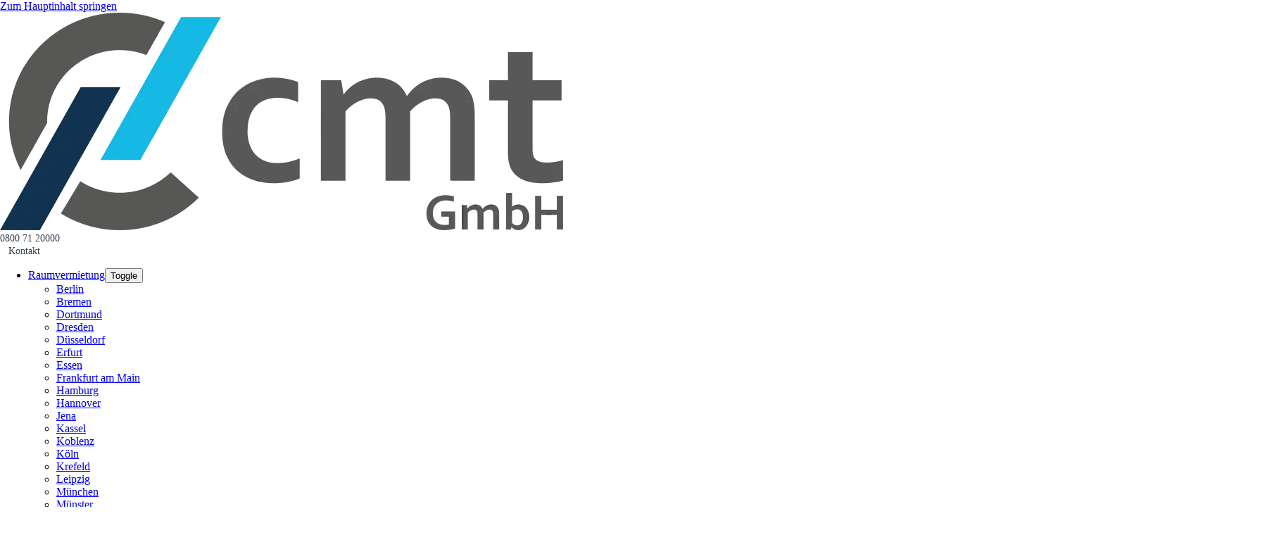

--- FILE ---
content_type: text/html
request_url: https://www.cmt.de/testing-center/testing-center-mos/
body_size: 22800
content:
<!DOCTYPE html><html lang="de"> <head><meta charset="utf-8"><meta name="viewport" content="width=device-width,initial-scale=1"><meta name="generator" content="SeminarPlan Web - Yves Hoppe"><script>(function(){const gtmId = "G-KZMY55XBDT";

      // Define dataLayer and the gtag function.
      window.dataLayer = window.dataLayer || [];

      function gtag() {
        dataLayer.push(arguments);
      }

      // Set default consent to 'denied' as a placeholder
      gtag('consent', 'default', {
        'ad_storage': 'denied',
        'ad_user_data': 'denied',
        'ad_personalization': 'denied',
        'analytics_storage': 'denied',
        'security_storage': 'granted',
        'wait_for_update': 500,
      });

      gtag('set', 'ads_data_redaction', true);
    })();</script><script async src="https://www.googletagmanager.com/gtag/js?id=G-KZMY55XBDT"></script><script>(function(){const gtmId = "G-KZMY55XBDT";

      window.dataLayer = window.dataLayer || [];

      function gtag() {
        dataLayer.push(arguments);
      }

      gtag('js', new Date());
      gtag('config', gtmId);
    })();</script><link rel="icon" type="image/png" sizes="32x32" href="/favicon-32x32.png"><link rel="icon" type="image/png" sizes="16x16" href="/favicon-16x16.png"><link rel="apple-touch-icon" sizes="180x180" href="/apple-touch-icon.png"><link rel="manifest" href="/site.webmanifest"><link rel="preload" as="image" href="https://www.cmt.de/wp-content/uploads/2022/07/header-zertifizierungen-hut.jpg" fetchpriority="high"><title>Microsoft Office Specialist (MOS) - Testing Center | cmt Trainings GmbH</title><meta name="description" content="IT-Schulungen und Management-Trainings für Linux, Python, Windows und mehr. Praxisnah, kompetent und zertifiziert."><link rel="canonical" href="https://www.cmt.de/testing-center/testing-center-mos/"><meta property="og:title" content="Microsoft Office Specialist (MOS) - Testing Center | cmt Trainings GmbH"><meta property="og:description" content="IT-Schulungen und Management-Trainings für Linux, Python, Windows und mehr. Praxisnah, kompetent und zertifiziert."><meta property="og:site_name" content="cmt Trainings GmbH"><meta property="og:type" content="website"><meta property="og:url" content="https://www.cmt.de/testing-center/testing-center-mos/"><meta property="og:image" content="https://www.cmt.de/wp-content/uploads/2022/07/header-zertifizierungen-hut.jpg"><meta name="twitter:image" content="https://www.cmt.de/wp-content/uploads/2022/07/header-zertifizierungen-hut.jpg"><meta name="twitter:card" content="summary_large_image"><link rel="stylesheet" href="/_astro/_slug_.BYfeSWXP.css">
<style>.rich-text[data-astro-cid-ldsxpadv] p+p{margin-top:2rem}.rich-text[data-astro-cid-ldsxpadv] ol{margin:1.25rem 0;padding-left:1.75rem;list-style-type:decimal}.rich-text[data-astro-cid-ldsxpadv] ol>li{margin-bottom:2rem;padding-left:.5rem}.rich-text[data-astro-cid-ldsxpadv] ol>li::marker{color:#475569;font-weight:600}.rich-text[data-astro-cid-ldsxpadv] ol>li>strong{display:block;margin-bottom:.5rem;color:#0f172a}.rich-text[data-astro-cid-ldsxpadv] ol>li>ul{margin:.75rem 0;padding-left:1.25rem;list-style:none}.rich-text[data-astro-cid-ldsxpadv] ol>li>ul>li{position:relative;padding-left:1.25rem;margin-bottom:.5rem;line-height:1.6;color:#334155}.rich-text[data-astro-cid-ldsxpadv] ol>li>ul>li:before{content:"•";position:absolute;left:0;top:0;color:#06c;font-weight:700;font-size:1.1em}.rich-text[data-astro-cid-ldsxpadv] ul{margin:1.25rem 0;padding-left:0;list-style:none}.rich-text[data-astro-cid-ldsxpadv] ul>li{position:relative;padding-left:1.75rem;margin-bottom:.8em}.rich-text[data-astro-cid-ldsxpadv] ul>li:before{content:"";position:absolute;left:0;top:.27em;width:1rem;height:1rem;background-image:url("data:image/svg+xml,%3Csvg xmlns='http://www.w3.org/2000/svg' viewBox='0 0 24 24' fill='none' stroke='%230066cc' stroke-width='2' stroke-linecap='round' stroke-linejoin='round'%3E%3Cpolyline points='9 18 15 12 9 6'%3E%3C/polyline%3E%3C/svg%3E");background-size:contain;background-repeat:no-repeat;background-position:center;opacity:.8}.rich-text[data-astro-cid-ldsxpadv] ul>li:nth-child(6n){margin-bottom:1.5rem}.rich-text[data-astro-cid-ldsxpadv] ul>li:hover{color:#000}.rich-text[data-astro-cid-ldsxpadv] ul>li:hover:before{opacity:1}.rich-text[data-astro-cid-ldsxpadv] ol>li>ul>li:before{content:"•";position:absolute;left:0;top:0;width:auto;height:auto;background-image:none;color:#06c;font-weight:700;font-size:1.1em}
</style></head> <body class="antialiased"> <svg style="display: none;" aria-hidden="true"> <defs>  <symbol id="icon-location" viewBox="0 0 24 24" fill="none" stroke="currentColor"> <path stroke-linecap="round" stroke-linejoin="round" stroke-width="2" d="M17.657 16.657L13.414 20.9a1.998 1.998 0 01-2.827 0l-4.244-4.243a8 8 0 1111.314 0z"></path> <path stroke-linecap="round" stroke-linejoin="round" stroke-width="2" d="M15 11a3 3 0 11-6 0 3 3 0 016 0z"></path> </symbol>  <symbol id="icon-online" viewBox="0 0 24 24" fill="none" stroke="currentColor"> <path stroke-linecap="round" stroke-linejoin="round" stroke-width="2" d="M9.75 17L9 20l-1 1h8l-1-1-.75-3M3 13h18M5 17h14a2 2 0 002-2V5a2 2 0 00-2-2H5a2 2 0 00-2 2v10a2 2 0 002 2z"></path> </symbol>  <symbol id="icon-shopping-cart" viewBox="0 0 24 24" fill="none" stroke="currentColor"> <path stroke-linecap="round" stroke-linejoin="round" stroke-width="2" d="M3 3h2l.4 2M7 13h10l4-8H5.4M7 13L5.4 5M7 13l-2.293 2.293c-.63.63-.184 1.707.707 1.707H17m0 0a2 2 0 100 4 2 2 0 000-4zm-8 2a2 2 0 11-4 0 2 2 0 014 0z"></path> </symbol>  <symbol id="icon-arrow-right" viewBox="0 0 24 24" fill="none" stroke="currentColor"> <path stroke-linecap="round" stroke-linejoin="round" stroke-width="2" d="M17 8l4 4m0 0l-4 4m4-4H3"></path> </symbol>  <symbol id="icon-chevron-right" viewBox="0 0 24 24" fill="none" stroke="currentColor"> <path stroke-linecap="round" stroke-linejoin="round" stroke-width="2" d="M9 5l7 7-7 7"></path> </symbol>  <symbol id="icon-chevron-left" viewBox="0 0 24 24" fill="none" stroke="currentColor"> <path stroke-linecap="round" stroke-linejoin="round" stroke-width="2" d="M15 19l-7-7 7-7"></path> </symbol>  <symbol id="icon-calendar" viewBox="0 0 24 24" fill="none" stroke="currentColor"> <path stroke-linecap="round" stroke-linejoin="round" stroke-width="2" d="M8 7V3m8 4V3m-9 8h10M5 21h14a2 2 0 002-2V7a2 2 0 00-2-2H5a2 2 0 00-2 2v12a2 2 0 002 2z"></path> </symbol>  <symbol id="icon-phone" viewBox="0 0 24 24" fill="none" stroke="currentColor"> <path stroke-linecap="round" stroke-linejoin="round" stroke-width="2" d="M3 5a2 2 0 012-2h3.28a1 1 0 01.948.684l1.498 4.493a1 1 0 01-.502 1.21l-2.257 1.13a11.042 11.042 0 005.516 5.516l1.13-2.257a1 1 0 011.21-.502l4.493 1.498a1 1 0 01.684.949V19a2 2 0 01-2 2h-1C9.716 21 3 14.284 3 6V5z"></path> </symbol>  <symbol id="icon-email" viewBox="0 0 24 24" fill="none" stroke="currentColor"> <path stroke-linecap="round" stroke-linejoin="round" stroke-width="2" d="M3 8l7.89 5.26a2 2 0 002.22 0L21 8M5 19h14a2 2 0 002-2V7a2 2 0 00-2-2H5a2 2 0 00-2 2v10a2 2 0 002 2z"></path> </symbol>  <symbol id="icon-star" viewBox="0 0 20 20" fill="currentColor"> <path d="M9.049 2.927c.3-.921 1.603-.921 1.902 0l1.07 3.292a1 1 0 00.95.69h3.462c.969 0 1.371 1.24.588 1.81l-2.8 2.034a1 1 0 00-.364 1.118l1.07 3.292c.3.921-.755 1.688-1.54 1.118l-2.8-2.034a1 1 0 00-1.175 0l-2.8 2.034c-.784.57-1.838-.197-1.539-1.118l1.07-3.292a1 1 0 00-.364-1.118L2.98 8.72c-.783-.57-.38-1.81.588-1.81h3.461a1 1 0 00.951-.69l1.07-3.292z"></path> </symbol>  <symbol id="icon-star-outline" viewBox="0 0 24 24" fill="none" stroke="currentColor"> <path stroke-linecap="round" stroke-linejoin="round" stroke-width="2" d="M11.049 2.927c.3-.921 1.603-.921 1.902 0l1.519 4.674a1 1 0 00.95.69h4.915c.969 0 1.371 1.24.588 1.81l-3.976 2.888a1 1 0 00-.363 1.118l1.518 4.674c.3.922-.755 1.688-1.538 1.118l-3.976-2.888a1 1 0 00-1.176 0l-3.976 2.888c-.783.57-1.838-.197-1.538-1.118l1.518-4.674a1 1 0 00-.363-1.118l-3.976-2.888c-.784-.57-.38-1.81.588-1.81h4.914a1 1 0 00.951-.69l1.519-4.674z"></path> </symbol>  <symbol id="icon-building" viewBox="0 0 24 24" fill="none" stroke="currentColor"> <path stroke-linecap="round" stroke-linejoin="round" stroke-width="2" d="M3 12l2-2m0 0l7-7 7 7M5 10v10a1 1 0 001 1h3m10-11l2 2m-2-2v10a1 1 0 01-1 1h-3m-6 0a1 1 0 001-1v-4a1 1 0 011-1h2a1 1 0 011 1v4a1 1 0 001 1m-6 0h6"></path> </symbol>  <symbol id="icon-chat" viewBox="0 0 24 24" fill="none" stroke="currentColor"> <path stroke-linecap="round" stroke-linejoin="round" stroke-width="2" d="M8 12h.01M12 12h.01M16 12h.01M21 12c0 4.418-4.03 8-9 8a9.863 9.863 0 01-4.255-.949L3 20l1.395-3.72C3.512 15.042 3 13.574 3 12c0-4.418 4.03-8 9-8s9 3.582 9 8z"></path> </symbol>  <symbol id="icon-shield-check" viewBox="0 0 24 24" fill="none" stroke="currentColor"> <path stroke-linecap="round" stroke-linejoin="round" stroke-width="2" d="M9 12l2 2 4-4m5.618-4.016A11.955 11.955 0 0112 2.944a11.955 11.955 0 01-8.618 3.04A12.02 12.02 0 003 9c0 5.591 3.824 10.29 9 11.622 5.176-1.332 9-6.03 9-11.622 0-1.042-.133-2.052-.382-3.016z"></path> </symbol>  <symbol id="icon-users" viewBox="0 0 24 24" fill="none" stroke="currentColor"> <path stroke-linecap="round" stroke-linejoin="round" stroke-width="2" d="M12 4.354a4 4 0 100 5.292M15 21H3v-1a6 6 0 0112 0v1zm0 0h6v-1a6 6 0 00-9-5.197M13 7a4 4 0 11-8 0 4 4 0 018 0z"></path> </symbol>  <symbol id="icon-clock" viewBox="0 0 24 24" fill="none" stroke="currentColor"> <path stroke-linecap="round" stroke-linejoin="round" stroke-width="2" d="M12 8v4l3 3m6-3a9 9 0 11-18 0 9 9 0 0118 0z"></path> </symbol>  <symbol id="icon-external-link" viewBox="0 0 24 24" fill="none" stroke="currentColor"> <path stroke-linecap="round" stroke-linejoin="round" stroke-width="2" d="M10 6H6a2 2 0 00-2 2v10a2 2 0 002 2h10a2 2 0 002-2v-4M14 4h6m0 0v6m0-6L10 14"></path> </symbol>  <symbol id="icon-chevron-down" viewBox="0 0 24 24" fill="none" stroke="currentColor"> <path stroke-linecap="round" stroke-linejoin="round" stroke-width="2" d="M19 9l-7 7-7-7"></path> </symbol>  <symbol id="icon-settings" viewBox="0 0 24 24" fill="none" stroke="currentColor"> <path stroke-linecap="round" stroke-linejoin="round" stroke-width="2" d="M10.325 4.317c.426-1.756 2.924-1.756 3.35 0a1.724 1.724 0 002.573 1.066c1.543-.94 3.31.826 2.37 2.37a1.724 1.724 0 001.065 2.572c1.756.426 1.756 2.924 0 3.35a1.724 1.724 0 00-1.066 2.573c.94 1.543-.826 3.31-2.37 2.37a1.724 1.724 0 00-2.572 1.065c-.426 1.756-2.924 1.756-3.35 0a1.724 1.724 0 00-2.573-1.066c-1.543.94-3.31-.826-2.37-2.37a1.724 1.724 0 00-1.065-2.572c-1.756-.426-1.756-2.924 0-3.35a1.724 1.724 0 001.066-2.573c-.94-1.543.826-3.31 2.37-2.37.996.608 2.296.07 2.572-1.065z"></path> <path stroke-linecap="round" stroke-linejoin="round" stroke-width="2" d="M15 12a3 3 0 11-6 0 3 3 0 016 0z"></path> </symbol>  <symbol id="icon-question" viewBox="0 0 24 24" fill="none" stroke="currentColor"> <path stroke-linecap="round" stroke-linejoin="round" stroke-width="2" d="M8.228 9c.549-1.165 2.03-2 3.772-2 2.21 0 4 1.343 4 3 0 1.4-1.278 2.575-3.006 2.907-.542.104-.994.54-.994 1.093m0 3h.01M21 12a9 9 0 11-18 0 9 9 0 0118 0z"></path> </symbol>  <symbol id="icon-briefcase" viewBox="0 0 24 24" fill="none" stroke="currentColor"> <path stroke-linecap="round" stroke-linejoin="round" stroke-width="2" d="M19 11H5m14 0a2 2 0 012 2v6a2 2 0 01-2 2H5a2 2 0 01-2-2v-6a2 2 0 012-2m14 0V9a2 2 0 00-2-2M5 11V9a2 2 0 012-2m0 0V5a2 2 0 012-2h6a2 2 0 012 2v2M7 7h10"></path> </symbol>   <symbol id="icon-facebook" viewBox="0 0 24 24" fill="currentColor"> <path d="M14 13.5h2.5l1-4H14v-2c0-1.03 0-2 2-2h1.5V2.14c-.326-.043-1.557-.14-2.966-.14-2.936 0-4.967 1.774-4.967 5v3H6v4h3.66v12h4.604V13.5z"></path> </symbol>  <symbol id="icon-linkedin" viewBox="0 0 24 24" fill="currentColor"> <path d="M19 3a2 2 0 0 1 2 2v14a2 2 0 0 1-2 2H5a2 2 0 0 1-2-2V5a2 2 0 0 1 2-2h14zm-.5 15.5v-5.3a3.26 3.26 0 0 0-3.26-3.26c-.85 0-1.84.52-2.32 1.3v-1.11h-2.79v8.37h2.79v-4.93c0-.77.62-1.4 1.39-1.4a1.4 1.4 0 0 1 1.4 1.4v4.93h2.79zM6.88 8.56a1.68 1.68 0 0 0 1.68-1.68c0-.93-.75-1.69-1.68-1.69a1.69 1.69 0 0 0-1.69 1.69c0 .93.76 1.68 1.69 1.68zm1.39 9.94v-8.37H5.5v8.37h2.77z"></path> </symbol>  <symbol id="icon-xing" viewBox="0 0 24 24" fill="currentColor"> <path d="M18.188 0c-.517 0-.741.325-.927.66 0 0-7.455 13.224-7.702 13.657.015.024 4.919 9.023 4.919 9.023.179.308.436.66.967.66h3.454c.211 0 .375-.078.463-.22.089-.151.089-.346-.009-.536l-4.879-8.916c-.004-.006-.004-.016 0-.022L22.139.756c.095-.191.097-.387.006-.535C22.056.078 21.894 0 21.686 0h-3.498zM5.595 4.533c-.09-.151-.088-.344.009-.534.094-.188.256-.271.465-.271h3.447c.502 0 .749.333.916.638l2.951 5.437c.005.018.005.035 0 .052L7.817 22.052c-.22.46-.499.697-.999.697H3.363c-.2 0-.361-.07-.449-.203-.092-.154-.099-.348-.013-.539l5.594-11.458c.004-.008.004-.017 0-.024L5.595 4.533z"></path> </symbol>  <symbol id="icon-youtube" viewBox="0 0 24 24" fill="currentColor"> <path d="M21.582 5.068a2.723 2.723 0 0 0-1.92-1.912C17.96 2.7 12 2.7 12 2.7s-5.96 0-7.662.456a2.723 2.723 0 0 0-1.92 1.912C2 6.76 2 10.3 2 10.3s0 3.54.418 5.232a2.723 2.723 0 0 0 1.92 1.912C6.04 17.9 12 17.9 12 17.9s5.96 0 7.662-.456a2.723 2.723 0 0 0 1.92-1.912c.418-1.692.418-5.232.418-5.232s0-3.54-.418-5.232zM9.5 13.5V7.1l6.4 3.2-6.4 3.2z"></path> </symbol>  <symbol id="icon-instagram" viewBox="0 0 24 24" fill="currentColor"> <path d="M12 2c5.514 0 10 4.486 10 10s-4.486 10-10 10-10-4.486-10-10 4.486-10 10-10zm0-2C5.373 0 0 5.373 0 12s5.373 12 12 12 12-5.373 12-12S18.627 0 12 0zm0 5.818c-3.414 0-6.182 2.768-6.182 6.182s2.768 6.182 6.182 6.182 6.182-2.768 6.182-6.182-2.768-6.182-6.182-6.182zm3.333 3.333a.833.833 0 1 1-1.666 0 .833.833 0 0 1 1.666 0zM12 8.364c2.008 0 3.636 1.628 3.636 3.636s-1.628 3.636-3.636 3.636-3.636-1.628-3.636-3.636 1.628-3.636 3.636-3.636z"></path> </symbol> </defs> </svg> <a href="#main-content" class="skip-link">Zum Hauptinhalt springen</a>  <header class="site-header">  <div class="header-top"> <div class="header-top-container">  <div class="header-top-left"> <a href="/" class="header-logo"> <img src="/assets/brand/logo-color.webp" alt="cmt Logo"> </a> <a href="tel:08007120000" class="header-contact"> <svg class="h-5 w-5 shrink-0" viewBox="0 0 24 24" fill="none" stroke="currentColor" aria-hidden="true"> <use href="#icon-phone"></use> </svg> <span>0800 71 20000</span> </a> </div>  <div class="header-top-right"> <a href="/kontakt/" class="header-top-link">Kontakt</a> <nav class="mega-menu" aria-label="top-raumvermietung"><ul class="mega-menu__list"><li class="menu__item menu__item--mega"><a class="menu__link" href="/raumvermietung/" aria-haspopup="true">Raumvermietung</a><button class="menu__toggle" aria-label="Toggle Raumvermietung"><span class="sr-only">Toggle</span></button><div class="menu__panel"><div class="menu__panel-inner"><div class="menu__col"><ul class="menu__col-list"><li><a href="/raumvermietung/berlin/">Berlin</a></li><li><a href="/raumvermietung/bremen/">Bremen</a></li><li><a href="/raumvermietung/dortmund/">Dortmund</a></li><li><a href="/raumvermietung/dresden/">Dresden</a></li><li><a href="/raumvermietung/duesseldorf/">Düsseldorf</a></li><li><a href="/raumvermietung/erfurt/">Erfurt</a></li><li><a href="/raumvermietung/essen/">Essen</a></li><li><a href="/raumvermietung/frankfurt/">Frankfurt am Main</a></li></ul></div><div class="menu__col"><ul class="menu__col-list"><li><a href="/raumvermietung/hamburg/">Hamburg</a></li><li><a href="/raumvermietung/hannover/">Hannover</a></li><li><a href="/raumvermietung/jena/">Jena</a></li><li><a href="/raumvermietung/kassel/">Kassel</a></li><li><a href="/raumvermietung/koblenz/">Koblenz</a></li><li><a href="/raumvermietung/koeln/">Köln</a></li><li><a href="/raumvermietung/krefeld/">Krefeld</a></li><li><a href="/raumvermietung/leipzig/">Leipzig</a></li></ul></div><div class="menu__col"><ul class="menu__col-list"><li><a href="/raumvermietung/muenchen/">München</a></li><li><a href="/raumvermietung/muenster/">Münster</a></li><li><a href="/raumvermietung/nuernberg/">Nürnberg</a></li><li><a href="/raumvermietung/siegen/">Siegen</a></li><li><a href="/raumvermietung/stuttgart/">Stuttgart</a></li><li><a href="/raumvermietung/wien/">Wien</a></li><li><a href="/anfrage-raumvermietung/">Angebot anfragen</a></li></ul></div></div></div></li></ul></nav>
 <nav class="mega-menu" aria-label="Info &amp; Services"><ul class="mega-menu__list"><li class="menu__item menu__item--mega"><a class="menu__link" href="#" aria-haspopup="true">Info &amp; Services</a><button class="menu__toggle" aria-label="Toggle Info &amp; Services"><span class="sr-only">Toggle</span></button><div class="menu__panel"><div class="menu__panel-inner"><div class="menu__col"><p class="menu__col-title">Über uns</p><ul class="menu__col-list"><li><a href="/ueber-uns/ansprechpartner/">Unser Team</a></li><li><a href="/ueber-uns/">Über uns</a></li><li><a href="/standorte/">Unsere Standorte</a></li><li><a href="/ueber-uns/referenzen/">Referenzen</a></li><li><a href="/feedbacks/">Kundenstimmen</a></li><li><a href="/karriere/">Karriere</a></li><li><a href="/karriere/trainer-gesucht/">Trainer gesucht</a></li></ul></div><div class="menu__col"><p class="menu__col-title">Services</p><ul class="menu__col-list"><li><a href="/dienstleistungen/inhouse-schulungen/">Inhouse-Schulungen</a></li><li><a href="/dienstleistungen/firmenschulung/">Firmen-Schulungen</a></li><li><a href="/karriere-pfade/">Karriere- und Lern-Pfade</a></li><li><a href="/dienstleistungen/coaching-am-arbeitsplatz/">Coaching am Arbeitsplatz</a></li><li><a href="/vermietung-von-notebooks/">Notebookvermietung</a></li><li><a href="/dienstleistungen/entwicklung/">Software-Entwicklung</a></li><li><a href="/dienstleistungen/individuelle-schulungsunterlagen/">Schulungsunterlagen-Entwicklung</a></li></ul></div><div class="menu__col"><p class="menu__col-title">Support</p><ul class="menu__col-list"><li><a href="/blog/">Insights &amp; Praxis-Tipps</a></li><li><a href="/faq/">Häufige Fragen</a></li><li><a href="/ueber-uns/kooperationen/">Kooperationen und Partner</a></li><li><a href="/allgemeine-geschaeftsbedingungen-agb/">AGB</a></li><li><a href="/privacy-policy/">Datenschutz</a></li><li><a href="/kontakt/">Kontakt</a></li><li><a href="/impressum/">Impressum</a></li></ul></div></div></div></li></ul></nav>
  <div id="header-login" data-header-login class="relative group" data-astro-cid-pvkvn5pe>  <div data-loading class="flex items-center gap-2" data-astro-cid-pvkvn5pe> <div class="h-4 w-4 animate-spin rounded-full border-2 border-slate-300 border-t-primary" data-astro-cid-pvkvn5pe></div> <span class="text-sm text-slate-500" data-astro-cid-pvkvn5pe>...</span> </div>  <div data-logged-out hidden class="relative" style="overflow: visible;" data-astro-cid-pvkvn5pe> <button type="button" class="flex items-center gap-2 text-sm font-medium text-slate-700 hover:text-primary transition-colors relative" aria-label="Login anzeigen" data-astro-cid-pvkvn5pe> <svg class="h-4 w-4" fill="none" stroke="currentColor" viewBox="0 0 24 24" data-astro-cid-pvkvn5pe> <path stroke-linecap="round" stroke-linejoin="round" stroke-width="2" d="M16 7a4 4 0 11-8 0 4 4 0 018 0zM12 14a7 7 0 00-7 7h14a7 7 0 00-7-7z" data-astro-cid-pvkvn5pe></path> </svg> <span data-astro-cid-pvkvn5pe>Anmelden</span>  <div class="absolute top-full right-0 bg-transparent pointer-events-auto" style="width: 100%; min-width: 80px; max-width: 120px; height: 15px; left: auto;" data-astro-cid-pvkvn5pe></div> </button>  <div data-login-form class="absolute right-0 top-full w-80 rounded-lg border border-slate-200 bg-white shadow-xl z-50 opacity-0 invisible group-hover:opacity-100 group-hover:visible transition-all duration-200 pointer-events-none group-hover:pointer-events-auto" style="margin-top: 15px;" data-astro-cid-pvkvn5pe> <div class="p-6" data-astro-cid-pvkvn5pe> <h3 class="mb-4 text-lg font-semibold text-slate-900" data-astro-cid-pvkvn5pe>Anmelden</h3>  <div id="login-error" class="mb-4 hidden rounded-lg bg-red-50 border border-red-200 p-3 text-sm text-red-800" data-astro-cid-pvkvn5pe> <p id="login-error-text" data-astro-cid-pvkvn5pe></p> </div> <form id="header-login-form" class="space-y-4" data-astro-cid-pvkvn5pe> <div data-astro-cid-pvkvn5pe> <label for="header-email" class="block text-sm font-medium text-slate-700 mb-1" data-astro-cid-pvkvn5pe>
E-Mail oder Benutzername
</label> <input id="header-email" name="email" type="text" required autocomplete="username" class="w-full rounded-lg border border-slate-300 px-3 py-2 text-sm focus:border-primary focus:outline-none focus:ring-2 focus:ring-primary/20" placeholder="ihre@email.de" data-astro-cid-pvkvn5pe> </div> <div data-astro-cid-pvkvn5pe> <label for="header-password" class="block text-sm font-medium text-slate-700 mb-1" data-astro-cid-pvkvn5pe>
Passwort
</label> <input id="header-password" name="password" type="password" required autocomplete="current-password" class="w-full rounded-lg border border-slate-300 px-3 py-2 text-sm focus:border-primary focus:outline-none focus:ring-2 focus:ring-primary/20" placeholder="••••••••" data-astro-cid-pvkvn5pe> </div> <div class="flex items-center justify-between text-sm" data-astro-cid-pvkvn5pe> <label class="flex items-center gap-2 cursor-pointer" data-astro-cid-pvkvn5pe> <input type="checkbox" name="remember" class="rounded border-slate-300 text-primary focus:ring-primary/20" data-astro-cid-pvkvn5pe> <span class="text-slate-600" data-astro-cid-pvkvn5pe>Angemeldet bleiben</span> </label> <a href="/password-reset" class="text-primary hover:text-primary-dark text-xs" data-astro-cid-pvkvn5pe>
Passwort vergessen?
</a> </div> <button type="submit" id="header-login-submit" class="btn-primary w-full text-sm py-2" data-astro-cid-pvkvn5pe>
Anmelden
</button> </form> <div class="mt-4 text-center text-xs text-slate-600" data-astro-cid-pvkvn5pe>
Noch kein Konto?
<a href="/register" class="text-primary hover:text-primary-dark font-medium" data-astro-cid-pvkvn5pe>
Jetzt registrieren
</a> </div> </div> </div> </div>  <div data-logged-in hidden class="relative group" style="overflow: visible;" data-astro-cid-pvkvn5pe> <div class="flex items-center gap-2 text-sm cursor-pointer relative" data-astro-cid-pvkvn5pe> <div data-avatar class="h-8 w-8 rounded-full bg-primary flex items-center justify-center text-white font-semibold text-xs" data-astro-cid-pvkvn5pe> <span data-initials data-astro-cid-pvkvn5pe>U</span> </div> <div class="flex flex-col" data-astro-cid-pvkvn5pe> <span class="text-xs text-slate-500" data-astro-cid-pvkvn5pe>Willkommen,</span> <span data-name class="font-medium text-slate-900" data-astro-cid-pvkvn5pe>User</span> </div>  <div class="absolute top-full right-0 bg-transparent pointer-events-auto" style="width: 100%; min-width: 100px; max-width: 180px; height: 15px; left: auto;" data-astro-cid-pvkvn5pe></div> </div>  <div data-welcome-menu class="absolute right-0 top-full w-64 rounded-lg border border-slate-200 bg-white shadow-xl z-50 opacity-0 invisible group-hover:opacity-100 group-hover:visible transition-all duration-200 pointer-events-none group-hover:pointer-events-auto" style="margin-top: 15px;" data-astro-cid-pvkvn5pe> <div class="p-6" data-astro-cid-pvkvn5pe> <div class="flex items-center gap-3 mb-4 pb-4 border-b border-slate-200" data-astro-cid-pvkvn5pe> <div data-avatar-menu class="h-10 w-10 rounded-full bg-primary flex items-center justify-center text-white font-semibold text-sm flex-shrink-0" data-astro-cid-pvkvn5pe> <span data-initials-menu data-astro-cid-pvkvn5pe>U</span> </div> <div class="flex flex-col min-w-0" data-astro-cid-pvkvn5pe> <span class="text-xs text-slate-500" data-astro-cid-pvkvn5pe>Willkommen,</span> <span data-name-menu class="font-medium text-slate-900 truncate" data-astro-cid-pvkvn5pe>User</span> <span data-email class="text-xs text-slate-500 truncate" data-astro-cid-pvkvn5pe>user@example.com</span> </div> </div> <div class="space-y-1" data-astro-cid-pvkvn5pe>  </div> <div class="mt-4 pt-4" data-astro-cid-pvkvn5pe> <button type="button" data-logout class="block w-full px-4 py-2 text-left text-sm text-red-600 hover:bg-red-50 rounded-lg transition-colors" data-astro-cid-pvkvn5pe>
Abmelden
</button> </div> </div> </div> </div> </div> <script type="module" src="/_astro/HeaderLogin.astro_astro_type_script_index_0_lang.CAZ1eXsl.js"></script> </div> </div> </div>  <nav class="header-nav" id="main-nav" aria-label="Hauptnavigation"> <div class="header-nav-container">  <button class="header-hamburger lg:hidden z-50 relative" aria-label="Menü öffnen/schließen" aria-controls="main-nav" aria-expanded="false" id="nav-toggle"> <span class="hamburger-box"> <span class="hamburger-inner"></span> </span> </button>  <nav class="menu menu--main menu--mega" aria-label="Hauptnavigation"><ul class="menu__list"><li class="menu__item menu__item--mega"><a class="menu__link" href="/kategorien/administration/" aria-haspopup="true">Administration</a><button class="menu__toggle" aria-label="Toggle Administration"><span class="sr-only">Toggle</span></button><div class="menu__panel">
      <div class="menu__panel-inner menu__panel-inner--with-sidebar">
        <div class="menu__cols-grid">
          <div class="menu__col"><p class="menu__col-title">Microsoft Server</p><ul class="menu__col-list"><li><a href="/kategorien/microsoft/azure/azure-fuer-administratoren/">Azure Kurse für Administratoren</a></li><li><a href="/kategorien/microsoft/windows-server/windows-server-2025/">Windows Server 2025<span class="menu__badge menu__badge--info">neu</span></a></li><li><a href="/kategorien/microsoft/windows-server/windows-server-2022/">Windows Server 2022</a></li><li><a href="/kategorien/microsoft/windows-server/microsoft-security/">Security</a></li><li><a href="/kategorien/microsoft/windows-server/windows-virtualization/">Virtualisierung</a></li><li><a href="/kategorien/microsoft/anwendungsserver/sql-server-2022/">Microsoft SQL Server</a></li><li><a href="/kategorien/microsoft/anwendungsserver/sharepoint-server-2019/">SharePoint</a></li><li><a href="/kategorien/microsoft/anwendungsserver/exchange-server-2019/">Exchange SE (2019)</a></li><li><a href="/kategorien/bootcamps/microsoft-bootcamp/">BootCamps</a></li><li><a href="/kategorien/microsoft/anwendungsserver/">Weitere Server-Anwendungen</a></li></ul></div><div class="menu__col"><p class="menu__col-title">Linux und Unix</p><ul class="menu__col-list"><li><a href="/kategorien/it-trainings/systemadministration/linux-lpi/">Linux Allgemein</a></li><li><a href="/kategorien/it-trainings/systemadministration/linux-lpi/">Linux Professional Institute</a></li><li><a href="/kategorien/it-trainings/systemadministration/linux-lpi/linux-foundation/">Linux Foundation</a></li><li><a href="/kategorien/it-trainings/systemadministration/linux-lpi/red-hat/">Red Hat</a></li><li><a href="/kategorien/it-trainings/systemadministration/linux-lpi/suse-linux/">SUSE</a></li><li><a href="/kategorien/bootcamps/linux-bootcamp/">Linux BootCamps</a></li><li><a href="/kategorien/it-trainings/systemadministration/devops/">DevOps<span class="menu__badge menu__badge--warning">top</span></a></li><li><a href="/kategorien/it-trainings/systemadministration/linux-lpi/proxmox/">Proxmox<span class="menu__badge menu__badge--warning">top</span></a></li><li><a href="/kategorien/apple/macos-netzwerk-trainings/">Apple Administration</a></li><li><a href="/kategorien/it-trainings/zendis-opendesk/">Zendis</a></li></ul></div><div class="menu__col"><p class="menu__col-title">Microsoft Client</p><ul class="menu__col-list"><li><a href="/kategorien/microsoft/windows/windows-11/">Windows 11</a></li><li><a href="/kategorien/microsoft/windows/windows-10/">Windows 10</a></li><li><a href="/kategorien/microsoft/windows-server/windows-powershell/">PowerShell</a></li><li><a href="/kategorien/microsoft/microsoft-365-office-365/microsoft-365-office-365-fuer-administratoren/">Microsoft 365 für Admins</a></li><li><a href="/kategorien/microsoft/windows-server/microsoft-security/">Client Security &amp; Hardening</a></li><li><a href="/kategorien/microsoft/azure/azure-fuer-administratoren/">Modern Workplace &amp; Intune</a></li><li><a href="/kategorien/microsoft/windows/windows-11/">Hybrid- &amp; Cloud-Clients</a></li></ul></div><div class="menu__col"><p class="menu__col-title">Security</p><ul class="menu__col-list"><li><a href="/kategorien/it-trainings/systemadministration/it-security/">IT-Security Allgemein</a></li><li><a href="/kategorien/it-trainings/systemadministration/it-security/">Digitale Forensik</a></li><li><a href="/kategorien/it-trainings/systemadministration/it-security/#ec-council-zertifizierungen">EC-Council</a></li><li><a href="/seminare/certified-ethical-hacker-v12-ceh/">Ethical Hacker (CEH)</a></li><li><a href="/kategorien/it-trainings/systemadministration/it-security/#bsi-standards">BSI Sicherheitskurse</a></li><li><a href="/kategorien/microsoft/windows-server/microsoft-security/">Microsoft Security</a></li><li><a href="/kategorien/it-trainings/systemadministration/mcafee-university/">McAfee (Trellix) University</a></li><li><a href="/seminare/opnsense-intensivkurs/">OpnSense<span class="menu__badge menu__badge--accent">top</span></a></li></ul></div><div class="menu__col"><p class="menu__col-title">Datenbanken</p><ul class="menu__col-list"><li><a href="/kategorien/it-trainings/datenbanken/grundlagen-datenbank/">Grundlagen &amp; SQL</a></li><li><a href="/kategorien/it-trainings/datenbanken/postgresql/">PostgreSQL</a></li><li><a href="/kategorien/it-trainings/datenbanken/oracle/">Oracle</a></li><li><a href="/kategorien/microsoft/anwendungsserver/sql-server-2025/">MSSQL</a></li><li><a href="/kategorien/it-trainings/datenbanken/mariadb/">MariaDB</a></li><li><a href="/kategorien/it-trainings/datenbanken/mysql/">MySQL</a></li><li><a href="/kategorien/it-trainings/datenbanken/mongodb/">MongoDB</a></li><li><a href="/kategorien/apple/datenbank/filemaker/">FileMaker</a></li><li><a href="/kategorien/it-trainings/datenbanken/couchdb/">Couch DB</a></li><li><a href="/seminare/sqlite-deep-dive-datenbankkurs/">SQLite</a></li></ul></div><div class="menu__col"><p class="menu__col-title">Webserver</p><ul class="menu__col-list"><li><a href="/kategorien/it-trainings/systemadministration/webserver/">Apache</a></li><li><a href="/kategorien/it-trainings/systemadministration/webserver/">NGINX</a></li><li><a href="/kategorien/it-trainings/programmierung/java/">Java EE Server</a></li><li><a href="/kategorien/it-trainings/systemadministration/webserver/">Tomcat</a></li><li><a href="/kategorien/microsoft/windows-server/windows-server-2019/">Microsoft IIS</a></li><li><a href="/seminare/linux-lamp-linux-apache-mysql-php/">LAMP Server</a></li></ul></div><div class="menu__col"><p class="menu__col-title">Netzwerktechnik</p><ul class="menu__col-list"><li><a href="/kategorien/it-trainings/systemadministration/netzwerktechnik/">Netzwerk Grundlagen</a></li><li><a href="/kategorien/it-trainings/systemadministration/netzwerktechnik/">TCP / IP</a></li><li><a href="/kategorien/it-trainings/systemadministration/cisco/">Cisco</a></li><li><a href="/kategorien/apple/macos-netzwerk-trainings/">macOS Netzwerk</a></li><li><a href="/kategorien/it-trainings/systemadministration/monitoring-kurse/">Monitoring und Logging</a></li><li><a href="/kategorien/it-trainings/systemadministration/netzwerktechnik/">Wireless LAN</a></li></ul></div><div class="menu__col"><p class="menu__col-title">Systemadministration</p><ul class="menu__col-list"><li><a href="/kategorien/it-trainings/systemadministration/vmware/">VMware</a></li><li><a href="/kategorien/it-trainings/systemadministration/nutanix-schulungen/">Nutanix</a></li><li><a href="/kategorien/it-trainings/green-it/">Green IT</a></li><li><a href="/kategorien/anwender-software/confluence/">Confluence</a></li><li><a href="/kategorien/anwender-software/jira-kurse/">Jira</a></li><li><a href="/kategorien/it-trainings/systemadministration/amazon-web-services/">Amazon Web Services</a></li></ul></div>
        </div>
        <div class="menu__sidebar">
          <div class="menu__col menu__col--feature"><div class="menu__col-image"><img src="/assets/menu/menu_feature_admin.webp" alt="Administration" loading="lazy" /></div></div>
        </div>
      </div>
    </div></li><li class="menu__item menu__item--mega"><a class="menu__link" href="#" aria-haspopup="true">Entwicklung</a><button class="menu__toggle" aria-label="Toggle Entwicklung"><span class="sr-only">Toggle</span></button><div class="menu__panel">
      <div class="menu__panel-inner menu__panel-inner--with-sidebar">
        <div class="menu__cols-grid">
          <div class="menu__col"><p class="menu__col-title">Microsoft</p><ul class="menu__col-list"><li><a href="/kategorien/microsoft/windows-server/windows-powershell/">PowerShell</a></li><li><a href="/kategorien/microsoft/entwicklung/c-sharp-und-cpp/">C# / Visual C++ / F#</a></li><li><a href="/kategorien/microsoft/azure/azure-fuer-entwickler/">Azure Kurse für Entwickler</a></li><li><a href="/kategorien/microsoft/entwicklung/asp-net/">ASP.NET</a></li><li><a href="/kategorien/microsoft/entwicklung/visual-basic/">Visual Basic</a></li><li><a href="/kategorien/microsoft/entwicklung/visual-studio/">Visual Studio</a></li><li><a href="/kategorien/microsoft/anwendungsserver/sql-server-2019/">Microsoft SQL</a></li></ul></div><div class="menu__col"><p class="menu__col-title">Programmiersprachen</p><ul class="menu__col-list"><li><a href="/kategorien/it-trainings/programmierung/entwicklung-grundlagen/">Grundkurse zur Programmierung</a></li><li><a href="/kategorien/it-trainings/programmierung/python/">Python<span class="menu__badge menu__badge--accent">top</span></a></li><li><a href="/kategorien/it-trainings/programmierung/c/">C</a></li><li><a href="/kategorien/microsoft/entwicklung/c-sharp-und-cpp/">C++</a></li><li><a href="/kategorien/it-trainings/programmierung/java/">Java</a></li><li><a href="/kategorien/it-trainings/programmierung/rust/">Rust<span class="menu__badge menu__badge--accent">top</span></a></li><li><a href="/kategorien/it-trainings/programmierung/go/">Go (Golang)<span class="menu__badge menu__badge--accent">top</span></a></li><li><a href="/kategorien/it-trainings/programmierung/shell/">Shell Scripting</a></li><li><a href="/kategorien/it-trainings/programmierung/">Weitere</a></li></ul></div><div class="menu__col"><p class="menu__col-title">Webentwicklung</p><ul class="menu__col-list"><li><a href="/kategorien/it-trainings/webprogrammierung-webdesign/html/">HTML / HTML5</a></li><li><a href="/kategorien/it-trainings/webprogrammierung-webdesign/css/">Cascading Stylesheets (CSS)</a></li><li><a href="/kategorien/it-trainings/webprogrammierung-webdesign/javascript/">JavaScript</a></li><li><a href="/kategorien/it-trainings/webprogrammierung-webdesign/typescript/">TypeScript</a></li><li><a href="/kategorien/it-trainings/webprogrammierung-webdesign/php/">PHP</a></li><li><a href="/kategorien/it-trainings/programmierung/java/">Jakarta EE / JSP / JSF</a></li><li><a href="/kategorien/it-trainings/webprogrammierung-webdesign/web-konzeption/">Web-Konzeption</a></li><li><a href="/kategorien/barrierefreiheit-webdesign/">Barrierefreiheit</a></li><li><a href="/kategorien/it-trainings/webprogrammierung-webdesign/">Weitere</a></li></ul></div><div class="menu__col"><p class="menu__col-title">Moderne Webentwicklung</p><ul class="menu__col-list"><li><a href="/seminare/javascript-nodejs-einfuehrung/">Node.js</a></li><li><a href="/kategorien/it-trainings/webprogrammierung-webdesign/angular-schulungen/">Angular<span class="menu__badge menu__badge--accent">top</span></a></li><li><a href="/kategorien/it-trainings/webprogrammierung-webdesign/react-schulungen/">React<span class="menu__badge menu__badge--accent">top</span></a></li><li><a href="/kategorien/it-trainings/webprogrammierung-webdesign/vuejs/">Vue.js<span class="menu__badge menu__badge--accent">top</span></a></li><li><a href="/kategorien/it-trainings/webprogrammierung-webdesign/svelte-kurse/">Svelte<span class="menu__badge menu__badge--accent">neu</span></a></li><li><a href="/seminare/solidjs-komplettkurs/">SolidJS<span class="menu__badge menu__badge--accent">neu</span></a></li><li><a href="/kategorien/it-trainings/webprogrammierung-webdesign/flutter-und-dart/">Flutter &amp; Dart</a></li></ul></div><div class="menu__col"><p class="menu__col-title">App &amp; Mobile &amp; Games</p><ul class="menu__col-list"><li><a href="/kategorien/it-trainings/programmierung/android-entwicklung/">Android Entwicklung</a></li><li><a href="/kategorien/apple/apple-entwicklung/appentwicklung/">Apple iOS &amp; Co</a></li><li><a href="/kategorien/apple/apple-entwicklung/appentwicklung/">Swift</a></li><li><a href="/kategorien/it-trainings/programmierung/game-development/">Game Development</a></li><li><a href="/kategorien/it-trainings/programmierung/game-development/unreal-engine-kurse-fuer-einsteiger/">Unreal Engine</a></li></ul></div><div class="menu__col"><p class="menu__col-title">Content Management (CMS)</p><ul class="menu__col-list"><li><a href="/kategorien/it-trainings/webprogrammierung-webdesign/wordpress/">WordPress</a></li><li><a href="/kategorien/it-trainings/webprogrammierung-webdesign/joomla/">Joomla!</a></li><li><a href="/kategorien/it-trainings/webprogrammierung-webdesign/drupal/">Drupal</a></li><li><a href="/kategorien/it-trainings/webprogrammierung-webdesign/typo3/">TYPO3 und Neos</a></li><li><a href="/kategorien/it-trainings/webprogrammierung-webdesign/contao-schulungen/">Contao</a></li><li><a href="/kategorien/it-trainings/office-software/confluence/">Confluence</a></li></ul></div><div class="menu__col"><p class="menu__col-title">Weitere Sprachen</p><ul class="menu__col-list"><li><a href="/kategorien/it-trainings/programmierung/abap/">ABAP</a></li><li><a href="/kategorien/it-trainings/programmierung/cobol/">COBOL</a></li><li><a href="/kategorien/it-trainings/programmierung/perl/">Perl</a></li><li><a href="/kategorien/it-trainings/programmierung/zig/">Zig<span class="menu__badge menu__badge--info">neu</span></a></li><li><a href="/kategorien/it-trainings/programmierung/ruby-ruby-on-rails/">Ruby (on Rails)</a></li><li><a href="/seminare/lua-komplettkurs/">Lua</a></li></ul></div><div class="menu__col"><p class="menu__col-title">Weitere Sprachen</p><ul class="menu__col-list"><li><a href="/kategorien/it-trainings/programmierung/delphi/">Dephi</a></li><li><a href="/kategorien/it-trainings/programmierung/sysml-schulungen/">SysML</a></li><li><a href="/kategorien/it-trainings/programmierung/autosar-schulungen/">AUTOSAR</a></li><li><a href="/seminare/ocaml-funktional-programmieren/">OCaml<span class="menu__badge menu__badge--info">neu</span></a></li><li><a href="/kategorien/it-trainings/webprogrammierung-webdesign/xml/">XML</a></li><li><a href="/kategorien/it-trainings/programmierung/uml/">UML</a></li></ul></div><div class="menu__col"><p class="menu__col-title">Weiteres</p><ul class="menu__col-list"><li><a href="/kategorien/it-trainings/programmierung/softwaretest/">Software-Testing</a></li><li><a href="/kategorien/it-trainings/cloud-native-kurse/">Cloud Native</a></li><li><a href="/kategorien/it-trainings/digitale-geschaeftsmodelle/">Digitale Geschäftsmodelle</a></li><li><a href="/kategorien/it-trainings/digitalisierung/blockchain/">Block Chain</a></li></ul></div>
        </div>
        <div class="menu__sidebar">
          <div class="menu__col menu__col--feature"><div class="menu__col-image"><img src="/assets/menu/menu_feature_dev.webp" alt="Entwicklung" loading="lazy" /></div></div>
        </div>
      </div>
    </div></li><li class="menu__item menu__item--mega"><a class="menu__link" href="/kategorien/kuenstliche-intelligenz/" aria-haspopup="true">KI</a><button class="menu__toggle" aria-label="Toggle KI"><span class="sr-only">Toggle</span></button><div class="menu__panel">
      <div class="menu__panel-inner menu__panel-inner--with-sidebar">
        <div class="menu__cols-grid">
          <div class="menu__col"><p class="menu__col-title">KI für Office und Büro</p><ul class="menu__col-list"><li><a href="/kategorien/kuenstliche-intelligenz/ki-office-prompt-engineering/">Übersicht</a></li><li><a href="/kategorien/kuenstliche-intelligenz/ki-office-prompt-engineering/ki-fuer-einsteiger/">KI für Einsteiger</a></li><li><a href="/kategorien/kuenstliche-intelligenz/ki-office-prompt-engineering/ki-tools-arbeitsalltag/">KI-Tools im Arbeitsalltag</a></li><li><a href="/kategorien/kuenstliche-intelligenz/ki-office-prompt-engineering/prompt-engineering/">Prompt Engineering</a></li><li><a href="/kategorien/kuenstliche-intelligenz/ki-office-prompt-engineering/ki-risiken-sicherheit-compliance/">KI-Risiken, Sicherheit &amp; Compliance</a></li></ul></div><div class="menu__col"><p class="menu__col-title">KI Strategie, Management &amp; Transformation</p><ul class="menu__col-list"><li><a href="/kategorien/kuenstliche-intelligenz/ki-strategie-management/">Übersicht</a></li><li><a href="/kategorien/kuenstliche-intelligenz/ki-strategie-management/ki-einfuehrung-strategie/">Einführung von KI &amp; Strategie</a></li><li><a href="/kategorien/kuenstliche-intelligenz/ki-strategie-management/ki-marktanalyse-research/">KI für Marktanalyse &amp; Research</a></li><li><a href="/kategorien/kuenstliche-intelligenz/ki-strategie-management/ki-transformation-change/">KI-Transformation &amp; Change Management</a></li><li><a href="/kategorien/kuenstliche-intelligenz/ki-strategie-management/ki-roi-wirtschaftlichkeit/">Wirtschaftlichkeit &amp; ROI von KI</a></li><li><a href="/kategorien/kuenstliche-intelligenz/ki-strategie-management/ki-fuer-fuehrungskraefte/">KI für Führungskräfte &amp; Entscheider</a></li><li><a href="/kategorien/kuenstliche-intelligenz/ki-strategie-management/governance-ethik-compliance/">Governance, Ethik &amp; Compliance</a></li></ul></div><div class="menu__col"><p class="menu__col-title">KI für Fachbereiche</p><ul class="menu__col-list"><li><a href="/kategorien/kuenstliche-intelligenz/ki-fuer-fachbereiche/ki-im-bueroalltag/">KI für alle Fachbereiche</a></li><li><a href="/kategorien/kuenstliche-intelligenz/ki-fuer-fachbereiche/ki-im-vertrieb/">KI im Vertrieb</a></li><li><a href="/kategorien/kuenstliche-intelligenz/ki-fuer-fachbereiche/ki-kundenservice-support/">KI im Kundenservice &amp; Support</a></li><li><a href="/kategorien/kuenstliche-intelligenz/ki-marketing-social-media/">KI im Marketing</a></li><li><a href="/kategorien/kuenstliche-intelligenz/ki-fuer-fachbereiche/ki-im-hr-recruiting/">KI im HR &amp; Recruiting</a></li><li><a href="/kategorien/kuenstliche-intelligenz/ki-fuer-fachbereiche/ki-finance-controlling/">KI im Finance &amp; Controlling</a></li><li><a href="/kategorien/kuenstliche-intelligenz/ki-fuer-fachbereiche/">Weitere Fachbereiche</a></li></ul></div><div class="menu__col"><p class="menu__col-title">KI Cloud Services</p><ul class="menu__col-list"><li><a href="/kategorien/kuenstliche-intelligenz/ki-cloud-services/">Übersicht</a></li><li><a href="/kategorien/kuenstliche-intelligenz/ki-cloud-services/microsoft-azure-ki/">Microsoft Azure KI</a></li><li><a href="/kategorien/kuenstliche-intelligenz/ki-cloud-services/aws-ki/">AWS KI</a></li><li><a href="/kategorien/kuenstliche-intelligenz/ki-cloud-services/google-cloud-ki/">Google Cloud KI</a></li><li><a href="/kategorien/kuenstliche-intelligenz/ki-cloud-services/openai/">OpenAI</a></li><li><a href="/kategorien/kuenstliche-intelligenz/ki-cloud-services/andere-hersteller-oracle-qwen/">Weitere Hersteller</a></li></ul></div><div class="menu__col"><p class="menu__col-title">KI für Marketing &amp; Social Media</p><ul class="menu__col-list"><li><a href="/kategorien/kuenstliche-intelligenz/ki-marketing-social-media/">Übersicht</a></li><li><a href="/kategorien/kuenstliche-intelligenz/ki-marketing-social-media/ki-im-marketing/">KI im Marketing</a></li><li><a href="/kategorien/kuenstliche-intelligenz/ki-marketing-social-media/ki-social-media-management/">KI für Social Media Management</a></li><li><a href="/kategorien/kuenstliche-intelligenz/ki-marketing-social-media/ki-marketing-automatisierung/">KI-gestützte Marketing-Automatisierung</a></li><li><a href="/kategorien/kuenstliche-intelligenz/ki-marketing-social-media/ki-fuer-seo-sea/">KI für SEO &amp; SEA</a></li></ul></div><div class="menu__col"><p class="menu__col-title">KI für Cyber Security</p><ul class="menu__col-list"><li><a href="/kategorien/kuenstliche-intelligenz/ki-fuer-cyber-security/">Übersicht</a></li><li><a href="/kategorien/kuenstliche-intelligenz/ki-fuer-cyber-security/threat-detection-ir-ki/">Threat Detection &amp; Incident Response</a></li><li><a href="/kategorien/kuenstliche-intelligenz/ki-fuer-cyber-security/ki-security-automation/">KI-gestützte Security Automation</a></li><li><a href="/kategorien/kuenstliche-intelligenz/ki-fuer-cyber-security/ki-zero-trust-security/">KI &amp; Zero Trust Security</a></li><li><a href="/kategorien/kuenstliche-intelligenz/ki-fuer-cyber-security/siem-detection-engineering/">SIEM</a></li><li><a href="/kategorien/kuenstliche-intelligenz/ki-fuer-cyber-security/ki-sicherheit/">KI Sicherheit</a></li></ul></div><div class="menu__col"><p class="menu__col-title">Big Data &amp; Data Science</p><ul class="menu__col-list"><li><a href="/kategorien/kuenstliche-intelligenz/big-data-data-science/">Übersicht</a></li><li><a href="/kategorien/kuenstliche-intelligenz/big-data-data-science/data-science-ki-datenanalyse/">Data Science &amp; KI-gestützte Datenanalyse</a></li><li><a href="/kategorien/kuenstliche-intelligenz/big-data-data-science/machine-learning-predictive/">Machine Learning &amp; Predictive Analytics</a></li><li><a href="/kategorien/kuenstliche-intelligenz/big-data-data-science/big-data-technologien-architektur/">Big Data Technologien &amp; Architekturen</a></li></ul></div><div class="menu__col"><p class="menu__col-title">KI für Entwickler &amp; Administratoren</p><ul class="menu__col-list"><li><a href="/kategorien/kuenstliche-intelligenz/ki-fuer-devs-und-admins/">Übersicht</a></li><li><a href="/kategorien/kuenstliche-intelligenz/ki-fuer-devs-und-admins/ki-entwicklung-programmierung/">KI-Entwicklung &amp; Programmierung</a></li><li><a href="/kategorien/kuenstliche-intelligenz/ki-fuer-devs-und-admins/ki-chatbots/">KI Chatbots</a></li><li><a href="/kategorien/kuenstliche-intelligenz/ki-fuer-devs-und-admins/ki-engineering-llms/">KI Engineering &amp; LLMs</a></li><li><a href="/kategorien/kuenstliche-intelligenz/ki-fuer-devs-und-admins/mlops-model-deployment/">MLOps &amp; Model Deployment</a></li><li><a href="/kategorien/kuenstliche-intelligenz/ki-fuer-devs-und-admins/ki-administration-betrieb/">KI-Administration &amp; Betrieb</a></li><li><a href="/kategorien/kuenstliche-intelligenz/ki-fuer-devs-und-admins/devops-ki-plattformbetrieb/">DevOps &amp; KI-Plattformbetrieb</a></li></ul></div><div class="menu__col"><p class="menu__col-title">KI-Automatisierung &amp; KI-Agenten</p><ul class="menu__col-list"><li><a href="/kategorien/kuenstliche-intelligenz/ki-automatisierung-ki-agenten/">Übersicht</a></li><li><a href="/kategorien/kuenstliche-intelligenz/ki-automatisierung-ki-agenten/prozessautomatisierung-mit-ki/">Prozessautomatisierung mit KI</a></li><li><a href="/kategorien/kuenstliche-intelligenz/ki-automatisierung-ki-agenten/ki-agenten-multi-agent-systeme/">KI-Agenten &amp; Multi-Agent-Systeme</a></li><li><a href="/kategorien/kuenstliche-intelligenz/ki-automatisierung-ki-agenten/chatbot-entwicklung-anpassung/">Chatbot Entwicklung &amp; Anpassung</a></li><li><a href="/kategorien/kuenstliche-intelligenz/ki-automatisierung-ki-agenten/robotic-process-automation-rpa/">Robotic Process Automation (RPA)</a></li><li><a href="/kategorien/kuenstliche-intelligenz/ki-automatisierung-ki-agenten/end-to-end-business-automation/">End-to-End Business Automation</a></li><li><a href="/kategorien/kuenstliche-intelligenz/ki-automatisierung-ki-agenten/ki-in-geschaeftsprozessen/">Integration von KI in Geschäftsprozesse</a></li></ul></div><div class="menu__col"><p class="menu__col-title">KI für Design &amp; CAD</p><ul class="menu__col-list"><li><a href="/kategorien/kuenstliche-intelligenz/ki-fuer-design-und-cad/">Übersicht</a></li><li><a href="/kategorien/kuenstliche-intelligenz/ki-fuer-design-und-cad/ki-grafik-mediendesign/">KI im Grafik- &amp; Mediendesign</a></li><li><a href="/kategorien/kuenstliche-intelligenz/ki-fuer-design-und-cad/ki-fuer-cad/">KI für CAD</a></li><li><a href="/kategorien/kuenstliche-intelligenz/ki-fuer-design-und-cad/ki-produkt-industriedesign/">KI für Produkt- &amp; Industriedesign</a></li><li><a href="/kategorien/kuenstliche-intelligenz/ki-fuer-design-und-cad/ki-fuer-rendering/">KI für Rendering</a></li></ul></div>
        </div>
        <div class="menu__sidebar">
          <div class="menu__col menu__col--feature"><div class="menu__col-image"><img src="/assets/menu/menu_feature_ai.webp" alt="KI" loading="lazy" /></div></div>
        </div>
      </div>
    </div></li><li class="menu__item menu__item--mega"><a class="menu__link" href="#" aria-haspopup="true">Anwendersoftware</a><button class="menu__toggle" aria-label="Toggle Anwendersoftware"><span class="sr-only">Toggle</span></button><div class="menu__panel">
      <div class="menu__panel-inner menu__panel-inner--with-sidebar">
        <div class="menu__cols-grid">
          <div class="menu__col"><p class="menu__col-title">Microsoft Office</p><ul class="menu__col-list"><li><a href="/kategorien/microsoft/office/excel/">Excel</a></li><li><a href="/kategorien/microsoft/office/powerpoint-2019/">PowerPoint</a></li><li><a href="/kategorien/microsoft/office/word/">Word</a></li><li><a href="/kategorien/microsoft/office/access/">Access</a></li><li><a href="/kategorien/microsoft/office/outlook/">Outlook</a></li><li><a href="/kategorien/microsoft/office/project/">Project</a></li><li><a href="/excel-competence-center/">Excel Competence Center</a></li></ul></div><div class="menu__col"><p class="menu__col-title">Modern Workplace</p><ul class="menu__col-list"><li><a href="/kategorien/microsoft/microsoft-365-office-365/">Microsoft 365 / Office 365<span class="menu__badge menu__badge--accent">top</span></a></li><li><a href="/kategorien/microsoft/microsoft-365-office-365/teams/">Teams</a></li><li><a href="/kategorien/microsoft/microsoft-365-office-365/power-platform/">Power Platform</a></li><li><a href="/kategorien/microsoft/sonstige-anwenderprogramme/sharepoint-fuer-anwender/">SharePoint für Anwender</a></li><li><a href="/kategorien/kuenstliche-intelligenz/ki-office-prompt-engineering/ki-fuer-einsteiger/#copilot">Copilot</a></li><li><a href="/kategorien/abgekuendigte-schulungen/office-2016/onenote/">OneNote</a></li><li><a href="/kategorien/microsoft/sonstige-anwenderprogramme/visio/">Visio</a></li><li><a href="/kategorien/anwender-software/google-workspace/">Google Workspace</a></li></ul></div><div class="menu__col"><p class="menu__col-title">Kaufmännische Software</p><ul class="menu__col-list"><li><a href="/kategorien/it-trainings/kaufmaennische-anwendungen/sap/">SAP</a></li><li><a href="/kategorien/it-trainings/kaufmaennische-anwendungen/datev/">DATEV</a></li><li><a href="/kategorien/it-trainings/kaufmaennische-anwendungen/lexware-financial-office/">Lexware Financial Office</a></li><li><a href="/kategorien/it-trainings/kaufmaennische-anwendungen/lexware-financial-office-pro/">Lexware Financial Office Pro</a></li><li><a href="/kategorien/it-trainings/kaufmaennische-anwendungen/cobra-adress-cobra-crm/">Cobra CRM</a></li><li><a href="/kategorien/microsoft/business-solutions/dynamics-crm/">Dynamics CRM</a></li></ul></div><div class="menu__col"><p class="menu__col-title">Weitere</p><ul class="menu__col-list"><li><a href="/kategorien/it-trainings/office-software/libreofficeopenoffice/">LibreOffice / OpenOffice</a></li><li><a href="/kategorien/it-trainings/office-software/lotus-notes/">HCL Notes (Lotus)</a></li><li><a href="/kategorien/apple/macos-office-fuer-mac/office-fuer-mac/">Microsoft Office für macOS</a></li><li><a href="/kategorien/apple/iwork/">Pages / Numbers / Keynote</a></li><li><a href="/kategorien/adobe/creative-cloud/acrobat/">Adobe Acrobat</a></li><li><a href="/kategorien/it-trainings/office-software/kofax/">Tungsten (Kofax)</a></li><li><a href="/kategorien/10-finger-schreiben/tipp-trainer/">10 Finger schreiben</a></li><li><a href="/kategorien/anwender-software/confluence/">Confluence</a></li></ul></div>
        </div>
        <div class="menu__sidebar">
          <div class="menu__col menu__col--feature"><div class="menu__col-image"><img src="/assets/menu/menu_feature_office.webp" alt="Anwendersoftware" loading="lazy" /></div></div>
        </div>
      </div>
    </div></li><li class="menu__item menu__item--mega"><a class="menu__link" href="#" aria-haspopup="true">Kreativität</a><button class="menu__toggle" aria-label="Toggle Kreativität"><span class="sr-only">Toggle</span></button><div class="menu__panel">
      <div class="menu__panel-inner menu__panel-inner--with-sidebar">
        <div class="menu__cols-grid">
          <div class="menu__col"><p class="menu__col-title">Adobe Creative Cloud</p><ul class="menu__col-list"><li><a href="/kategorien/adobe/creative-cloud/photoshop/">Photoshop</a></li><li><a href="/kategorien/adobe/creative-cloud/illustrator/">Illustrator</a></li><li><a href="/kategorien/adobe/creative-cloud/indesign/">InDesign</a></li><li><a href="/kategorien/adobe/creative-cloud/premiere/">Premiere</a></li><li><a href="/kategorien/adobe/creative-cloud/after-effects/">After Effects</a></li><li><a href="/kategorien/adobe/creative-cloud/animate/">Adobe Animate</a></li><li><a href="/kategorien/adobe/creative-cloud/creative-cloud-allgemein/">Creative Cloud Allgemein</a></li></ul></div><div class="menu__col"><p class="menu__col-title">Grafik &amp; 3D</p><ul class="menu__col-list"><li><a href="/kategorien/it-trainings/cad-grafik/affinity/">Affinity Software</a></li><li><a href="/kategorien/it-trainings/cad-grafik/blender/">Blender</a></li><li><a href="/kategorien/it-trainings/cad-grafik/3d-studio-max/">Autodesk 3ds Max</a></li><li><a href="/kategorien/it-trainings/cad-grafik/maya/">Autodesk Maya</a></li><li><a href="/kategorien/apple/pro-applications/final-cut-motion/">Apple Final Cut</a></li><li><a href="/kategorien/apple/pro-applications/motion/">Apple Motion</a></li><li><a href="/kategorien/it-trainings/cad-grafik/corel/">Corel</a></li><li><a href="/kategorien/it-trainings/cad-grafik/gimp/">GIMP</a></li></ul></div><div class="menu__col"><p class="menu__col-title">CAD</p><ul class="menu__col-list"><li><a href="/kategorien/it-trainings/cad-grafik/autocad/">AutoCAD</a></li><li><a href="/kategorien/it-trainings/cad-grafik/autodesk-revit/">Revit</a></li><li><a href="/kategorien/it-trainings/cad-grafik/autocad-architecture/">AutoCAD Architecture</a></li><li><a href="/kategorien/it-trainings/cad-grafik/autodesk-eagle/">Autodesk Eagle</a></li><li><a href="/kategorien/it-trainings/cad-grafik/inventor/">Autodesk Inventor</a></li><li><a href="/kategorien/it-trainings/cad-grafik/fusion/">Autodesk Fusion 360</a></li><li><a href="/kategorien/it-trainings/cad-grafik/bricscad-schulungen/">BricsCAD</a></li><li><a href="/kategorien/it-trainings/cad-grafik/creo/">CREO</a></li></ul></div><div class="menu__col"><p class="menu__col-title">PDF und Dokumente</p><ul class="menu__col-list"><li><a href="/kategorien/adobe/creative-cloud/acrobat/">Acrobat</a></li><li><a href="/kategorien/it-trainings/office-software/kofax/">Tungsten PDF (Kofax)</a></li><li><a href="/kategorien/adobe/creative-cloud/livecycle-designer/">Adobe Livecycle Designer</a></li></ul></div><div class="menu__col"><p class="menu__col-title">Weitere</p><ul class="menu__col-list"><li><a href="/kategorien/it-trainings/cad-grafik/grafik-grundlagen/figma-seminare/">Figma</a></li><li><a href="/kategorien/barrierefreiheit-adobe-indesign/">Barrierefreiheit und Indesign</a></li><li><a href="kategorien/seminare-fuer-die-oeffentliche-verwaltung/barrierefreiheit-igital/">Barrierfreiheit Digital</a></li><li><a href="/kategorien/adobe/weitere-programme/captivate/">Captivate</a></li><li><a href="/kategorien/apple/pro-applications/logic/">Logic</a></li></ul></div><div class="menu__col"><p class="menu__col-title">Marketing</p><ul class="menu__col-list"><li><a href="/kategorien/it-trainings/internet-marketing/suchmaschinenoptimierung-seo/">Suchmaschinenoptimierung (SEO)</a></li><li><a href="/kategorien/it-trainings/internet-marketing/social-web-marketing/">Social Media Marketing</a></li><li><a href="/kategorien/it-trainings/internet-marketing/social-web-marketing/">Google Ads &amp; Co</a></li></ul></div>
        </div>
        <div class="menu__sidebar">
          <div class="menu__col menu__col--feature"><div class="menu__col-image"><img src="/assets/menu/feature-default.webp" alt="Kreativität" loading="lazy" /></div></div>
        </div>
      </div>
    </div></li><li class="menu__item menu__item--mega"><a class="menu__link" href="#" aria-haspopup="true">Management</a><button class="menu__toggle" aria-label="Toggle Management"><span class="sr-only">Toggle</span></button><div class="menu__panel">
      <div class="menu__panel-inner menu__panel-inner--with-sidebar">
        <div class="menu__cols-grid">
          <div class="menu__col"><p class="menu__col-title">Führung &amp; Strategie</p><ul class="menu__col-list"><li><a href="/kategorien/management/">Übersicht</a></li><li><a href="/kategorien/management/modern-leadership/">Modern Leadership</a></li><li><a href="/kategorien/management/fuehren/">Führen</a></li><li><a href="/kategorien/management/digital-leadership/">Digital Leadership</a></li><li><a href="/kategorien/kuenstliche-intelligenz/ki-strategie-management/">KI-Strategie, Management &amp; Transformation</a></li><li><a href="/seminare/fuehren-ueber-distanz/">Führen auf Distanz</a></li><li><a href="/wp-content/uploads/2025/08/Seminare-fuer-Management-Fuehrungskraefte.pdf" target="_blank">Broschüre (PDF)</a></li></ul></div><div class="menu__col"><p class="menu__col-title">Führung &amp; Strategie</p><ul class="menu__col-list"><li><a href="/pcl/">Phronetic Care Leadership</a></li><li><a href="/kategorien/management/team-management/">Team Management</a></li><li><a href="/kategorien/management/change-management/">Change Management</a></li><li><a href="/kategorien/management/female-leadership/">Female Leadership</a></li><li><a href="/kategorien/management/ki-bei-der-fuehrung/">KI bei der Führung</a></li><li><a href="/kategorien/management/selbst-management/">Selbst Management</a></li><li><a href="/kategorien/management/tools/">Tools für die Führung</a></li></ul></div><div class="menu__col"><p class="menu__col-title">Projektmanagement</p><ul class="menu__col-list"><li><a href="/kategorien/management/projektmanagement/">Projektmanagement</a></li><li><a href="/kategorien/management/projektmanagement/scrum/">Scrum &amp; Agile</a></li><li><a href="/kategorien/management/projektmanagement/kanban/">Kanban</a></li><li><a href="/kategorien/itil-4-prince2/itil-deutsch/">ITIL®</a></li><li><a href="/kategorien/itil-4-prince2/prince2-deutsch/">PRINCE2</a></li></ul></div><div class="menu__col"><p class="menu__col-title">Soft Skills</p><ul class="menu__col-list"><li><a href="/kategorien/management/kommunikation-soft-skills/rhetorik-und-verhandeln/">Rhetorik</a></li><li><a href="/kategorien/management/kommunikation-soft-skills/kommunikation-rhetorik-und-verhandeln/">Verhandeln</a></li><li><a href="/kategorien/management/kommunikation-soft-skills/sales-schulungen/">Sales - erfolgreich verkaufen</a></li><li><a href="/kategorien/management/kommunikation-soft-skills/konfliktloesung-schulungen/">Konfliktlösung</a></li><li><a href="/kategorien/management/kommunikation-soft-skills/praesentieren-schulungen/">Präsentieren</a></li><li><a href="/kategorien/management/kommunikation-soft-skills/kommunikation-schulungen/">Kommunikation</a></li><li><a href="/kategorien/management/kommunikation-soft-skills/moderieren-schulungen/">Moderieren</a></li><li><a href="/kategorien/management/kommunikation-soft-skills/gespraeche-schulungen/">Gespräche</a></li></ul></div>
        </div>
        <div class="menu__sidebar">
          <div class="menu__col menu__col--feature"><div class="menu__col-image"><img src="/assets/menu/menu_feature_management.webp" alt="Management" loading="lazy" /></div></div>
        </div>
      </div>
    </div></li><li class="menu__item menu__item--mega"><a class="menu__link" href="#" aria-haspopup="true">Recht</a><button class="menu__toggle" aria-label="Toggle Recht"><span class="sr-only">Toggle</span></button><div class="menu__panel">
      <div class="menu__panel-inner menu__panel-inner--with-sidebar">
        <div class="menu__cols-grid">
          <div class="menu__col"><p class="menu__col-title">IT-Recht</p><ul class="menu__col-list"><li><a href="/kategorien/vergaberecht-it-recht/">Übersicht</a></li><li><a href="/kategorien/vergaberecht-it-recht/">IT-Recht Grundlagen</a></li><li><a href="/kategorien/vergaberecht-it-recht/it-vertragsrecht/">IT-Vertragsrecht</a></li><li><a href="/kategorien/vergaberecht-it-recht/it-vertragsrecht/it-vertraege-mit-evb-it/">IT-Verträge mit EVB-IT</a></li><li><a href="/kategorien/vergaberecht-it-recht/it-vertragsrecht/">IT-Verträge ohne EVB-IT</a></li></ul></div><div class="menu__col"><p class="menu__col-title">Vergaberecht</p><ul class="menu__col-list"><li><a href="/kategorien/vergaberecht-it-recht/vergaberecht-beschaffung/">Vergaberecht und Beschaffung</a></li><li><a href="/kategorien/vergaberecht-it-recht/vergaberecht-beschaffung/zertifizierung-zum-vergaberecht/">Zertifizierung Vergaberecht</a></li></ul></div><div class="menu__col"><p class="menu__col-title">Compliance &amp; Datenschutz</p><ul class="menu__col-list"><li><a href="/kategorien/management/ethik-compliance/">Ethik &amp; Compliance</a></li><li><a href="/kategorien/vergaberecht-it-recht/weitere-it-recht-seminare/weitere-it-rechts-seminare/datenschutz/">Datenschutz</a></li><li><a href="/kategorien/it-trainings/systemadministration/it-security/#bsi-standards/">BSI Zertifizierungen</a></li></ul></div><div class="menu__col"><p class="menu__col-title">Gesundheitswesen</p><ul class="menu__col-list"><li><a href="/kategorien/vergaberecht-it-recht/weitere-it-recht-seminare/fuehrungskraefteentwicklung-im-gesundheitswesen/">Führungskräfteentwicklung</a></li><li><a href="/kategorien/vergaberecht-it-recht/weitere-it-recht-seminare/recht-in-pflege-und-gesundheit/">Recht in Pflege und Gesundheit</a></li><li><a href="/kategorien/vergaberecht-it-recht/weitere-it-recht-seminare/krankenhausorganisation/">Krankenhausorganisation</a></li></ul></div>
        </div>
        <div class="menu__sidebar">
          <div class="menu__col menu__col--feature"><div class="menu__col-image"><img src="/assets/menu/menu_feature_law.webp" alt="Recht" loading="lazy" /></div></div>
        </div>
      </div>
    </div></li><li class="menu__item menu__item--mega"><a class="menu__link" href="#" aria-haspopup="true">Zertifizierung</a><button class="menu__toggle" aria-label="Toggle Zertifizierung"><span class="sr-only">Toggle</span></button><div class="menu__panel">
      <div class="menu__panel-inner menu__panel-inner--with-sidebar">
        <div class="menu__cols-grid">
          <div class="menu__col"><p class="menu__col-title">Microsoft</p><ul class="menu__col-list"><li><a href="/microsoft-certified-guideline/">Zertifizierung Übersicht</a></li><li><a href="/microsoft-certified-guideline/microsoft-certified-zertifizierungen/">Role-Based Certificates</a></li><li><a href="/microsoft-certified-guideline/microsoft-365-certified-zertifizierungen/">Microsoft 365 Certified</a></li></ul></div><div class="menu__col"><p class="menu__col-title">Linux</p><ul class="menu__col-list"><li><a href="/kategorien/it-trainings/systemadministration/linux-lpi/">Linux LPI (LPIC)</a></li><li><a href="/kategorien/it-trainings/systemadministration/linux-lpi/red-hat/">Red Hat</a></li><li><a href="/kategorien/it-trainings/systemadministration/linux-lpi/suse-linux/">SUSE</a></li></ul></div><div class="menu__col"><p class="menu__col-title">ITIL &amp; PRINCE2</p><ul class="menu__col-list"><li><a href="/kategorien/itil-4-prince2/itil-deutsch/">ITIL 4</a></li><li><a href="/kategorien/itil-4-prince2/prince2-deutsch/">PRINCE2</a></li></ul></div><div class="menu__col"><p class="menu__col-title">Weitere</p><ul class="menu__col-list"><li><a href="/kategorien/itil-4-prince2/iso-zertifzierung/">ISO-Zertifizierung</a></li><li><a href="/kategorien/it-trainings/programmierung/softwaretest/">Software Testing (ISTQB)</a></li></ul></div>
        </div>
        <div class="menu__sidebar">
          <div class="menu__col menu__col--feature"><div class="menu__col-image"><img src="/assets/menu/menu_feature_cert.webp" alt="Zertifizierung" loading="lazy" /></div></div>
        </div>
      </div>
    </div></li><li class="menu__item menu__item--mega menu__item--vertical-search"><a class="menu__link" href="/hersteller/" aria-haspopup="true">Hersteller</a><button class="menu__toggle" aria-label="Toggle Hersteller"><span class="sr-only">Toggle</span></button><div class="menu__panel">
      <div class="menu__panel-inner menu__panel-inner--with-sidebar">
        <div class="menu__cols-grid">
          <div class="menu__col"><p class="menu__col-title">Adobe - Datev</p><ul class="menu__col-list"><li><a href="/hersteller/adobe/">Adobe</a></li><li><a href="/hersteller/apache-software-foundation/">Apache Software Foundation</a></li><li><a href="/hersteller/apple/">Apple</a></li><li><a href="/hersteller/atlassian/">Atlassian</a></li><li><a href="/hersteller/autodesk/">Autodesk</a></li><li><a href="/hersteller/axelos/">AXELOS Limited</a></li><li><a href="/hersteller/blender-foundation/">Blender Foundation</a></li><li><a href="/hersteller/cobra/">Cobra</a></li><li><a href="/hersteller/datev/">Datev</a></li></ul></div><div class="menu__col"><p class="menu__col-title">EC-Council - Oracle</p><ul class="menu__col-list"><li><a href="/hersteller/ec-council/">EC-Council</a></li><li><a href="/hersteller/kofax/">Kofax</a></li><li><a href="/hersteller/lexware/">Lexware</a></li><li><a href="/hersteller/linux/">Linux</a></li><li><a href="/hersteller/linux-foundation/">Linux Foundation</a></li><li><a href="/hersteller/mariadb-corporation-ab/">MariaDB Corporation Ab</a></li><li><a href="/hersteller/maxon-computer/">MAXON Computer</a></li><li><a href="/hersteller/microsoft/">Microsoft</a></li><li><a href="/hersteller/oracle/">Oracle</a></li></ul></div><div class="menu__col"><p class="menu__col-title">People Cert - VMware</p><ul class="menu__col-list"><li><a href="/hersteller/peoplecert/">PeopleCert</a></li><li><a href="/hersteller/python-software-foundation/">Python Software Foundation</a></li><li><a href="/hersteller/sap/">SAP</a></li><li><a href="/hersteller/serif/">Serif</a></li><li><a href="/hersteller/suse/">SUSE</a></li><li><a href="/hersteller/trellix/">Trellix</a></li><li><a href="/hersteller/typo3/">TYPO3</a></li><li><a href="/hersteller/veeam/">Veeam</a></li><li><a href="/hersteller/vmware/">VMware</a></li></ul></div>
        </div>
        <div class="menu__sidebar">
          <div class="menu__col menu__col--feature"><div class="menu__col-image"><img src="/assets/menu/hersteller.webp" alt="Hersteller" loading="lazy" /></div></div>
        </div>
      </div>
    </div></li></ul></nav>
  <div class="header-nav-search scale-95 hover:scale-98"> <div data-search="true" class="search-island search-island--compact"><div class="search-island__box"> <form class="search-island__form search-island__form--compact" action="/search" role="search" data-search-form> <div class="relative w-full"> <div class="absolute inset-y-0 left-0 flex items-center pl-4 pointer-events-none text-slate-400"> <svg xmlns="http://www.w3.org/2000/svg" class="h-6 w-6" fill="none" viewBox="0 0 24 24" stroke="currentColor"> <path stroke-linecap="round" stroke-linejoin="round" stroke-width="2" d="M21 21l-6-6m2-5a7 7 0 11-14 0 7 7 0 0114 0z"></path> </svg> </div> <input class="search-island__input pl-12" type="search" name="q" placeholder="Training suchen, z.B. Linux, Office, Leadership" aria-label="Suche" value data-search-input autocomplete="off"> </div> </form> <div class="search-island__panel" data-search-panel hidden> <div class="search-island__status" data-search-status>
Bitte Suchbegriff eingeben.
</div> <ul class="search-island__list" data-search-list></ul> </div> </div></div> <script type="module">(function(){const f=document.querySelectorAll("[data-search]");if(!f.length)return;const y=new Map;f.forEach(r=>{const c=r.querySelector("[data-search-input]"),e=r.querySelector("[data-search-panel]"),h=r.querySelector("[data-search-list]"),m=r.querySelector("[data-search-status]");if(!(c instanceof HTMLInputElement)||!(e instanceof HTMLElement)||!(h instanceof HTMLElement)||!(m instanceof HTMLElement))return;let p,u,a=!1,l=null;const d=t=>{m.innerHTML=t},g=()=>{e.hidden=!0,a&&l&&(l.appendChild(e),a=!1,l=null),e.style.position="",e.style.top="",e.style.left="",e.style.right="",e.style.width="",e.style.maxWidth=""},S=()=>{e.hidden=!1;const t=window.innerWidth<1024;if(r.closest(".hero-search-wrapper")||t){a||(l=e.parentElement,document.body.appendChild(e),a=!0);const s=c.getBoundingClientRect();if(e.style.position="fixed",e.style.top=`${s.bottom+8}px`,e.style.right="auto",e.style.bottom="auto",e.style.zIndex="9999",t)e.style.left="1rem",e.style.right="1rem",e.style.width="auto",e.style.maxWidth="none";else{const i=Math.max(16,s.right-500);e.style.left=`${i}px`,e.style.width="500px",e.style.maxWidth="500px"}}else a&&l&&(l.appendChild(e),a=!1,l=null),e.style.position="",e.style.top="",e.style.left="",e.style.right="",e.style.width="",e.style.maxWidth="",e.style.zIndex=""},b=t=>{if(h.innerHTML="",!t.length){d("Keine Treffer.");return}d(`<span>Suche</span><span>${t.length} Treffer</span>`);const n={seminar:"Seminar",category:"Thema",location:"Standort",vendor:"Hersteller",page:"Seite"};for(const s of t.slice(0,40)){const i=document.createElement("li");i.className="search-island__item";const o=document.createElement("a");o.href=s.url;const x=document.createElement("span");x.textContent=n[s.type]||s.type;const E=document.createElement("strong");E.textContent=s.title,o.append(x,E),i.append(o),h.append(i)}},M=async t=>{const n=y.get(t);if(n)return n;p&&p.abort(),p=new AbortController;const s=`/api/search?q=${encodeURIComponent(t)}`,i=await fetch(s,{headers:{Accept:"application/json"},signal:p.signal});if(!i.ok)throw new Error("Search failed");const o=await i.json();return y.set(t,o),o},T=async()=>{const t=c.value.trim();if(!t||t.length<2){d("Bitte Suchbegriff eingeben."),h.innerHTML="",g();return}S(),d("Suche...");try{const n=await M(t);b(Array.isArray(n.results)?n.results:[])}catch(n){if(n instanceof DOMException&&n.name==="AbortError")return;d("Suche fehlgeschlagen.")}};c.addEventListener("input",()=>{u&&window.clearTimeout(u),u=window.setTimeout(T,250)}),document.addEventListener("click",t=>{const n=t.target;n&&!r.contains(n)&&!e.contains(n)&&g()});const w=()=>{if(!e.hidden&&a){const t=c.getBoundingClientRect(),n=window.innerWidth<1024;if(e.style.top=`${t.bottom+8}px`,n)e.style.left="1rem",e.style.right="1rem",e.style.width="auto";else{const s=Math.max(16,t.right-500);e.style.left=`${s}px`,e.style.right="auto",e.style.width="500px"}}};window.addEventListener("scroll",w,{passive:!0}),window.addEventListener("resize",w)})})();</script> </div> </div> </nav> </header> <script type="module">(function(){const e=document.getElementById("main-nav");if(!e)return;const s=e.offsetTop;function i(){e&&(window.scrollY>=s?(e.classList.add("is-sticky"),document.body.classList.add("header-is-sticky"),document.body.style.paddingTop=e.offsetHeight+"px"):(e.classList.remove("is-sticky"),document.body.classList.remove("header-is-sticky"),document.body.style.paddingTop="0"))}window.addEventListener("scroll",i),i()})();(function(){const e=document.getElementById("nav-toggle"),s=document.getElementById("main-nav"),i=document.body;e&&s&&e.addEventListener("click",()=>{s.classList.contains("is-mobile-open")?(s.classList.remove("is-mobile-open"),e.classList.remove("is-active"),i.style.overflow=""):(s.classList.add("is-mobile-open"),e.classList.add("is-active"),i.style.overflow="hidden")}),s&&s.addEventListener("click",n=>{const c=n.target,o=c.closest(".menu__toggle"),a=c.closest(".menu__link");if(o){n.preventDefault(),n.stopPropagation();const t=o.closest(".menu__item");if(t){t.classList.toggle("is-open");const l=t.classList.contains("is-open");o.setAttribute("aria-expanded",l?"true":"false")}return}if(a&&window.innerWidth<1024){const t=a.closest(".menu__item"),l=t?.classList.contains("menu__item--mega");if(t&&l){n.preventDefault(),n.stopPropagation(),t.classList.toggle("is-open");const d=t.classList.contains("is-open"),r=t.querySelector(".menu__toggle");r&&r.setAttribute("aria-expanded",d?"true":"false"),a.setAttribute("aria-expanded",d?"true":"false")}}}),document.querySelectorAll(".mega-menu, .header-nav-container").forEach(function(n){n.querySelectorAll(".menu__item--mega").forEach(function(o){o.querySelector(".menu__link")})})})();</script> <main id="main-content">   <header class="relative flex min-h-[50vh] items-center overflow-hidden bg-slate-900 text-white">  <div class="absolute inset-0 bg-slate-900 z-0"></div>  <img src="https://www.cmt.de/wp-content/uploads/2022/07/header-zertifizierungen-hut.jpg" alt="Microsoft Office Specialist (MOS) - Testing Center" class="absolute inset-0 h-full w-full object-cover z-10" loading="eager" fetchpriority="high">  <div class="absolute inset-0 bg-gradient-to-r from-slate-950/70 via-slate-950/40 to-slate-950/10 z-20"></div> <div class="container relative z-30 py-16 md:py-24"> <div class="max-w-3xl">    <h1 class="mb-6 text-5xl font-bold leading-tight md:text-7xl shadow-black/50 drop-shadow-lg"> Microsoft Office Specialist (MOS) - Testing Center </h1>     </div> </div> </header>  <div class="container py-12"> <article class="prose prose-lg max-w-none"> <div class="rich-text" data-astro-cid-ldsxpadv><div class="mb-2 max-w-7xl mx-auto px-4 sm:px-6 lg:px-8">
<div class="grid grid-cols-12 gap-4">
<div class="col-span-12 md:col-span-8">
<p>Microsoft bietet allen Office-AnwenderInnen im privaten und geschäftlichen Bereich ein spezielles, autorisiertes Zertifizierungsprogramm zur Überprüfung der Kenntnisse im Umgang mit den Microsoft Office-Produkten:</p>
</div>
<div class="col-span-12 md:col-span-4">
<div>
<figure class="aligncenter size-large is-resized"><img decoding="async" width="1024" height="625" src="https://www.cmt.de/wp-content/uploads/2024/11/MOS-Specialist-1024x625.jpg" alt="" style="aspect-ratio:1.638314021020127;width:185px;height:auto" srcset="https://www.cmt.de/wp-content/uploads/2024/11/MOS-Specialist-1024x625.jpg 1024w, https://www.cmt.de/wp-content/uploads/2024/11/MOS-Specialist-300x183.jpg 300w, https://www.cmt.de/wp-content/uploads/2024/11/MOS-Specialist-768x469.jpg 768w, https://www.cmt.de/wp-content/uploads/2024/11/MOS-Specialist.jpg 1180w" sizes="(max-width: 1024px) 100vw, 1024px"></figure>
</div>
</div>
</div>
<div style="height:30px" aria-hidden="true"></div>
<h2>Microsoft Office Specialist</h2>
<p>Der Microsoft Office Specialist – für die Versionen 365, 2019 und 2016 – ist die weltweit einheitliche und anerkannte Zertifizierung im Microsoft Office-Bereich.</p>
<p><strong>Der Weg zum Erfolg</strong></p>
<ol>
<li>Sie bereiten sich auf eine Prüfung vor.</li>
<li>Sie melden sich zur Prüfung an.</li>
<li>Sie absolvieren die Prüfung.</li>
<li>Sie erhalten Ihr Zertifikat.</li>
</ol>
<div style="height:30px" aria-hidden="true"></div>
<h2>Wie wird Ihr Wissen und Können geprüft?</h2>
<p>Die Prüfungen werden in unserem autorisierten Testcenter der cmt GmbH in München oder Online durchgeführt. Sie werden direkt am PC praxisnahe Aufgaben lösen. Sie arbeiten direkt im Programm, es wird nichts simuliert. Die Prüfungsdauer beträgt 50 Minuten. 70% der Aufgaben müssen richtig gelöst sein. Nach der Prüfung erhalten Sie sofort einen Ausdruck, der Ihnen das Ergebnis bestätigt. Das Zertifikat erhalten Sie dann aus den USA.</p>
<p>Die Prüfungen können jederzeit wiederholt werden. Der Besuch eines Seminars zur Prüfungsvorbereitung ist nicht erforderlich, kann aber gerne gebucht werden. Auch eine 1-tägige Einzeltraining zur Prüfungsvorbereitung ist möglich. Wir beraten Sie gerne bei der Wahl der zugehörigen Kurse und einer individuellen Vorbereitung.</p>
<div style="height:30px" aria-hidden="true"></div>
<h2>Was kosten die Prüfungen?</h2>
<p>Sie haben die Wahl zwischen zwei Optionen:</p>
<ol>
<li>Prüfungsvoucher <strong>ohne</strong> kostenfreie Wiederholungsmöglichkeit <strong>€ 150,00</strong> zzgl. USt. pro Voucher</li>
<li>Prüfungsvoucher <strong>mit</strong> kostenfreier Wiederholungsmöglichkeit <strong>€ 180,00</strong> zzgl. USt. pro Voucher</li>
</ol>
<p>Falls Sie beim ersten Versuch nicht bestehen sollten, können Sie die Prüfung wiederholen. Wenn Sie sich für die erste Option entschieden haben, können Sie jederzeit weitere Voucher erwerben und sich erneut anmelden. Bei der zweiten Option bekommen Sie, sofern es beim ersten Versuch nicht geklappt hat, automatisch den Ersatz-Voucher zugemailt und haben dann 4 Wochen Zeit für die zweite Prüfung.</p>
<p></p>
<h2>Wie melden Sie sich an?</h2>
<p>Generell bitten wir um verbindliche Anmeldung bis spätestens 1 bis 2 Tage VOR dem gewünschten Prüfungstermin.</p>
<p><strong><a href="/kontakt/">Schnell und einfach – Online-Anmeldung zur Prüfung</a></strong></p>
<div style="height:30px" aria-hidden="true"></div>
<h2>Welche Daten werden für die Prüfung benötigt?</h2>
<p>Für die Anmeldung zu einer Prüfung benötigen wir folgende Angaben: Ihren Vor- und Nachnamen, Anschrift sowie Telefon- und Faxnummer und Ihre E-Mailadresse, die gewünschte Stufe und den Softwarenamen der Prüfung. Eine Bearbeitungsgebühr wird nicht erhoben.</p>
<div style="height:30px" aria-hidden="true"></div>
<h2>Wann finden die Prüfungen statt?</h2>
<p>Die Prüfungen können werktäglich (Montag bis Donnerstag von 9:00 bis 14:00, Freitag von 9:00 bis 12:00 Uhr, Beginnzeiten der Prüfungen) abgelegt werden.</p>
<p>Bitte nennen Sie uns im Online-Anmeldeformular Ihren Terminwunsch. Wir werden diesen prüfen und bestätigen. Erst mit unserer schriftlicher Bestätigung ist der Termin verbindlich. Falls Ihr Termin nicht machbar ist, vereinbaren wir einen Alternativtermin mit Ihnen.</p>
<div style="height:30px" aria-hidden="true"></div>
<h2>Microsoft Office Specialist (MOS)</h2>
<p>Das Microsoft Office Specialist Programm bietet unterschiedliche Zertifikate für die Microsoft Office Versionen 365, 2019 und 2016. Wir raten dazu, sich eher auf aktuellere Versionen zu zertifizieren.</p>
<p>Es gibt drei Stufen mit steigendem Schwierigkeitsgrad:</p>
<ul>
<li>Einsteiger (Core oder Associate)</li>
<li>Fortgeschrittene (Expert)</li>
<li>Meister (Master)</li>
</ul>
<div style="height:30px" aria-hidden="true"></div>
<h2>Microsoft Office Specialist Associate (MOS) für Office 365 und Office 2019:</h2>
<p>Erhalten Sie eine Microsoft Office Specialist Associate-Zertifizierung, indem Sie drei der folgenden Associate-Prüfungen bestehen. Diese Prüfungen müssen sich auf drei verschiedene Programme beziehen, wobei mindestens eine Prüfung ein Microsoft 365 Apps-Examen umfassen muss.</p>
<p>Diese Examen werden in den folgenden Sprachen angeboten:</p>
<p>Englisch, Englisch (Malaysia), Deutsch, Indonesisch (Indonesien), Koreanisch, Spanisch, Niederländisch, Japanisch, Russisch, Französisch, Italienisch, Portugiesisch (Brasilien), Polnisch, Griechisch (Griechenland), Chinesisch (vereinfacht), Chinesisch (traditionell), Arabisch (Saudi-Arabien), Vietnamesisch (Vietnam)</p>
<figure class="table"><table><tbody><tr><td><strong>MOS (Office 365 und Office 2019)</strong></td></tr><tr><td><a href="https://learn.microsoft.com/de-de/certifications/exams/mo-110" target="_blank" rel="noreferrer noopener"><strong>MO-110: Microsoft Word (</strong></a><strong>Microsoft 365 Apps</strong><a href="https://learn.microsoft.com/de-de/certifications/exams/mo-110" target="_blank" rel="noreferrer noopener"><strong>)</strong></a></td></tr><tr><td><a href="https://learn.microsoft.com/de-de/certifications/exams/mo-210" target="_blank" rel="noreferrer noopener"><strong>MO-210: Microsoft Excel (</strong></a><strong>Microsoft 365 Apps</strong><a href="https://learn.microsoft.com/de-de/certifications/exams/mo-210" target="_blank" rel="noreferrer noopener"><strong>)</strong></a></td></tr><tr><td><a href="https://learn.microsoft.com/de-de/certifications/exams/mo-310" target="_blank" rel="noreferrer noopener"><strong>MO-310: Microsoft PowerPoint (</strong></a><strong>Microsoft 365 Apps</strong><a href="https://learn.microsoft.com/de-de/certifications/exams/mo-310" target="_blank" rel="noreferrer noopener"><strong>)</strong></a></td></tr><tr><td>MO-410: Microsoft Outlook (Microsoft 365 Apps) – bald verfügbar</td></tr><tr><td><strong><a href="https://learn.microsoft.com/de-de/credentials/certifications/exams/mo-100/" target="_blank" rel="noreferrer noopener nofollow">MO-100: Microsoft Word (</a>Office 2019<a href="https://docs.microsoft.com/de-de/learn/certifications/mos-word-2019/" target="_blank" rel="noreferrer noopener nofollow">)</a></strong></td></tr><tr><td><strong><a href="https://docs.microsoft.com/de-de/learn/certifications/exams/mo-200" target="_blank" rel="noreferrer noopener nofollow">MO-200: Microsoft Excel (</a><strong>Office</strong> 2019)</strong></td></tr><tr><td><strong><a href="https://docs.microsoft.com/de-de/learn/certifications/exams/mo-300" target="_blank" rel="noreferrer noopener nofollow">MO-300: Microsoft PowerPoint (</a><strong>Office</strong> 2019)</strong></td></tr><tr><td><strong><a href="https://docs.microsoft.com/de-de/learn/certifications/exams/mo-400" target="_blank" rel="noreferrer noopener nofollow">MO-400: Microsoft Outlook (</a><strong>Office</strong> 2019)</strong></td></tr></tbody></table></figure>
<div style="height:30px" aria-hidden="true"></div>
<h2>Microsoft Office Specialist Expert (MOSE) für Office 365 und Office 2019:</h2>
<p>Um sich als MOSE zu zertifizieren müssen Sie erst 3 Associate-Prüfungen und dann 2 Expert-Prüfungen bestehen:</p>
<figure class="table"><table><tbody><tr><td><strong>MOSE (Office 365 und Office 2019)</strong></td><td>Deutsch</td><td>Englisch</td><td>Französisch</td><td>Level</td></tr><tr><td><strong><a href="https://learn.microsoft.com/de-de/credentials/certifications/exams/mo-101/" target="_blank" rel="noreferrer noopener nofollow">MO-101: Microsoft Word Expert (Office 2019)</a></strong></td><td>Ja</td><td>Ja</td><td>Ja</td><td>Fortgeschrittene</td></tr><tr><td><strong><a href="https://docs.microsoft.com/de-de/learn/certifications/exams/mo-201" target="_blank" rel="noreferrer noopener nofollow">MO-201: Microsoft Excel Expert (Office 2019)</a></strong></td><td>Ja</td><td>Ja</td><td>Ja</td><td>Fortgeschrittene</td></tr><tr><td><strong><a href="https://learn.microsoft.com/de-de/credentials/certifications/exams/mo-500/" target="_blank" rel="noreferrer noopener nofollow">MO-500: Microsoft Access Expert (Office 2019)</a></strong></td><td>Ja </td><td>Ja</td><td>Ja</td><td>Fortgeschrittene</td></tr></tbody></table></figure>
<p><strong>Weitere Apps und Sprachen in Vorbereitung</strong></p>
<div style="height:30px" aria-hidden="true"></div>
<h2>Microsoft Office Specialist (MOS) für Office 2016:</h2>
<figure class="table"><table><tbody><tr><td><strong>MOS 2016</strong></td><td>Deutsch</td><td>Englisch</td><td>Französisch</td><td>Level</td></tr><tr><td><strong><a href="https://docs.microsoft.com/de-de/learn/certifications/exams/77-725" target="_blank" rel="noreferrer noopener nofollow">77-725: Word 2016 Core</a></strong></td><td>Ja</td><td>Ja</td><td>Ja</td><td>Einsteiger/innen</td></tr><tr><td><strong><a href="https://docs.microsoft.com/de-de/learn/certifications/exams/77-726" target="_blank" rel="noreferrer noopener nofollow">77-726: Word 2016 Expert</a></strong></td><td>Ja</td><td>Ja</td><td>Ja</td><td>Fortgeschrittene</td></tr><tr><td><strong><a href="https://docs.microsoft.com/de-de/learn/certifications/exams/77-727" target="_blank" rel="noreferrer noopener nofollow">77-727: Excel 2016 Core</a></strong></td><td>Ja</td><td>Ja</td><td>Ja</td><td>Einsteiger/innen</td></tr><tr><td><strong><a href="https://docs.microsoft.com/de-de/learn/certifications/exams/77-728" target="_blank" rel="noreferrer noopener nofollow">77-728: Excel 2016 Expert</a></strong></td><td>Ja</td><td>Ja</td><td>Ja</td><td>Fortgeschrittene</td></tr><tr><td><strong><a href="https://docs.microsoft.com/de-de/learn/certifications/exams/77-729" target="_blank" rel="noreferrer noopener nofollow">77-729: PowerPoint 2016</a></strong></td><td>Ja</td><td>Ja</td><td>Ja</td><td>Einsteiger/innen</td></tr><tr><td><strong><a href="https://docs.microsoft.com/de-de/learn/certifications/exams/77-730" target="_blank" rel="noreferrer noopener nofollow">77-730: Access 2016</a></strong></td><td>Ja</td><td>Ja</td><td>Ja</td><td>Einsteiger/innen</td></tr><tr><td><strong><a href="https://docs.microsoft.com/de-de/learn/certifications/exams/77-731" target="_blank" rel="noreferrer noopener nofollow">77-731: Outlook 2016</a></strong></td><td>Ja</td><td>Ja</td><td>Ja</td><td>Einsteiger/innen</td></tr></tbody></table></figure>
<div style="height:0px" aria-hidden="true"></div>
<p></p>
<h2>Microsoft Office Specialist 2016 Master</h2>
<p>Um diese<strong> Master-Zertifizierung</strong> zu erhalten, müssen Sie die folgenden Anforderungen erfüllen:</p>
<ul>
<li><strong>Bestehen der drei erforderlichen Prüfungen</strong>:
<ul>
<li><a href="https://docs.microsoft.com/de-de/learn/certifications/exams/77-726" target="_blank" rel="noreferrer noopener nofollow">77-726: Word 2016 Expert: Creating Documents for Effective Communication</a></li>
<li><a href="https://docs.microsoft.com/de-de/learn/certifications/exams/77-728" target="_blank" rel="noreferrer noopener nofollow">77-728: Excel 2016 Expert: Interpreting Data for Insights</a></li>
<li><a href="https://docs.microsoft.com/de-de/learn/certifications/exams/77-729" target="_blank" rel="noreferrer noopener nofollow">77-729: PowerPoint 2016: Core Presentation Design and Delivery Skills</a></li>
</ul>
</li>
</ul>
<p></p>
<ul>
<li><strong>Bestehen einer der Wahlprüfungen</strong>:
<ul>
<li><a href="https://docs.microsoft.com/de-de/learn/certifications/exams/77-730" target="_blank" rel="noreferrer noopener nofollow">77-730: Access 2016: Core Database Management, Manipulation, and Query Skills</a></li>
<li><a href="https://docs.microsoft.com/de-de/learn/certifications/exams/77-731" target="_blank" rel="noreferrer noopener nofollow">77-731: Outlook 2016: Core Communication, Collaboration, and Email Skills</a></li>
</ul>
</li>
</ul>
<p></p>
<p><strong>Weitere Sprachen verfügbar</strong></p>
<p>Nach Bestehen der entsprechenden Prüfungen wird das Master-Zertifikat automatisch zugesandt.</p>
<p>Weitere Informationen erhalten Sie auch hier: <a href="https://certnet.de/certification-ms-ubersicht/" target="_blank" rel="noreferrer noopener nofollow"><strong>certnet.de</strong></a></p>
</div></div>  </article> </div>  <div class="bg-gray-50 border-t border-gray-200"> <div class="container py-6"> <nav aria-label="Breadcrumb" class="text-xs text-gray-600"> <ol class="flex flex-wrap items-center gap-2" itemscope itemtype="https://schema.org/BreadcrumbList"> <li class="flex items-center gap-2" itemprop="itemListElement" itemscope itemtype="https://schema.org/ListItem">  <a href="/" style="color: #4B6CB7;" class="hover:underline" itemprop="item"> <span itemprop="name">Startseite</span> </a> <meta itemprop="position" content="1"> <svg class="h-3 w-3" style="color: #6B7280;" viewBox="0 0 24 24" fill="none" stroke="currentColor" aria-hidden="true"> <use href="#icon-chevron-right"></use> </svg>  </li><li class="flex items-center gap-2" itemprop="itemListElement" itemscope itemtype="https://schema.org/ListItem">  <a href="/testing-center" style="color: #4B6CB7;" class="hover:underline" itemprop="item"> <span itemprop="name">Testing Center</span> </a> <meta itemprop="position" content="2"> <svg class="h-3 w-3" style="color: #6B7280;" viewBox="0 0 24 24" fill="none" stroke="currentColor" aria-hidden="true"> <use href="#icon-chevron-right"></use> </svg>  </li><li class="flex items-center gap-2" itemprop="itemListElement" itemscope itemtype="https://schema.org/ListItem">  <span style="color: #6B7280;" itemprop="name">Microsoft Office Specialist (MOS) - Testing Center</span> <meta itemprop="position" content="3">  </li> </ol> </nav>  <script type="application/ld+json">{"@context":"https://schema.org","@type":"BreadcrumbList","itemListElement":[{"@type":"ListItem","position":1,"name":"Startseite","item":"https://www.cmt.de/"},{"@type":"ListItem","position":2,"name":"Testing Center","item":"https://www.cmt.de/testing-center"},{"@type":"ListItem","position":3,"name":"Microsoft Office Specialist (MOS) - Testing Center"}]}</script> </div> </div>  </main>  <footer class="site-footer">  <div class="footer-main"> <div class="footer-background"> <div class="footer-gradient"></div> <div class="footer-pattern"></div> </div> <div class="footer-content">  <div class="flex flex-col md:flex-row justify-between items-center border-b border-white/10 pb-8 mb-12 gap-6">  <a href="/" class="block group"> <img src="/assets/brand/logo-color.webp" alt="cmt GmbH Logo" class="footer-logo h-14 w-auto object-contain transition-transform duration-300 group-hover:scale-105"> </a>  <a href="tel:0800 71 20000" class="footer-cta group"> <span class="cta-icon-wrapper"> <svg class="w-5 h-5" viewBox="0 0 24 24" fill="none" stroke="currentColor" aria-hidden="true"> <use href="#icon-phone"></use> </svg> </span> <div class="flex flex-col items-start"> <span class="text-xs text-gray-400 uppercase tracking-widest font-semibold group-hover:text-primary-light transition-colors">
Rufe uns an
</span> <span class="text-2xl font-bold text-white tracking-tight group-hover:text-shadow-glow transition-all"> 0800 71 20000 </span> </div> </a> </div> <div class="footer-grid">  <div class="footer-brand">  <div class="space-y-4"> <p class="text-sm text-gray-400 leading-relaxed max-w-sm">
Seit 1997 sind wir dein kompetenter Anbieter von IT- und
              Management-Schulungen. Wir bieten dir offene Kurse, Inhouse
              Schulungen sowie angepasste Firmenschulungen.
</p> </div>  <div class="flex flex-col gap-3 mt-4">  <div class="flex gap-2">  <a href="https://www.facebook.com/cmtmuenchen/" target="_blank" rel="noopener noreferrer" title="cmt auf Facebook" class="social-link" style="--social-bg: #3b5998"> <svg width="20" height="20" viewBox="0 0 24 24" fill="currentColor" aria-hidden="true"> <use href="#icon-facebook"></use> </svg> </a>  <a href="https://www.linkedin.com/company/cmtmuenchen/" target="_blank" rel="noopener noreferrer" title="cmt auf LinkedIn" class="social-link" style="--social-bg: #0077b5"> <svg width="20" height="20" viewBox="0 0 24 24" fill="currentColor" aria-hidden="true"> <use href="#icon-linkedin"></use> </svg> </a>  <a href="https://www.xing.com/pages/cmtgmbh" target="_blank" rel="noopener noreferrer" title="cmt auf Xing" class="social-link" style="--social-bg: #026466"> <svg width="20" height="20" viewBox="0 0 24 24" fill="currentColor" aria-hidden="true"> <use href="#icon-xing"></use> </svg> </a>  <a href="https://www.youtube.com/channel/UCEyEJYV_bvSChedoPhnd9pw" target="_blank" rel="noopener noreferrer" title="cmt auf YouTube" class="social-link" style="--social-bg: #c00"> <svg width="20" height="20" viewBox="0 0 24 24" fill="currentColor" aria-hidden="true"> <use href="#icon-youtube"></use> </svg> </a>  <a href="https://www.instagram.com/cmtmuenchen/" target="_blank" rel="noopener noreferrer" title="cmt auf Instagram" class="social-link" style="--social-bg: #833AB4"> <svg width="20" height="20" viewBox="0 0 24 24" fill="currentColor" aria-hidden="true"> <use href="#icon-instagram"></use> </svg> </a> </div> </div> <div class="footer-contact"> <a href="mailto:info@cmt.de" class="footer-contact-item"> <svg class="footer-icon" fill="none" stroke="currentColor" viewBox="0 0 24 24"> <path stroke-linecap="round" stroke-linejoin="round" stroke-width="2" d="M3 8l7.89 5.26a2 2 0 002.22 0L21 8M5 19h14a2 2 0 002-2V7a2 2 0 00-2-2H5a2 2 0 00-2 2v10a2 2 0 002 2z"></path> </svg> <span>info@cmt.de</span> </a> </div>  <button onclick="window.scrollTo({top: 0, behavior: 'smooth'})" class="footer-back-to-top" aria-label="Nach oben scrollen"> <svg fill="none" stroke="currentColor" viewBox="0 0 24 24"> <path stroke-linecap="round" stroke-linejoin="round" stroke-width="2" d="M5 10l7-7m0 0l7 7m-7-7v18"></path> </svg>
Nach oben
</button> </div>  <div class="footer-column"> <nav class="menu menu--footer" aria-label="Trainings"><p class="menu__title">Trainings</p><ul class="menu__list"><li><a href="/seminare-mit-durchfuehrungsgarantie/" aria-haspopup="true">Garantie-Termine</a></li><li><a href="/seminare-zum-aktionspreis/" aria-haspopup="true">Aktionspreise</a></li><li><a href="/neue-seminare/" aria-haspopup="true">Neue Schulungen</a></li><li><a href="/empfohlene-seminare/" aria-haspopup="true">Empfohlene Kurse</a></li><li><a href="/kategorien/" aria-haspopup="true">Alle Schulungs-Kategorien</a></li><li><a href="/hersteller/" aria-haspopup="true">Alle Hersteller</a></li><li><a href="/karriere-pfade/" aria-haspopup="true">Lern-Pfade</a></li><li><a href="/feedbacks/" aria-haspopup="true">Feedbacks</a></li><li><a href="/ueber-uns/referenzen/" aria-haspopup="true">Referenzen</a></li><li><a href="/news/" aria-haspopup="true">Neuigkeiten</a></li></ul></nav>
 </div> <div class="footer-column"> <nav class="menu menu--footer" aria-label="Die cmt GmbH"><p class="menu__title">Die cmt GmbH</p><ul class="menu__list"><li><a href="/ueber-uns/ansprechpartner/" aria-haspopup="true">Ansprechpartner</a></li><li><a href="/ueber-uns/" aria-haspopup="true">Über uns</a></li><li><a href="/ueber-uns/kooperationen/" aria-haspopup="true">Partner</a></li><li><a href="/standorte/" aria-haspopup="true">Standorte</a></li><li><a href="/dienstleistungen/inhouse-schulungen/" aria-haspopup="true">Inhouse-Schulungen</a></li><li><a href="/dienstleistungen/firmenschulung/" aria-haspopup="true">Firmenschulungen</a></li><li><a href="/raumvermietung/" aria-haspopup="true">Raumvermietung</a></li><li><a href="/blog/" aria-haspopup="true">Insights &amp; Praxis-Tipps</a></li><li><a href="/karriere/" aria-haspopup="true">Karriere</a></li></ul></nav>
 </div> <div class="footer-column"> <nav class="menu menu--footer" aria-label="Kontakt &amp; Rechtliches"><p class="menu__title">Kontakt &amp; Rechtliches</p><ul class="menu__list"><li><a href="/kontakt/" aria-haspopup="true">Kontakt</a></li><li><a href="/anfrage/" aria-haspopup="true">Anfrage</a></li><li><a href="/allgemeine-geschaeftsbedingungen-agb/" aria-haspopup="true">AGB</a></li><li><a href="/faq/" aria-haspopup="true">Häufig gestellte Fragen</a></li><li><a href="/privacy-policy/" aria-haspopup="true">Datenschutz</a></li><li><a href="/impressum/" aria-haspopup="true">Impressum</a></li></ul></nav>
 </div> </div> </div> </div>  <div class="footer-bottom"> <div class="footer-bottom-content"> <div class="footer-locations"> <p class="footer-locations-label">Unsere Standorte:</p> <div class="footer-locations-list"> <a href="/standorte/augsburg/"> Augsburg </a><a href="/standorte/bad-goegging/"> Bad Gögging </a><a href="/standorte/bad-groenenbach/"> Bad Grönenbach </a><a href="/standorte/berlin/"> Berlin </a><a href="/standorte/bremen/"> Bremen </a><a href="/standorte/dortmund/"> Dortmund </a><a href="/standorte/dresden/"> Dresden </a><a href="/standorte/duesseldorf/"> Düsseldorf </a><a href="/standorte/erfurt/"> Erfurt </a><a href="/standorte/essen/"> Essen </a><a href="/standorte/frankfurt/"> Frankfurt am Main </a><a href="/standorte/freiburg/"> Freiburg </a><a href="/standorte/fuessen/"> Füssen </a><a href="/standorte/grainau/"> Grainau </a><a href="/standorte/hamburg/"> Hamburg </a><a href="/standorte/hannover/"> Hannover </a><a href="/standorte/jena/"> Jena </a><a href="/standorte/karlsruhe/"> Karlsruhe </a><a href="/standorte/kassel/"> Kassel </a><a href="/standorte/kloster-seeon/"> Kloster Seeon </a><a href="/standorte/koblenz/"> Koblenz </a><a href="/standorte/koeln/"> Köln </a><a href="/standorte/krefeld/"> Krefeld </a><a href="/standorte/leipzig/"> Leipzig </a><a href="/standorte/mainz/"> Mainz </a><a href="/standorte/muenchen/"> München </a><a href="/standorte/muenster/"> Münster </a><a href="/standorte/noch-offen/"> Noch offen </a><a href="/standorte/nuernberg/"> Nürnberg </a><a href="/standorte/online/"> Online </a><a href="/standorte/pfofeld/"> Pfofeld </a><a href="/standorte/siegen/"> Siegen </a><a href="/standorte/stuttgart/"> Stuttgart </a><a href="/standorte/wien/"> Wien </a><a href="/standorte/wirtschaftsraum-augsburg/"> Wirtschaftsraum Augsburg </a><a href="/standorte/wirtschaftsraum-berlin/"> Wirtschaftsraum Berlin </a><a href="/standorte/wirtschaftsraum-frankfurt/"> Wirtschaftsraum Frankfurt </a><a href="/standorte/wirtschaftsraum-hamburg/"> Wirtschaftsraum Hamburg </a><a href="/standorte/wirtschaftsraum-hannover/"> Wirtschaftsraum Hannover </a><a href="/standorte/wirtschaftsraum-muenchen/"> Wirtschaftsraum München </a><a href="/standorte/wirtschaftsraum-rhein-neckar/"> Wirtschaftsraum Rhein Neckar </a><a href="/standorte/wirtschaftsraum-sachsen/"> Wirtschaftsraum Sachsen </a><a href="/standorte/wirtschaftsraum-stuttgart/"> Wirtschaftsraum Stuttgart </a><a href="/standorte/wirtschaftsraum-ulm/"> Wirtschaftsraum Ulm </a> </div> </div> </div> <div class="footer-copyright"> <p>&copy; 2026 cmt Computer- und Management Trainings GmbH. Alle Rechte vorbehalten.</p> </div> </div> </footer> <div id="cookie-banner" class="fixed bottom-0 left-0 right-0 z-50 bg-white shadow-lg border-t border-slate-200 hidden" data-cookie-banner> <div class="container py-6"> <div class="flex flex-col gap-4 md:flex-row md:items-center md:justify-between"> <div class="flex-1"> <p class="text-sm text-slate-700">
Wir verwenden Cookies um dir ein bestmögliche Erfahrung auf der Webseite zu ermöglichen.
          Mit einem Klick auf "Alle akzeptieren", stimmst du der Verwendung aller Cookies zu.
          In den Cookie-Einstellungen kannst du diese genauer einstellen.
<a href="/privacy-policy/" class="font-medium text-blue-600 hover:text-blue-800 underline">
Datenschutzbestimmungen
</a> </p> </div> <div class="flex flex-col gap-3 sm:flex-row"> <button type="button" data-cookie-settings-btn class="rounded-lg border border-slate-300 bg-white px-6 py-2.5 text-sm font-semibold text-slate-700 transition-colors hover:bg-slate-50">
Cookie-Einstellungen
</button> <button type="button" data-cookie-accept-all class="rounded-lg bg-blue-600 px-6 py-2.5 text-sm font-semibold text-white transition-colors hover:bg-blue-700">
Alle akzeptieren
</button> </div> </div> </div> </div>  <div id="cookie-modal" class="fixed inset-0 z-50 hidden items-center justify-center bg-black/50 p-4" data-cookie-modal> <div class="w-full max-w-2xl rounded-lg bg-white shadow-xl">  <div class="border-b border-slate-200 px-6 py-4"> <div class="flex items-center justify-between"> <h2 class="text-xl font-semibold text-slate-900">Cookie-Einstellungen</h2> <button type="button" data-modal-close class="rounded-lg p-2 text-slate-400 transition-colors hover:bg-slate-100 hover:text-slate-600" aria-label="Schließen"> <svg class="h-5 w-5" fill="none" stroke="currentColor" viewBox="0 0 24 24"> <path stroke-linecap="round" stroke-linejoin="round" stroke-width="2" d="M6 18L18 6M6 6l12 12"></path> </svg> </button> </div> </div>  <div class="max-h-[60vh] overflow-y-auto px-6 py-4"> <p class="mb-6 text-sm text-slate-600">
Wir verwenden Cookies, um deine Erfahrung auf unserer Website zu verbessern.
        Du kannst die Cookie-Kategorien aktivieren oder deaktivieren.
</p>  <div class="mb-6 rounded-lg border border-slate-200 bg-slate-50 p-4"> <div class="flex items-start justify-between"> <div class="flex-1"> <h3 class="mb-2 font-semibold text-slate-900">Funktionale Cookies</h3> <p class="text-sm text-slate-600">
Diese Cookies sind für das Funktionieren der Website erforderlich und können nicht deaktiviert werden.
              Diese umfassen z.B. Session-Cookies für die Anmeldung.
</p> </div> <div class="ml-4"> <div class="flex items-center"> <input type="checkbox" checked disabled class="h-5 w-5 rounded border-slate-300 text-blue-600 opacity-50 cursor-not-allowed"> <span class="ml-2 text-sm text-slate-500">Erforderlich</span> </div> </div> </div> </div>  <div class="mb-6 rounded-lg border border-slate-200 p-4"> <div class="flex items-start justify-between"> <div class="flex-1"> <h3 class="mb-2 font-semibold text-slate-900">Analyse-Cookies</h3> <p class="text-sm text-slate-600">
Diese Cookies helfen uns zu verstehen, wie Besucher mit unserer Website interagieren,
              indem Informationen anonym gesammelt und gemeldet werden (z.B. Google Analytics, Google Tag Manager).
</p> </div> <div class="ml-4"> <label class="relative inline-block h-6 w-11 cursor-pointer"> <input type="checkbox" data-cookie-analytics class="peer sr-only"> <span class="absolute inset-0 rounded-full bg-slate-300 transition-colors peer-checked:bg-blue-600"></span> <span class="absolute left-0.5 top-0.5 h-5 w-5 rounded-full bg-white transition-transform peer-checked:translate-x-5"></span> </label> </div> </div> </div>  <div class="mb-6 rounded-lg border border-slate-200 p-4"> <div class="flex items-start justify-between"> <div class="flex-1"> <h3 class="mb-2 font-semibold text-slate-900">Sonstige Cookies</h3> <p class="text-sm text-slate-600">
Cookies für eingebettete Inhalte wie Google Maps, Google Fonts, Videos und andere Drittanbieter-Dienste.
</p> </div> <div class="ml-4"> <label class="relative inline-block h-6 w-11 cursor-pointer"> <input type="checkbox" data-cookie-other class="peer sr-only"> <span class="absolute inset-0 rounded-full bg-slate-300 transition-colors peer-checked:bg-blue-600"></span> <span class="absolute left-0.5 top-0.5 h-5 w-5 rounded-full bg-white transition-transform peer-checked:translate-x-5"></span> </label> </div> </div> </div> </div>  <div class="border-t border-slate-200 px-6 py-4"> <div class="flex flex-col gap-3 sm:flex-row sm:justify-end"> <button type="button" data-cookie-save-only-required class="rounded-lg border border-slate-300 bg-white px-6 py-2.5 text-sm font-semibold text-slate-700 transition-colors hover:bg-slate-50">
Nur erforderliche
</button> <button type="button" data-cookie-save class="rounded-lg bg-blue-600 px-6 py-2.5 text-sm font-semibold text-white transition-colors hover:bg-blue-700">
Auswahl speichern
</button> </div> </div> </div> </div> <script type="module">class i{banner;modal;analyticsCheckbox;otherCheckbox;constructor(){this.banner=document.querySelector("[data-cookie-banner]"),this.modal=document.querySelector("[data-cookie-modal]"),this.analyticsCheckbox=document.querySelector("[data-cookie-analytics]"),this.otherCheckbox=document.querySelector("[data-cookie-other]"),this.init()}init(){this.getCookieValue("cookie-consent")==="true"||this.banner?.classList.remove("hidden");const t=this.getCookieValue("cookie-preferences");if(t)try{const o=JSON.parse(decodeURIComponent(t));this.applyPreferences(o)}catch(o){console.error("Failed to parse cookie preferences:",o)}this.setupEventListeners()}setupEventListeners(){document.querySelector("[data-cookie-accept-all]")?.addEventListener("click",()=>{this.acceptAll()}),document.querySelector("[data-cookie-settings-btn]")?.addEventListener("click",()=>{this.openModal()}),document.querySelector("[data-modal-close]")?.addEventListener("click",()=>{this.closeModal()}),document.querySelector("[data-cookie-save]")?.addEventListener("click",()=>{this.savePreferences()}),document.querySelector("[data-cookie-save-only-required]")?.addEventListener("click",()=>{this.saveOnlyRequired()}),this.modal?.addEventListener("click",c=>{c.target===this.modal&&this.closeModal()})}setCookie(e,t,o=365){const n=new Date;n.setTime(n.getTime()+o*24*60*60*1e3);const a=`expires=${n.toUTCString()}`;document.cookie=`${e}=${t};${a};path=/;SameSite=Lax`}hideBanner(){this.banner&&this.banner.classList.add("hidden")}openModal(){const e=this.getCookieValue("cookie-preferences");if(e)try{const t=JSON.parse(decodeURIComponent(e));this.analyticsCheckbox&&(this.analyticsCheckbox.checked=t.analytics),this.otherCheckbox&&(this.otherCheckbox.checked=t.other)}catch(t){console.error("Failed to load preferences:",t)}this.modal&&(this.modal.classList.remove("hidden"),this.modal.classList.add("flex"))}closeModal(){this.modal&&(this.modal.classList.add("hidden"),this.modal.classList.remove("flex"))}getCookieValue(e){const t=document.cookie.match(new RegExp("(^| )"+e+"=([^;]+)"));return t?t[2]:null}acceptAll(){const e={functional:!0,analytics:!0,other:!0};this.savePreferencesToCookie(e),this.hideBanner(),this.applyPreferences(e)}saveOnlyRequired(){const e={functional:!0,analytics:!1,other:!1};this.savePreferencesToCookie(e),this.closeModal(),this.hideBanner(),this.applyPreferences(e)}savePreferences(){const e={functional:!0,analytics:this.analyticsCheckbox?.checked||!1,other:this.otherCheckbox?.checked||!1};this.savePreferencesToCookie(e),this.closeModal(),this.hideBanner(),this.applyPreferences(e)}savePreferencesToCookie(e){this.setCookie("cookie-consent","true",365),this.setCookie("cookie-preferences",JSON.stringify(e),365)}applyPreferences(e){window.cookiePreferences=e,window.dispatchEvent(new CustomEvent("cookiePreferencesChanged",{detail:e})),e.analytics&&this.updateGTMConsent(),e.other&&this.loadOtherScripts()}updateGTMConsent(){typeof window.gtag=="function"?(window.gtag("consent","update",{ad_user_data:"granted",ad_personalization:"granted",ad_storage:"granted",analytics_storage:"granted"}),console.log("[CookieConsent] Analytics cookies enabled - GTM consent updated")):(window.location.hostname==="localhost"||window.location.hostname==="127.0.0.1")&&console.debug("[CookieConsent] gtag function not available (may be blocked by ad blocker)")}loadOtherScripts(){console.log("[CookieConsent] Other cookies enabled")}}document.readyState==="loading"?document.addEventListener("DOMContentLoaded",()=>{new i}):new i;window.openCookieSettings=()=>{const s=document.querySelector("[data-cookie-modal]");s&&(s.classList.remove("hidden"),s.classList.add("flex"))};</script> <div id="kiberater-chat-widget" aria-live="polite" data-astro-cid-fx5a3jrw> <button id="kiberater-chat-toggle" type="button" aria-haspopup="dialog" aria-expanded="false" aria-controls="kiberater-chat-modal" data-astro-cid-fx5a3jrw> <span class="kiberater-chat-icon" aria-hidden="true" data-astro-cid-fx5a3jrw>💬</span>
KI Kursberater
</button> <div id="kiberater-chat-modal" class="kiberater-chat-backdrop" role="presentation" aria-hidden="true" data-astro-cid-fx5a3jrw> <div class="kiberater-chat-dialog" role="dialog" aria-modal="true" aria-label="KI Kursberater" data-astro-cid-fx5a3jrw> <button type="button" class="kiberater-chat-close" id="kiberater-chat-close" data-astro-cid-fx5a3jrw> <span aria-hidden="true" data-astro-cid-fx5a3jrw>×</span>
Schließen
</button> <iframe id="kiberater-chat-frame" title="KI Kursberater" src="about:blank" data-src="https://kiberater.cmt.de/?embed=1" loading="lazy" referrerpolicy="strict-origin-when-cross-origin" data-astro-cid-fx5a3jrw></iframe> </div> </div> </div> <script type="module">(function(){const e=document.getElementById("kiberater-chat-toggle"),n=document.getElementById("kiberater-chat-modal"),r=document.getElementById("kiberater-chat-close"),i=document.getElementById("kiberater-chat-frame");if(!e||!n||!r||!i)return;let o=!1;const u=300;function f(){const t=document.querySelector("[data-cookie-banner]");return t?!t.classList.contains("hidden"):!1}function s(){e&&(f()?e.classList.add("has-cookie-banner"):e.classList.remove("has-cookie-banner"))}function c(){if(!e)return;(window.scrollY||window.pageYOffset)>u?e.classList.add("is-visible"):e.classList.remove("is-visible")}function d(){c(),s()}window.addEventListener("scroll",c,{passive:!0});const m=new MutationObserver(()=>{s()}),l=document.querySelector("[data-cookie-banner]");l&&m.observe(l,{attributes:!0,attributeFilter:["class"]}),document.readyState==="loading"?document.addEventListener("DOMContentLoaded",d):d();function b(){i&&(i.dataset.loaded||(i.src=i.dataset.src||"",i.dataset.loaded="true"))}function k(){o||!e||!n||!i||(o=!0,b(),n.classList.add("is-open"),n.setAttribute("aria-hidden","false"),document.documentElement.classList.add("kiberater-chat-lock"),document.body.classList.add("kiberater-chat-lock"),e.setAttribute("aria-expanded","true"),setTimeout(()=>{i&&i.focus({preventScroll:!0})},120))}function a(){!o||!e||!n||(o=!1,n.classList.remove("is-open"),n.setAttribute("aria-hidden","true"),document.documentElement.classList.remove("kiberater-chat-lock"),document.body.classList.remove("kiberater-chat-lock"),e.setAttribute("aria-expanded","false"),e.focus({preventScroll:!0}))}e.addEventListener("click",k),r.addEventListener("click",a),n.addEventListener("click",function(t){t.target===n&&a()}),document.addEventListener("keydown",function(t){t.key==="Escape"&&o&&a()}),window.addEventListener("message",function(t){t.origin==="https://kiberater.cmt.de"&&t.data==="kiberater:close"&&a()})})();</script>   <script type="module">function u(i){const t=i.split("?")[0].split("#")[0];return t.length>1&&t.endsWith("/")?t.slice(0,-1):t}function a(i,t){const e=u(i),n=u(t);return!!(e===n||n.startsWith(e+"/"))}function c(){const i=window.location.pathname;document.querySelectorAll(".menu__link, .menu__col-list a, .menu__col-sub a, .mega-menu .menu__link").forEach(e=>{const n=e.getAttribute("href");if(!(!n||n.startsWith("#")||n.startsWith("http"))&&a(n,i)){e.classList.add("is-active"),e.setAttribute("aria-current","page");const r=e.closest(".menu__item, .menu__col-list > li, .menu__col-sub > li");if(r){r.classList.add("is-open");const s=r.querySelector('.menu__link[aria-haspopup="true"]');s&&s.setAttribute("aria-expanded","true")}}})}c();</script> <script async src="https://pl.cmt.de/js/pa-kartGf8fdtQ-C85lJdU-6.js"></script> <script>
      window.plausible=window.plausible||function(){(plausible.q=plausible.q||[]).push(arguments)},plausible.init=plausible.init||function(i){plausible.o=i||{}};
      plausible.init()
    </script> </body> </html>

--- FILE ---
content_type: text/css
request_url: https://www.cmt.de/_astro/_slug_.BYfeSWXP.css
body_size: 24281
content:
/*! tailwindcss v4.1.18 | MIT License | https://tailwindcss.com */@layer properties{@supports ((-webkit-hyphens:none) and (not (margin-trim:inline))) or ((-moz-orient:inline) and (not (color:rgb(from red r g b)))){*,:before,:after,::backdrop{--tw-font-weight:initial;--tw-duration:initial;--tw-shadow:0 0 #0000;--tw-shadow-color:initial;--tw-shadow-alpha:100%;--tw-inset-shadow:0 0 #0000;--tw-inset-shadow-color:initial;--tw-inset-shadow-alpha:100%;--tw-ring-color:initial;--tw-ring-shadow:0 0 #0000;--tw-inset-ring-color:initial;--tw-inset-ring-shadow:0 0 #0000;--tw-ring-inset:initial;--tw-ring-offset-width:0px;--tw-ring-offset-color:#fff;--tw-ring-offset-shadow:0 0 #0000;--tw-translate-x:0;--tw-translate-y:0;--tw-translate-z:0;--tw-border-style:solid;--tw-leading:initial;--tw-tracking:initial;--tw-scale-x:1;--tw-scale-y:1;--tw-scale-z:1;--tw-ease:initial;--tw-rotate-x:initial;--tw-rotate-y:initial;--tw-rotate-z:initial;--tw-skew-x:initial;--tw-skew-y:initial;--tw-space-y-reverse:0;--tw-gradient-position:initial;--tw-gradient-from:#0000;--tw-gradient-via:#0000;--tw-gradient-to:#0000;--tw-gradient-stops:initial;--tw-gradient-via-stops:initial;--tw-gradient-from-position:0%;--tw-gradient-via-position:50%;--tw-gradient-to-position:100%;--tw-divide-y-reverse:0;--tw-backdrop-blur:initial;--tw-backdrop-brightness:initial;--tw-backdrop-contrast:initial;--tw-backdrop-grayscale:initial;--tw-backdrop-hue-rotate:initial;--tw-backdrop-invert:initial;--tw-backdrop-opacity:initial;--tw-backdrop-saturate:initial;--tw-backdrop-sepia:initial;--tw-scroll-snap-strictness:proximity;--tw-outline-style:solid;--tw-blur:initial;--tw-brightness:initial;--tw-contrast:initial;--tw-grayscale:initial;--tw-hue-rotate:initial;--tw-invert:initial;--tw-opacity:initial;--tw-saturate:initial;--tw-sepia:initial;--tw-drop-shadow:initial;--tw-drop-shadow-color:initial;--tw-drop-shadow-alpha:100%;--tw-drop-shadow-size:initial}}}@layer base{.btn{border-radius:var(--radius-lg);padding-inline:calc(var(--spacing)*6);padding-block:calc(var(--spacing)*2.5);font-size:var(--text-sm);line-height:var(--tw-leading,var(--text-sm--line-height));--tw-font-weight:var(--font-weight-semibold);font-weight:var(--font-weight-semibold);transition-property:all;transition-timing-function:var(--tw-ease,var(--default-transition-timing-function));transition-duration:var(--tw-duration,var(--default-transition-duration));--tw-duration:.2s;justify-content:center;align-items:center;transition-duration:.2s;display:inline-flex}.btn:disabled{cursor:not-allowed;opacity:.5}.btn-primary{border-radius:var(--radius-lg);padding-inline:calc(var(--spacing)*6);padding-block:calc(var(--spacing)*2.5);font-size:var(--text-sm);line-height:var(--tw-leading,var(--text-sm--line-height));--tw-font-weight:var(--font-weight-semibold);font-weight:var(--font-weight-semibold);transition-property:all;transition-timing-function:var(--tw-ease,var(--default-transition-timing-function));transition-duration:var(--tw-duration,var(--default-transition-duration));--tw-duration:.2s;justify-content:center;align-items:center;transition-duration:.2s;display:inline-flex}.btn-primary:disabled{cursor:not-allowed;opacity:.5}.btn-primary{background-color:var(--color-primary);color:var(--color-white);--tw-shadow:0 1px 3px 0 var(--tw-shadow-color,#0000001a),0 1px 2px -1px var(--tw-shadow-color,#0000001a);box-shadow:var(--tw-inset-shadow),var(--tw-inset-ring-shadow),var(--tw-ring-offset-shadow),var(--tw-ring-shadow),var(--tw-shadow)}@media(hover:hover){.btn-primary:hover{--tw-translate-y:-1px;translate:var(--tw-translate-x)var(--tw-translate-y);background-color:var(--color-primary-dark);--tw-shadow:0 4px 6px -1px var(--tw-shadow-color,#0000001a),0 2px 4px -2px var(--tw-shadow-color,#0000001a);box-shadow:var(--tw-inset-shadow),var(--tw-inset-ring-shadow),var(--tw-ring-offset-shadow),var(--tw-ring-shadow),var(--tw-shadow)}}.btn-secondary{border-radius:var(--radius-lg);padding-inline:calc(var(--spacing)*6);padding-block:calc(var(--spacing)*2.5);font-size:var(--text-sm);line-height:var(--tw-leading,var(--text-sm--line-height));--tw-font-weight:var(--font-weight-semibold);font-weight:var(--font-weight-semibold);transition-property:all;transition-timing-function:var(--tw-ease,var(--default-transition-timing-function));transition-duration:var(--tw-duration,var(--default-transition-duration));--tw-duration:.2s;justify-content:center;align-items:center;transition-duration:.2s;display:inline-flex}.btn-secondary:disabled{cursor:not-allowed;opacity:.5}.btn-secondary{border-style:var(--tw-border-style);border-width:1px;border-color:var(--color-gray-300);background-color:var(--color-white);color:var(--color-primary);--tw-shadow:0 1px 2px 0 var(--tw-shadow-color,#0000000d);box-shadow:var(--tw-inset-shadow),var(--tw-inset-ring-shadow),var(--tw-ring-offset-shadow),var(--tw-ring-shadow),var(--tw-shadow)}@media(hover:hover){.btn-secondary:hover{border-color:var(--color-primary);background-color:var(--color-gray-50);--tw-shadow:0 1px 3px 0 var(--tw-shadow-color,#0000001a),0 1px 2px -1px var(--tw-shadow-color,#0000001a);box-shadow:var(--tw-inset-shadow),var(--tw-inset-ring-shadow),var(--tw-ring-offset-shadow),var(--tw-ring-shadow),var(--tw-shadow)}}.btn-danger{border-radius:var(--radius-lg);padding-inline:calc(var(--spacing)*6);padding-block:calc(var(--spacing)*2.5);font-size:var(--text-sm);line-height:var(--tw-leading,var(--text-sm--line-height));--tw-font-weight:var(--font-weight-semibold);font-weight:var(--font-weight-semibold);transition-property:all;transition-timing-function:var(--tw-ease,var(--default-transition-timing-function));transition-duration:var(--tw-duration,var(--default-transition-duration));--tw-duration:.2s;justify-content:center;align-items:center;transition-duration:.2s;display:inline-flex}.btn-danger:disabled{cursor:not-allowed;opacity:.5}.btn-danger{background-color:var(--color-red-600);color:var(--color-white);--tw-shadow:0 1px 3px 0 var(--tw-shadow-color,#0000001a),0 1px 2px -1px var(--tw-shadow-color,#0000001a);box-shadow:var(--tw-inset-shadow),var(--tw-inset-ring-shadow),var(--tw-ring-offset-shadow),var(--tw-ring-shadow),var(--tw-shadow)}@media(hover:hover){.btn-danger:hover{--tw-translate-y:-1px;translate:var(--tw-translate-x)var(--tw-translate-y);background-color:var(--color-red-700);--tw-shadow:0 4px 6px -1px var(--tw-shadow-color,#0000001a),0 2px 4px -2px var(--tw-shadow-color,#0000001a);box-shadow:var(--tw-inset-shadow),var(--tw-inset-ring-shadow),var(--tw-ring-offset-shadow),var(--tw-ring-shadow),var(--tw-shadow)}}.btn-ghost{border-radius:var(--radius-lg);padding-inline:calc(var(--spacing)*6);padding-block:calc(var(--spacing)*2.5);font-size:var(--text-sm);line-height:var(--tw-leading,var(--text-sm--line-height));--tw-font-weight:var(--font-weight-semibold);font-weight:var(--font-weight-semibold);transition-property:all;transition-timing-function:var(--tw-ease,var(--default-transition-timing-function));transition-duration:var(--tw-duration,var(--default-transition-duration));--tw-duration:.2s;justify-content:center;align-items:center;transition-duration:.2s;display:inline-flex}.btn-ghost:disabled{cursor:not-allowed;opacity:.5}.btn-ghost{border-style:var(--tw-border-style);color:var(--color-gray-700);background-color:#0000;border-width:1px;border-color:#0000}@media(hover:hover){.btn-ghost:hover{background-color:var(--color-gray-100)}}.btn-sm{padding-inline:calc(var(--spacing)*4);padding-block:calc(var(--spacing)*2);font-size:var(--text-xs);line-height:var(--tw-leading,var(--text-xs--line-height))}.btn-lg{padding-inline:calc(var(--spacing)*8);padding-block:calc(var(--spacing)*3.5);font-size:var(--text-base);line-height:var(--tw-leading,var(--text-base--line-height))}.card{border-radius:var(--radius-lg);border-style:var(--tw-border-style);border-width:1px;border-color:var(--color-gray-200);background-color:var(--color-white);--tw-shadow:0 1px 3px 0 var(--tw-shadow-color,#0000001a),0 1px 2px -1px var(--tw-shadow-color,#0000001a);box-shadow:var(--tw-inset-shadow),var(--tw-inset-ring-shadow),var(--tw-ring-offset-shadow),var(--tw-ring-shadow),var(--tw-shadow);padding:calc(var(--spacing)*6);transition-property:box-shadow;transition-timing-function:var(--tw-ease,var(--default-transition-timing-function));transition-duration:var(--tw-duration,var(--default-transition-duration));--tw-duration:.2s;transition-duration:.2s}.card-flush{padding:calc(var(--spacing)*0)}.card-hover{border-radius:var(--radius-lg);border-style:var(--tw-border-style);border-width:1px;border-color:var(--color-gray-200);background-color:var(--color-white);--tw-shadow:0 1px 3px 0 var(--tw-shadow-color,#0000001a),0 1px 2px -1px var(--tw-shadow-color,#0000001a);box-shadow:var(--tw-inset-shadow),var(--tw-inset-ring-shadow),var(--tw-ring-offset-shadow),var(--tw-ring-shadow),var(--tw-shadow);padding:calc(var(--spacing)*6);transition-property:box-shadow;transition-timing-function:var(--tw-ease,var(--default-transition-timing-function));transition-duration:var(--tw-duration,var(--default-transition-duration));--tw-duration:.2s;transition-duration:.2s}@media(hover:hover){.card-hover:hover{border-color:var(--color-gray-300);--tw-shadow:0 4px 6px -1px var(--tw-shadow-color,#0000001a),0 2px 4px -2px var(--tw-shadow-color,#0000001a);box-shadow:var(--tw-inset-shadow),var(--tw-inset-ring-shadow),var(--tw-ring-offset-shadow),var(--tw-ring-shadow),var(--tw-shadow)}}.card-interactive{border-radius:var(--radius-lg);border-style:var(--tw-border-style);border-width:1px;border-color:var(--color-gray-200);background-color:var(--color-white);--tw-shadow:0 1px 3px 0 var(--tw-shadow-color,#0000001a),0 1px 2px -1px var(--tw-shadow-color,#0000001a);box-shadow:var(--tw-inset-shadow),var(--tw-inset-ring-shadow),var(--tw-ring-offset-shadow),var(--tw-ring-shadow),var(--tw-shadow);padding:calc(var(--spacing)*6);transition-property:box-shadow;transition-timing-function:var(--tw-ease,var(--default-transition-timing-function));transition-duration:var(--tw-duration,var(--default-transition-duration));--tw-duration:.2s;transition-duration:.2s}@media(hover:hover){.card-interactive:hover{border-color:var(--color-gray-300);--tw-shadow:0 4px 6px -1px var(--tw-shadow-color,#0000001a),0 2px 4px -2px var(--tw-shadow-color,#0000001a);box-shadow:var(--tw-inset-shadow),var(--tw-inset-ring-shadow),var(--tw-ring-offset-shadow),var(--tw-ring-shadow),var(--tw-shadow)}}.card-interactive{cursor:pointer}.card-bordered{border-radius:var(--radius-lg);border-width:1px;border-color:var(--color-gray-200);background-color:var(--color-white);--tw-shadow:0 1px 3px 0 var(--tw-shadow-color,#0000001a),0 1px 2px -1px var(--tw-shadow-color,#0000001a);box-shadow:var(--tw-inset-shadow),var(--tw-inset-ring-shadow),var(--tw-ring-offset-shadow),var(--tw-ring-shadow),var(--tw-shadow);padding:calc(var(--spacing)*6);transition-property:box-shadow;transition-timing-function:var(--tw-ease,var(--default-transition-timing-function));transition-duration:var(--tw-duration,var(--default-transition-duration));--tw-duration:.2s;border-style:var(--tw-border-style);border-width:2px;transition-duration:.2s}.card-highlight{border-radius:var(--radius-lg);border-width:1px;border-color:var(--color-gray-200);background-color:var(--color-white);--tw-shadow:0 4px 14px 0 var(--tw-shadow-color,#0066cc26);padding:calc(var(--spacing)*6);transition-property:box-shadow;transition-timing-function:var(--tw-ease,var(--default-transition-timing-function));transition-duration:var(--tw-duration,var(--default-transition-duration));--tw-duration:.2s;border-style:var(--tw-border-style);border-width:2px;border-color:var(--color-primary);box-shadow:var(--tw-inset-shadow),var(--tw-inset-ring-shadow),var(--tw-ring-offset-shadow),var(--tw-ring-shadow),var(--tw-shadow);transition-duration:.2s}.card-link{border-radius:var(--radius-lg);border-style:var(--tw-border-style);border-width:1px;border-color:var(--color-gray-200);background-color:var(--color-white);--tw-shadow:0 1px 3px 0 var(--tw-shadow-color,#0000001a),0 1px 2px -1px var(--tw-shadow-color,#0000001a);box-shadow:var(--tw-inset-shadow),var(--tw-inset-ring-shadow),var(--tw-ring-offset-shadow),var(--tw-ring-shadow),var(--tw-shadow);padding:calc(var(--spacing)*6);transition-property:box-shadow;transition-timing-function:var(--tw-ease,var(--default-transition-timing-function));transition-duration:var(--tw-duration,var(--default-transition-duration));--tw-duration:.2s;text-decoration-line:none;transition-duration:.2s;display:block}@media(hover:hover){.card-link:hover{--tw-translate-y:calc(var(--spacing)*-.5);translate:var(--tw-translate-x)var(--tw-translate-y);border-color:var(--color-blue-300);--tw-shadow:0 4px 6px -1px var(--tw-shadow-color,#0000001a),0 2px 4px -2px var(--tw-shadow-color,#0000001a);box-shadow:var(--tw-inset-shadow),var(--tw-inset-ring-shadow),var(--tw-ring-offset-shadow),var(--tw-ring-shadow),var(--tw-shadow)}}.card-link-title{font-size:var(--text-lg);line-height:var(--tw-leading,var(--text-lg--line-height));--tw-font-weight:var(--font-weight-semibold);font-weight:var(--font-weight-semibold);color:var(--color-gray-900);transition-property:color,background-color,border-color,outline-color,text-decoration-color,fill,stroke,--tw-gradient-from,--tw-gradient-via,--tw-gradient-to;transition-timing-function:var(--tw-ease,var(--default-transition-timing-function));transition-duration:var(--tw-duration,var(--default-transition-duration));--tw-duration:.2s;transition-duration:.2s}.card-link:hover .card-link-title{color:var(--color-primary)}.card-link-description{margin-top:calc(var(--spacing)*2);font-size:var(--text-sm);line-height:var(--tw-leading,var(--text-sm--line-height));--tw-leading:var(--leading-relaxed);line-height:var(--leading-relaxed);color:var(--color-gray-600)}.card-link-icon{margin-inline:auto;margin-bottom:calc(var(--spacing)*3);height:calc(var(--spacing)*10);width:calc(var(--spacing)*10);color:var(--color-gray-400);transition-property:color,background-color,border-color,outline-color,text-decoration-color,fill,stroke,--tw-gradient-from,--tw-gradient-via,--tw-gradient-to;transition-timing-function:var(--tw-ease,var(--default-transition-timing-function));transition-duration:var(--tw-duration,var(--default-transition-duration));--tw-duration:.2s;transition-duration:.2s;display:block}.card-link:hover .card-link-icon{color:var(--color-primary)}.card-link-center{text-align:center}.badge{padding-inline:calc(var(--spacing)*2.5);padding-block:calc(var(--spacing)*.5);font-size:var(--text-xs);line-height:var(--tw-leading,var(--text-xs--line-height));--tw-font-weight:var(--font-weight-medium);font-weight:var(--font-weight-medium);--tw-tracking:var(--tracking-wider);letter-spacing:var(--tracking-wider);text-transform:uppercase;border-radius:3.40282e38px;align-items:center;display:inline-flex}.badge-primary{padding-inline:calc(var(--spacing)*2.5);padding-block:calc(var(--spacing)*.5);font-size:var(--text-xs);line-height:var(--tw-leading,var(--text-xs--line-height));--tw-font-weight:var(--font-weight-medium);font-weight:var(--font-weight-medium);--tw-tracking:var(--tracking-wider);letter-spacing:var(--tracking-wider);text-transform:uppercase;background-color:var(--color-blue-100);color:var(--color-blue-700);border-radius:3.40282e38px;align-items:center;display:inline-flex}.badge-success{padding-inline:calc(var(--spacing)*2.5);padding-block:calc(var(--spacing)*.5);font-size:var(--text-xs);line-height:var(--tw-leading,var(--text-xs--line-height));--tw-font-weight:var(--font-weight-medium);font-weight:var(--font-weight-medium);--tw-tracking:var(--tracking-wider);letter-spacing:var(--tracking-wider);text-transform:uppercase;background-color:var(--color-green-500);color:var(--color-white);border-radius:3.40282e38px;align-items:center;display:inline-flex}.badge-warning{padding-inline:calc(var(--spacing)*2.5);padding-block:calc(var(--spacing)*.5);font-size:var(--text-xs);line-height:var(--tw-leading,var(--text-xs--line-height));--tw-font-weight:var(--font-weight-medium);font-weight:var(--font-weight-medium);--tw-tracking:var(--tracking-wider);letter-spacing:var(--tracking-wider);text-transform:uppercase;background-color:var(--color-orange-500);color:var(--color-white);border-radius:3.40282e38px;align-items:center;display:inline-flex}.badge-danger{padding-inline:calc(var(--spacing)*2.5);padding-block:calc(var(--spacing)*.5);font-size:var(--text-xs);line-height:var(--tw-leading,var(--text-xs--line-height));--tw-font-weight:var(--font-weight-medium);font-weight:var(--font-weight-medium);--tw-tracking:var(--tracking-wider);letter-spacing:var(--tracking-wider);text-transform:uppercase;background-color:var(--color-red-100);color:var(--color-red-700);border-radius:3.40282e38px;align-items:center;display:inline-flex}.badge-info{padding-inline:calc(var(--spacing)*2.5);padding-block:calc(var(--spacing)*.5);font-size:var(--text-xs);line-height:var(--tw-leading,var(--text-xs--line-height));--tw-font-weight:var(--font-weight-medium);font-weight:var(--font-weight-medium);--tw-tracking:var(--tracking-wider);letter-spacing:var(--tracking-wider);text-transform:uppercase;background-color:var(--color-blue-500);color:var(--color-white);border-radius:3.40282e38px;align-items:center;display:inline-flex}.badge-muted{padding-inline:calc(var(--spacing)*2.5);padding-block:calc(var(--spacing)*.5);font-size:var(--text-xs);line-height:var(--tw-leading,var(--text-xs--line-height));--tw-font-weight:var(--font-weight-medium);font-weight:var(--font-weight-medium);--tw-tracking:var(--tracking-wider);letter-spacing:var(--tracking-wider);text-transform:uppercase;background-color:var(--color-gray-100);color:var(--color-gray-600);border-radius:3.40282e38px;align-items:center;display:inline-flex}.link{color:var(--color-primary);transition-property:color,background-color,border-color,outline-color,text-decoration-color,fill,stroke,--tw-gradient-from,--tw-gradient-via,--tw-gradient-to;transition-timing-function:var(--tw-ease,var(--default-transition-timing-function));transition-duration:var(--tw-duration,var(--default-transition-duration));--tw-duration:.2s;text-decoration-line:none;transition-duration:.2s}@media(hover:hover){.link:hover{color:var(--color-primary-dark);text-decoration-line:underline}}.link-muted{color:var(--color-gray-600);transition-property:color,background-color,border-color,outline-color,text-decoration-color,fill,stroke,--tw-gradient-from,--tw-gradient-via,--tw-gradient-to;transition-timing-function:var(--tw-ease,var(--default-transition-timing-function));transition-duration:var(--tw-duration,var(--default-transition-duration));--tw-duration:.2s;text-decoration-line:none;transition-duration:.2s}@media(hover:hover){.link-muted:hover{color:var(--color-gray-900)}}.link-with-arrow{align-items:center;gap:calc(var(--spacing)*2);transition-property:all;transition-timing-function:var(--tw-ease,var(--default-transition-timing-function));transition-duration:var(--tw-duration,var(--default-transition-duration));--tw-duration:.2s;transition-duration:.2s;display:inline-flex}.link-with-arrow svg{transition-property:transform,translate,scale,rotate;transition-timing-function:var(--tw-ease,var(--default-transition-timing-function));transition-duration:var(--tw-duration,var(--default-transition-duration));--tw-duration:.2s;transition-duration:.2s}.link-with-arrow:hover svg{--tw-translate-x:calc(var(--spacing)*1);translate:var(--tw-translate-x)var(--tw-translate-y)}.form-input{border-radius:var(--radius-md);border-style:var(--tw-border-style);border-width:1px;border-color:var(--color-gray-300);width:100%;padding-inline:calc(var(--spacing)*3);padding-block:calc(var(--spacing)*2);font-size:var(--text-base);line-height:var(--tw-leading,var(--text-base--line-height));background-color:var(--color-white);color:var(--color-gray-900);transition-property:all;transition-timing-function:var(--tw-ease,var(--default-transition-timing-function));transition-duration:var(--tw-duration,var(--default-transition-duration));--tw-duration:.2s;transition-duration:.2s}.form-input:focus{border-color:var(--color-primary);--tw-ring-shadow:var(--tw-ring-inset,)0 0 0 calc(4px + var(--tw-ring-offset-width))var(--tw-ring-color,currentcolor);box-shadow:var(--tw-inset-shadow),var(--tw-inset-ring-shadow),var(--tw-ring-offset-shadow),var(--tw-ring-shadow),var(--tw-shadow);--tw-ring-color:#0066cc1a}@supports (color:color-mix(in lab,red,red)){.form-input:focus{--tw-ring-color:color-mix(in oklab,var(--color-primary)10%,transparent)}}.form-input:focus{--tw-outline-style:none;outline-style:none}@media(forced-colors:active){.form-input:focus{outline-offset:2px;outline:2px solid #0000}}.form-select{border-radius:var(--radius-md);border-style:var(--tw-border-style);border-width:1px;border-color:var(--color-gray-300);width:100%;padding-inline:calc(var(--spacing)*3);padding-block:calc(var(--spacing)*2);font-size:var(--text-base);line-height:var(--tw-leading,var(--text-base--line-height));background-color:var(--color-white);color:var(--color-gray-900);transition-property:all;transition-timing-function:var(--tw-ease,var(--default-transition-timing-function));transition-duration:var(--tw-duration,var(--default-transition-duration));--tw-duration:.2s;-webkit-appearance:none;-moz-appearance:none;appearance:none;background-image:url("data:image/svg+xml,%3csvg xmlns='http://www.w3.org/2000/svg' fill='none' viewBox='0 0 20 20'%3e%3cpath stroke='%236b7280' stroke-linecap='round' stroke-linejoin='round' stroke-width='1.5' d='M6 8l4 4 4-4'/%3e%3c/svg%3e");background-position:right .5rem center;background-repeat:no-repeat;background-size:1.5em 1.5em;padding-right:2.5rem;transition-duration:.2s}.form-select:focus{border-color:var(--color-primary);--tw-ring-shadow:var(--tw-ring-inset,)0 0 0 calc(4px + var(--tw-ring-offset-width))var(--tw-ring-color,currentcolor);box-shadow:var(--tw-inset-shadow),var(--tw-inset-ring-shadow),var(--tw-ring-offset-shadow),var(--tw-ring-shadow),var(--tw-shadow);--tw-ring-color:#0066cc1a}@supports (color:color-mix(in lab,red,red)){.form-select:focus{--tw-ring-color:color-mix(in oklab,var(--color-primary)10%,transparent)}}.form-select:focus{--tw-outline-style:none;outline-style:none}@media(forced-colors:active){.form-select:focus{outline-offset:2px;outline:2px solid #0000}}.form-label{margin-bottom:calc(var(--spacing)*1.5);font-size:var(--text-sm);line-height:var(--tw-leading,var(--text-sm--line-height));--tw-font-weight:var(--font-weight-medium);font-weight:var(--font-weight-medium);color:var(--color-gray-700);display:block}.form-checkbox{height:calc(var(--spacing)*4);width:calc(var(--spacing)*4);border-style:var(--tw-border-style);border-width:1px;border-color:var(--color-gray-300);color:var(--color-primary);transition-property:all;transition-timing-function:var(--tw-ease,var(--default-transition-timing-function));transition-duration:var(--tw-duration,var(--default-transition-duration));--tw-duration:.2s;border-radius:.25rem;transition-duration:.2s}.form-checkbox:focus{--tw-ring-shadow:var(--tw-ring-inset,)0 0 0 calc(4px + var(--tw-ring-offset-width))var(--tw-ring-color,currentcolor);box-shadow:var(--tw-inset-shadow),var(--tw-inset-ring-shadow),var(--tw-ring-offset-shadow),var(--tw-ring-shadow),var(--tw-shadow);--tw-ring-color:#0066cc1a}@supports (color:color-mix(in lab,red,red)){.form-checkbox:focus{--tw-ring-color:color-mix(in oklab,var(--color-primary)10%,transparent)}}.form-checkbox:focus{--tw-outline-style:none;outline-style:none}@media(forced-colors:active){.form-checkbox:focus{outline-offset:2px;outline:2px solid #0000}}.form-help-text{margin-top:calc(var(--spacing)*1);font-size:var(--text-xs);line-height:var(--tw-leading,var(--text-xs--line-height));color:var(--color-gray-500)}.form-error{border-radius:var(--radius-md);border-style:var(--tw-border-style);border-width:1px;border-color:var(--color-red-200);background-color:var(--color-red-50);padding:calc(var(--spacing)*4);font-size:var(--text-sm);line-height:var(--tw-leading,var(--text-sm--line-height));color:var(--color-red-900)}.form-success{border-radius:var(--radius-md);border-style:var(--tw-border-style);border-width:1px;border-color:var(--color-green-200);background-color:var(--color-green-50);padding:calc(var(--spacing)*4);font-size:var(--text-sm);line-height:var(--tw-leading,var(--text-sm--line-height));color:var(--color-green-900)}.text-label{font-size:var(--text-sm);line-height:var(--tw-leading,var(--text-sm--line-height));--tw-font-weight:var(--font-weight-medium);font-weight:var(--font-weight-medium);color:var(--color-gray-600)}.text-value{font-size:var(--text-base);line-height:var(--tw-leading,var(--text-base--line-height));--tw-font-weight:var(--font-weight-normal);font-weight:var(--font-weight-normal);color:var(--color-gray-900)}.text-meta{font-size:var(--text-xs);line-height:var(--tw-leading,var(--text-xs--line-height));color:var(--color-gray-500)}.text-muted{color:var(--color-gray-600)}.page-header{margin-bottom:calc(var(--spacing)*8)}@media(min-width:48rem){.page-header{margin-bottom:calc(var(--spacing)*12)}}.page-header-title{margin-bottom:calc(var(--spacing)*4);font-size:var(--text-4xl);line-height:var(--tw-leading,var(--text-4xl--line-height));--tw-font-weight:var(--font-weight-bold);font-weight:var(--font-weight-bold);color:var(--color-gray-900)}.page-header-description{font-size:var(--text-xl);line-height:var(--tw-leading,var(--text-xl--line-height));color:var(--color-gray-600)}.page-header-center{text-align:center}.section-header{margin-bottom:calc(var(--spacing)*6)}@media(min-width:48rem){.section-header{margin-bottom:calc(var(--spacing)*8)}}.section-title{margin-bottom:calc(var(--spacing)*2);font-size:var(--text-2xl);line-height:var(--tw-leading,var(--text-2xl--line-height));--tw-font-weight:var(--font-weight-semibold);font-weight:var(--font-weight-semibold);color:var(--color-gray-900)}@media(min-width:48rem){.section-title{font-size:var(--text-3xl);line-height:var(--tw-leading,var(--text-3xl--line-height))}}.section-description{font-size:var(--text-sm);line-height:var(--tw-leading,var(--text-sm--line-height));color:var(--color-gray-600)}.section-title-center{text-align:center}.section-eyebrow{font-size:var(--text-sm);line-height:var(--tw-leading,var(--text-sm--line-height));--tw-font-weight:var(--font-weight-medium);font-weight:var(--font-weight-medium);--tw-tracking:var(--tracking-widest);letter-spacing:var(--tracking-widest);color:var(--color-slate-900);text-transform:uppercase;opacity:.6}.grid-1-2-3{gap:calc(var(--spacing)*4);grid-template-columns:repeat(1,minmax(0,1fr));display:grid}@media(min-width:40rem){.grid-1-2-3{gap:calc(var(--spacing)*6);grid-template-columns:repeat(2,minmax(0,1fr))}}@media(min-width:64rem){.grid-1-2-3{grid-template-columns:repeat(3,minmax(0,1fr))}}.grid-1-2-4{gap:calc(var(--spacing)*4);grid-template-columns:repeat(1,minmax(0,1fr));display:grid}@media(min-width:40rem){.grid-1-2-4{gap:calc(var(--spacing)*6);grid-template-columns:repeat(2,minmax(0,1fr))}}@media(min-width:64rem){.grid-1-2-4{grid-template-columns:repeat(4,minmax(0,1fr))}}.help-card{border-radius:var(--radius-lg);background-color:var(--color-gray-50);padding:calc(var(--spacing)*8);text-align:center}.help-card-title{margin-bottom:calc(var(--spacing)*4);font-size:var(--text-xl);line-height:var(--tw-leading,var(--text-xl--line-height));--tw-font-weight:var(--font-weight-semibold);font-weight:var(--font-weight-semibold);color:var(--color-gray-900)}.help-card-description{margin-bottom:calc(var(--spacing)*6);--tw-leading:var(--leading-relaxed);line-height:var(--leading-relaxed);color:var(--color-gray-600)}.help-card-actions{justify-content:center;gap:calc(var(--spacing)*4);flex-wrap:wrap;display:flex}.hover-lift{transition-property:transform,translate,scale,rotate;transition-timing-function:var(--tw-ease,var(--default-transition-timing-function));transition-duration:var(--tw-duration,var(--default-transition-duration));--tw-duration:.2s;transition-duration:.2s}@media(hover:hover){.hover-lift:hover{--tw-translate-y:calc(var(--spacing)*-1);translate:var(--tw-translate-x)var(--tw-translate-y)}}.hover-scale{transition-property:transform,translate,scale,rotate;transition-timing-function:var(--tw-ease,var(--default-transition-timing-function));transition-duration:var(--tw-duration,var(--default-transition-duration));--tw-duration:.2s;transition-duration:.2s}@media(hover:hover){.hover-scale:hover{--tw-scale-x:105%;--tw-scale-y:105%;--tw-scale-z:105%;scale:var(--tw-scale-x)var(--tw-scale-y)}}.focus-ring:focus{--tw-ring-shadow:var(--tw-ring-inset,)0 0 0 calc(4px + var(--tw-ring-offset-width))var(--tw-ring-color,currentcolor);box-shadow:var(--tw-inset-shadow),var(--tw-inset-ring-shadow),var(--tw-ring-offset-shadow),var(--tw-ring-shadow),var(--tw-shadow);--tw-ring-color:#0066cc1a}@supports (color:color-mix(in lab,red,red)){.focus-ring:focus{--tw-ring-color:color-mix(in oklab,var(--color-primary)10%,transparent)}}.focus-ring:focus{--tw-outline-style:none;outline-style:none}@media(forced-colors:active){.focus-ring:focus{outline-offset:2px;outline:2px solid #0000}}.img-cover{-o-object-fit:cover;object-fit:cover;width:100%;height:100%}.img-contain{-o-object-fit:contain;object-fit:contain;width:100%;height:100%}.skip-link{clip-path:inset(50%);white-space:nowrap;border-width:0;width:1px;height:1px;margin:-1px;padding:0;position:absolute;overflow:hidden}.skip-link:focus{clip-path:none;white-space:normal;width:auto;height:auto;top:calc(var(--spacing)*4);left:calc(var(--spacing)*4);z-index:100;border-radius:var(--radius-lg);background-color:var(--color-white);padding:0;padding-inline:calc(var(--spacing)*6);padding-block:calc(var(--spacing)*3);--tw-font-weight:var(--font-weight-bold);font-weight:var(--font-weight-bold);color:var(--color-primary);--tw-shadow:0 20px 25px -5px var(--tw-shadow-color,#0000001a),0 8px 10px -6px var(--tw-shadow-color,#0000001a);--tw-ring-shadow:var(--tw-ring-inset,)0 0 0 calc(4px + var(--tw-ring-offset-width))var(--tw-ring-color,currentcolor);box-shadow:var(--tw-inset-shadow),var(--tw-inset-ring-shadow),var(--tw-ring-offset-shadow),var(--tw-ring-shadow),var(--tw-shadow);--tw-ring-color:#0066cc4d;margin:0;position:fixed;overflow:visible}@supports (color:color-mix(in lab,red,red)){.skip-link:focus{--tw-ring-color:color-mix(in oklab,var(--color-primary)30%,transparent)}}.skip-link:focus{--tw-outline-style:none;outline-style:none}@media(forced-colors:active){.skip-link:focus{outline-offset:2px;outline:2px solid #0000}}.site-header{border-bottom-style:var(--tw-border-style);border-bottom-width:1px;border-color:var(--color-gray-200);background-color:var(--color-white)}.header-top{border-bottom-style:var(--tw-border-style);border-bottom-width:1px;border-color:var(--color-gray-200);background-color:var(--color-gray-50)}.header-top-container{width:100%}@media(min-width:40rem){.header-top-container{max-width:40rem}}@media(min-width:48rem){.header-top-container{max-width:48rem}}@media(min-width:64rem){.header-top-container{max-width:64rem}}@media(min-width:80rem){.header-top-container{max-width:80rem}}@media(min-width:96rem){.header-top-container{max-width:96rem}}.header-top-container{margin-inline:auto}@media(min-width:40rem){.header-top-container{max-width:none}}@media not all and (min-width:1536px){.header-top-container{padding-inline:1rem}}@media(min-width:640px)and (not (min-width:1536px)){.header-top-container{padding-inline:1.5rem}}@media(min-width:1024px)and (not (min-width:1536px)){.header-top-container{padding-inline:2rem}}@media(min-width:1536px){.header-top-container{max-width:1536px}}.header-top-container{padding-block:calc(var(--spacing)*3);justify-content:space-between;align-items:center;display:flex}.header-top-left{align-items:center;gap:calc(var(--spacing)*6);display:flex}.header-top-right{align-items:center;gap:calc(var(--spacing)*4);display:flex}@media(max-width:1023px){.header-top-right{display:none}.header-top-left{justify-content:space-between;width:100%}}.header-logo img{height:calc(var(--spacing)*9);width:auto}.header-phone{align-items:center;gap:calc(var(--spacing)*2);color:var(--color-gray-700);transition-property:color,background-color,border-color,outline-color,text-decoration-color,fill,stroke,--tw-gradient-from,--tw-gradient-via,--tw-gradient-to;transition-timing-function:var(--tw-ease,var(--default-transition-timing-function));transition-duration:var(--tw-duration,var(--default-transition-duration));text-decoration-line:none;display:flex}@media(hover:hover){.header-phone:hover{color:var(--color-primary)}}.header-phone-icon{height:calc(var(--spacing)*5);width:calc(var(--spacing)*5)}.header-phone-number{font-size:var(--text-sm);line-height:var(--tw-leading,var(--text-sm--line-height));--tw-font-weight:var(--font-weight-medium);font-weight:var(--font-weight-medium)}.header-nav{z-index:40;background-color:var(--color-white);position:relative}.header-nav.is-sticky{top:calc(var(--spacing)*0);right:calc(var(--spacing)*0);left:calc(var(--spacing)*0);border-bottom-style:var(--tw-border-style);border-bottom-width:1px;border-color:var(--color-gray-200);--tw-shadow:0 0 #0000;box-shadow:var(--tw-inset-shadow),var(--tw-inset-ring-shadow),var(--tw-ring-offset-shadow),var(--tw-ring-shadow),var(--tw-shadow);position:fixed}.header-nav-container{width:100%;position:relative}@media(min-width:40rem){.header-nav-container{max-width:40rem}}@media(min-width:48rem){.header-nav-container{max-width:48rem}}@media(min-width:64rem){.header-nav-container{max-width:64rem}}@media(min-width:80rem){.header-nav-container{max-width:80rem}}@media(min-width:96rem){.header-nav-container{max-width:96rem}}.header-nav-container{margin-inline:auto}@media(min-width:40rem){.header-nav-container{max-width:none}}@media not all and (min-width:1536px){.header-nav-container{padding-inline:1rem}}@media(min-width:640px)and (not (min-width:1536px)){.header-nav-container{padding-inline:1.5rem}}@media(min-width:1024px)and (not (min-width:1536px)){.header-nav-container{padding-inline:2rem}}@media(min-width:1536px){.header-nav-container{max-width:1536px}}.header-nav-container{align-items:center;gap:calc(var(--spacing)*6);padding-block:calc(var(--spacing)*3);display:flex}@media(min-width:1024px)and (not (min-width:1200px)){.header-nav-container{padding-left:.5rem!important;padding-right:.5rem!important}}@media(min-width:1024px)and (max-width:1535px){.header-nav-container,.menu--main .menu__list{gap:.125rem!important}.menu--main .menu__link{letter-spacing:-.015em!important;padding-left:.25rem!important;padding-right:.25rem!important;font-size:.7rem!important;line-height:.95rem!important}.menu--main .menu__item--mega>.menu__link{padding-right:.375rem!important}}@media(min-width:1024px){.header-nav-search{min-width:400px;margin-left:auto}}@media(min-width:1024px)and (max-width:1535px){.header-nav-search{min-width:240px!important}}@media(max-width:1023px){.header-nav-search{margin-right:calc(var(--spacing)*2);margin-left:calc(var(--spacing)*2);flex:1}}.header-hamburger{cursor:pointer;--tw-border-style:none;padding:calc(var(--spacing)*2);color:var(--color-gray-700);transition-property:color,background-color,border-color,outline-color,text-decoration-color,fill,stroke,--tw-gradient-from,--tw-gradient-via,--tw-gradient-to;transition-timing-function:var(--tw-ease,var(--default-transition-timing-function));transition-duration:var(--tw-duration,var(--default-transition-duration));background-color:#0000;border-style:none;justify-content:center;align-items:center;display:flex}@media(hover:hover){.header-hamburger:hover{color:var(--color-primary)}}.header-hamburger{width:48px;height:48px}@media(max-width:1023px){.header-nav.is-mobile-open .header-hamburger{z-index:50!important;opacity:1!important;pointer-events:auto!important;background:#fff!important;border-radius:.5rem!important;width:40px!important;height:40px!important;padding:.5rem!important;position:fixed!important;top:.5rem!important;right:.5rem!important;box-shadow:0 4px 6px -1px #0000001a,0 2px 4px -2px #0000001a!important}.header-nav.is-mobile-open .hamburger-box{width:1.25rem!important;height:1rem!important}.header-nav.is-mobile-open .hamburger-inner,.header-nav.is-mobile-open .hamburger-inner:before,.header-nav.is-mobile-open .hamburger-inner:after{width:1.25rem!important}}.hamburger-box{height:calc(var(--spacing)*5);width:calc(var(--spacing)*6);display:block;position:relative}.hamburger-inner,.hamburger-inner:before,.hamburger-inner:after{height:calc(var(--spacing)*.5);width:calc(var(--spacing)*6);transition-property:all;transition-timing-function:var(--tw-ease,var(--default-transition-timing-function));transition-duration:var(--tw-duration,var(--default-transition-duration));--tw-duration:.2s;--tw-ease:var(--ease-in-out);transition-duration:.2s;transition-timing-function:var(--ease-in-out);content:"";background-color:currentColor;display:block;position:absolute}.hamburger-inner{top:calc(var(--spacing)*2)}.hamburger-inner:before{top:calc(var(--spacing)*-2)}.hamburger-inner:after{top:calc(var(--spacing)*2)}.header-hamburger.is-active .hamburger-inner{background-color:#0000}.header-hamburger.is-active .hamburger-inner:before{top:calc(var(--spacing)*0);rotate:45deg;transform:var(--tw-rotate-x,)var(--tw-rotate-y,)var(--tw-rotate-z,)var(--tw-skew-x,)var(--tw-skew-y,)}.header-hamburger.is-active .hamburger-inner:after{top:calc(var(--spacing)*0);rotate:-45deg;transform:var(--tw-rotate-x,)var(--tw-rotate-y,)var(--tw-rotate-z,)var(--tw-skew-x,)var(--tw-skew-y,)}@media(max-width:1023px){.header-nav-container{padding-inline:calc(var(--spacing)*2);padding-block:calc(var(--spacing)*3);justify-content:space-between;align-items:center;display:flex}.menu--main{inset:calc(var(--spacing)*0);z-index:30;--tw-translate-x:100%;translate:var(--tw-translate-x)var(--tw-translate-y);transform:var(--tw-rotate-x,)var(--tw-rotate-y,)var(--tw-rotate-z,)var(--tw-skew-x,)var(--tw-skew-y,);background-color:var(--color-white);transition-property:transform,translate,scale,rotate;transition-timing-function:var(--tw-ease,var(--default-transition-timing-function));transition-duration:var(--tw-duration,var(--default-transition-duration));--tw-duration:.3s;--tw-ease:var(--ease-in-out);transition-duration:.3s;transition-timing-function:var(--ease-in-out);padding-inline:calc(var(--spacing)*0);padding-bottom:calc(var(--spacing)*8);flex-direction:column;display:flex;position:fixed;top:0;overflow-y:auto}.menu--main:before{content:"0800 71 20000";z-index:10;color:#374151;text-align:right;background:#fff url(/assets/brand/logo-color.webp) 1rem/auto 2.5rem no-repeat;border-bottom:1px solid #f3f4f6;flex-shrink:0;justify-content:flex-end;align-items:center;height:4.5rem;padding:1rem 3.5rem 1rem 5rem;font-size:.875rem;font-weight:500;display:flex;position:sticky;top:0}.header-nav.is-mobile-open .menu--main{--tw-translate-x:calc(var(--spacing)*0);translate:var(--tw-translate-x)var(--tw-translate-y)}.menu__list{gap:calc(var(--spacing)*0);flex-direction:column;width:100%}.menu__item{border-bottom-style:var(--tw-border-style);border-bottom-width:1px;border-color:var(--color-gray-100);width:100%;position:static!important}.menu__item--mega{position:static!important}.menu__item--mega:hover>.menu__panel{display:none!important}.menu__link{width:100%;padding-inline:calc(var(--spacing)*4);padding-block:calc(var(--spacing)*2.5);font-size:var(--text-base);line-height:var(--tw-leading,var(--text-base--line-height));--tw-font-weight:var(--font-weight-bold);font-weight:var(--font-weight-bold);color:var(--color-gray-800);justify-content:space-between;align-items:center;display:flex;position:relative}.menu__item--mega>.menu__link:after{content:"";border-bottom:2px solid #9ca3af;border-right:2px solid #9ca3af;flex-shrink:0;width:.5rem;height:.5rem;margin-left:.5rem;transition:transform .2s,border-color .2s;display:block;transform:rotate(45deg);background-image:none!important;background-size:auto!important;background-position:initial!important;background-repeat:initial!important;opacity:1!important;width:.5rem!important;height:.5rem!important}.menu__item.is-open>.menu__link{background-color:var(--color-gray-100);color:var(--color-primary)}.menu__item.is-open>.menu__link:after{border-color:#06c;transform:rotate(-135deg)}.menu__toggle{display:none}.menu__panel{display:none;z-index:auto!important;width:100%!important;min-width:0!important;box-shadow:none!important;background-color:#fff!important;border-top:1px solid #f3f4f6!important;margin-top:0!important;padding:0!important;position:static!important;top:auto!important;left:auto!important;right:auto!important}.menu__panel:before{display:none!important}.menu__item.is-open .menu__panel{display:block!important}.menu__panel-inner{gap:calc(var(--spacing)*0);padding:calc(var(--spacing)*0);flex-direction:column}.menu--main .menu__panel-inner--with-sidebar{gap:calc(var(--spacing)*0);padding:calc(var(--spacing)*0);flex-direction:column;display:flex}.menu--main .menu__cols-grid{gap:calc(var(--spacing)*0);flex-direction:column;order:2;display:flex}.menu--main .menu__sidebar{display:none}.menu__col{border-bottom-style:var(--tw-border-style);border-bottom-width:1px;border-color:var(--color-gray-100);padding-inline:calc(var(--spacing)*4);padding-block:calc(var(--spacing)*1.5)}.menu__col:last-child{border-style:var(--tw-border-style);border-width:0}.menu__col-title{margin-bottom:calc(var(--spacing)*2);border-bottom-style:var(--tw-border-style);border-bottom-width:2px;border-color:var(--color-primary);padding-bottom:calc(var(--spacing)*1);font-size:var(--text-xs);line-height:var(--tw-leading,var(--text-xs--line-height));--tw-font-weight:var(--font-weight-bold);font-weight:var(--font-weight-bold);--tw-tracking:var(--tracking-wider);letter-spacing:var(--tracking-wider);color:var(--color-primary);text-transform:uppercase;opacity:.8;display:inline-block}.menu__col-list>li>a{padding-block:calc(var(--spacing)*.5);padding-left:calc(var(--spacing)*0);color:var(--color-gray-600);transition-property:transform,translate,scale,rotate;transition-timing-function:var(--tw-ease,var(--default-transition-timing-function));transition-duration:var(--tw-duration,var(--default-transition-duration));display:block}@media(hover:hover){.menu__col-list>li>a:hover{--tw-translate-x:calc(var(--spacing)*1);translate:var(--tw-translate-x)var(--tw-translate-y)}}.menu__col-sub>li>a{padding-block:calc(var(--spacing)*.5);padding-left:calc(var(--spacing)*0);color:var(--color-gray-600);transition-property:transform,translate,scale,rotate;transition-timing-function:var(--tw-ease,var(--default-transition-timing-function));transition-duration:var(--tw-duration,var(--default-transition-duration));display:block}@media(hover:hover){.menu__col-sub>li>a:hover{--tw-translate-x:calc(var(--spacing)*1);translate:var(--tw-translate-x)var(--tw-translate-y)}}.menu__col-image,.menu__col--feature{display:none}}@keyframes slideDown{0%{opacity:0;transform:translateY(-10px)}to{opacity:1;transform:translateY(0)}}@media(min-width:1024px){.menu__toggle{display:none}}.menu{display:flex}.menu__list{margin:calc(var(--spacing)*0);align-items:center;gap:calc(var(--spacing)*2);padding:calc(var(--spacing)*0);list-style-type:none;display:flex}.menu__item{position:relative}.menu__link{align-items:center;gap:calc(var(--spacing)*1);border-bottom-style:var(--tw-border-style);padding-inline:calc(var(--spacing)*1);padding-block:calc(var(--spacing)*1.5);font-size:var(--text-sm);line-height:var(--tw-leading,var(--text-sm--line-height));--tw-font-weight:var(--font-weight-medium);font-weight:var(--font-weight-medium);color:var(--color-gray-700);transition-property:all;transition-timing-function:var(--tw-ease,var(--default-transition-timing-function));transition-duration:var(--tw-duration,var(--default-transition-duration));--tw-duration:.2s;border-color:#0000;border-bottom-width:2px;text-decoration-line:none;transition-duration:.2s;display:flex}@media(hover:hover){.menu__link:hover{border-color:var(--color-blue-300);color:var(--color-primary)}}.menu__link.is-active{--tw-font-weight:var(--font-weight-bold);font-weight:var(--font-weight-bold);color:var(--color-primary);border-color:#0000}.menu__item--mega>.menu__link{cursor:pointer;padding-right:calc(var(--spacing)*2)}.menu__item--mega>.menu__link:after{content:"";height:calc(var(--spacing)*4);width:calc(var(--spacing)*4);opacity:.5;transition-property:transform,translate,scale,rotate;transition-timing-function:var(--tw-ease,var(--default-transition-timing-function));transition-duration:var(--tw-duration,var(--default-transition-duration));--tw-duration:.2s;background-image:url("data:image/svg+xml,%3Csvg xmlns='http://www.w3.org/2000/svg' viewBox='0 0 20 20' fill='%236b7280'%3E%3Cpath fill-rule='evenodd' d='M5.23 7.21a.75.75 0 011.06.02L10 11.168l3.71-3.938a.75.75 0 111.08 1.04l-4.25 4.5a.75.75 0 01-1.08 0l-4.25-4.5a.75.75 0 01.02-1.06z' clip-rule='evenodd' /%3E%3C/svg%3E");background-position:50%;background-repeat:no-repeat;background-size:contain;transition-duration:.2s}.menu__item--mega>.menu__link:hover:after{rotate:180deg;transform:var(--tw-rotate-x,)var(--tw-rotate-y,)var(--tw-rotate-z,)var(--tw-skew-x,)var(--tw-skew-y,);opacity:1;background-image:url("data:image/svg+xml,%3Csvg xmlns='http://www.w3.org/2000/svg' viewBox='0 0 20 20' fill='%230066cc'%3E%3Cpath fill-rule='evenodd' d='M5.23 7.21a.75.75 0 011.06.02L10 11.168l3.71-3.938a.75.75 0 111.08 1.04l-4.25 4.5a.75.75 0 01-1.08 0l-4.25-4.5a.75.75 0 01.02-1.06z' clip-rule='evenodd' /%3E%3C/svg%3E")}@media(max-width:1023px){.menu__item--mega>.menu__link:after{background-image:none!important}}.menu--main .menu__item--mega{position:static}.menu--main .menu__item--vertical-search.menu__item--mega>.menu__link{border-radius:var(--radius-md);padding-inline:calc(var(--spacing)*3);padding-block:calc(var(--spacing)*1.5);color:#374151!important;background-color:#f9fafb!important;border:1px solid #e5e7eb!important;font-weight:600!important;transition:all .2s!important}.menu--main .menu__item--vertical-search.menu__item--mega>.menu__link:hover{transform:translateY(-1px);box-shadow:0 1px 3px #0000001a,0 1px 2px -1px #0000001a;color:#06c!important;background-color:#eff6ff!important;border-color:#06c!important}.menu--main .menu__item--vertical-search.menu__item--mega>.menu__link.is-active{color:#06c!important;background-color:#eff6ff!important;border-color:#06c!important;font-weight:700!important}.menu__item--mega:hover>.menu__panel,.menu__item--mega>.menu__panel:hover{animation:.2s ease-out fadeIn;display:block}@keyframes fadeIn{0%{opacity:0;transform:translateY(5px)}to{opacity:1;transform:translateY(0)}}.menu__panel{left:calc(var(--spacing)*0);z-index:50;border-top-style:var(--tw-border-style);border-top-width:1px;border-color:var(--color-gray-100);background-color:var(--color-white);--tw-shadow:0 20px 25px -5px var(--tw-shadow-color,#0000001a),0 8px 10px -6px var(--tw-shadow-color,#0000001a);box-shadow:var(--tw-inset-shadow),var(--tw-inset-ring-shadow),var(--tw-ring-offset-shadow),var(--tw-ring-shadow),var(--tw-shadow);min-width:200px;margin-top:0;display:none;position:absolute;top:100%}.menu__panel:before{content:"";pointer-events:auto;background:0 0;width:100%;height:40px;position:absolute;top:-30px;left:0}.menu--main .menu__panel{left:calc(var(--spacing)*0);pointer-events:auto;width:100%;max-width:100vw;overflow-x:hidden}@media(min-width:1024px){.menu--main .menu__panel{max-height:80vh;overflow:visible}.menu--main .menu__panel-inner{scrollbar-width:thin;scrollbar-color:#0003 transparent;max-height:calc(80vh - 2rem);overflow:hidden auto}.menu--main .menu__panel-inner::-webkit-scrollbar{width:8px}.menu--main .menu__panel-inner::-webkit-scrollbar-track{background:0 0}.menu--main .menu__panel-inner::-webkit-scrollbar-thumb{background-color:#0003;border-radius:4px}.menu--main .menu__panel-inner::-webkit-scrollbar-thumb:hover{background-color:#0000004d}}.menu--main .menu__item--mega .menu__panel:hover{display:block}.menu__panel-inner{gap:calc(var(--spacing)*6);padding:calc(var(--spacing)*6);display:flex}@media(min-width:1024px){.menu--main .menu__panel-inner--with-sidebar{gap:calc(var(--spacing)*8);padding:calc(var(--spacing)*8);grid-template-columns:1fr 25%;display:grid}.menu--main .menu__cols-grid{align-content:flex-start;gap:calc(var(--spacing)*8);grid-template-columns:repeat(auto-fit,minmax(200px,1fr));display:grid}.menu--main .menu__sidebar{height:100%}}.menu__col{min-width:calc(var(--spacing)*0);flex:1}.menu__col-title{margin-bottom:calc(var(--spacing)*4);font-size:var(--text-xs);line-height:var(--tw-leading,var(--text-xs--line-height));--tw-font-weight:var(--font-weight-bold);font-weight:var(--font-weight-bold);--tw-tracking:var(--tracking-widest);letter-spacing:var(--tracking-widest);color:var(--color-gray-500);text-transform:uppercase}.menu__col-list{margin:calc(var(--spacing)*0);list-style-type:none}:where(.menu__col-list>:not(:last-child)){--tw-space-y-reverse:0;margin-block-start:calc(calc(var(--spacing)*1)*var(--tw-space-y-reverse));margin-block-end:calc(calc(var(--spacing)*1)*calc(1 - var(--tw-space-y-reverse)))}.menu__col-list{padding:calc(var(--spacing)*0)}.menu__col-list>li{font-size:var(--text-sm);line-height:var(--tw-leading,var(--text-sm--line-height))}.menu__col-list>li>a{padding-inline:calc(var(--spacing)*0);padding-block:calc(var(--spacing)*1.5);color:var(--color-gray-600);transition-property:color,background-color,border-color,outline-color,text-decoration-color,fill,stroke,--tw-gradient-from,--tw-gradient-via,--tw-gradient-to;transition-timing-function:var(--tw-ease,var(--default-transition-timing-function));transition-duration:var(--tw-duration,var(--default-transition-duration));--tw-duration:.2s;text-decoration-line:none;transition-duration:.2s;display:block}@media(hover:hover){.menu__col-list>li>a:hover{--tw-translate-x:calc(var(--spacing)*1);translate:var(--tw-translate-x)var(--tw-translate-y);color:var(--color-primary)}}.menu__col-list>li>a.is-active{--tw-font-weight:var(--font-weight-bold)!important;font-weight:var(--font-weight-bold)!important;color:var(--color-primary)!important;background-color:#0000!important;padding-left:0!important}.menu__col-sub>li>a{padding-inline:calc(var(--spacing)*0);padding-block:calc(var(--spacing)*1.5);color:var(--color-gray-600);transition-property:color,background-color,border-color,outline-color,text-decoration-color,fill,stroke,--tw-gradient-from,--tw-gradient-via,--tw-gradient-to;transition-timing-function:var(--tw-ease,var(--default-transition-timing-function));transition-duration:var(--tw-duration,var(--default-transition-duration));--tw-duration:.2s;text-decoration-line:none;transition-duration:.2s;display:block}@media(hover:hover){.menu__col-sub>li>a:hover{--tw-translate-x:calc(var(--spacing)*1);translate:var(--tw-translate-x)var(--tw-translate-y);color:var(--color-primary)}}.menu__col-sub>li>a.is-active{--tw-font-weight:var(--font-weight-bold)!important;font-weight:var(--font-weight-bold)!important;color:var(--color-primary)!important;background-color:#0000!important;padding-left:0!important}:where(.menu__col-html>:not(:last-child)){--tw-space-y-reverse:0;margin-block-start:calc(calc(var(--spacing)*2)*var(--tw-space-y-reverse));margin-block-end:calc(calc(var(--spacing)*2)*calc(1 - var(--tw-space-y-reverse)))}.menu__col-html{font-size:var(--text-sm);line-height:var(--tw-leading,var(--text-sm--line-height));color:var(--color-gray-600)}.menu__col-html p{margin-bottom:calc(var(--spacing)*2)}.menu__col-image{border-radius:var(--radius-lg);--tw-shadow:0 10px 15px -3px var(--tw-shadow-color,#0000001a),0 4px 6px -4px var(--tw-shadow-color,#0000001a);box-shadow:var(--tw-inset-shadow),var(--tw-inset-ring-shadow),var(--tw-ring-offset-shadow),var(--tw-ring-shadow),var(--tw-shadow);height:300px;position:relative;overflow:hidden}.menu__col-image img{-o-object-fit:cover;object-fit:cover;width:100%;height:100%;transition-property:transform,translate,scale,rotate;transition-timing-function:var(--tw-ease,var(--default-transition-timing-function));transition-duration:var(--tw-duration,var(--default-transition-duration));--tw-duration:.7s;transition-duration:.7s}.menu__col-image:hover img{--tw-scale-x:105%;--tw-scale-y:105%;--tw-scale-z:105%;scale:var(--tw-scale-x)var(--tw-scale-y)}.menu__col--feature{align-self:stretch}.menu__cta{align-items:center;gap:calc(var(--spacing)*2);--tw-font-weight:var(--font-weight-medium);font-weight:var(--font-weight-medium);color:var(--color-primary);text-decoration-line:none;display:inline-flex}@media(hover:hover){.menu__cta:hover{text-decoration-line:underline}}.menu__badge{margin-left:calc(var(--spacing)*2);padding-inline:calc(var(--spacing)*2);padding-block:calc(var(--spacing)*.5);font-size:var(--text-xs);line-height:var(--tw-leading,var(--text-xs--line-height));--tw-font-weight:var(--font-weight-medium);font-weight:var(--font-weight-medium);--tw-tracking:var(--tracking-wider);letter-spacing:var(--tracking-wider);text-transform:uppercase;border-radius:3.40282e38px;align-items:center;display:inline-flex}.menu__badge--accent{background-color:var(--color-blue-100);color:var(--color-blue-700)}.menu__badge--warning{background-color:var(--color-orange-500);color:var(--color-white)}.menu__badge--info{background-color:var(--color-blue-500);color:var(--color-white)}.menu__badge--muted{background-color:var(--color-gray-100);color:var(--color-gray-600)}.mega-menu{position:relative}.mega-menu__list{margin:calc(var(--spacing)*0);padding:calc(var(--spacing)*0);list-style-type:none}.mega-menu>.menu__list>.menu__item{position:relative}.mega-menu .menu__link{padding-inline:calc(var(--spacing)*3);padding-block:calc(var(--spacing)*2);font-size:var(--text-sm);line-height:var(--tw-leading,var(--text-sm--line-height));--tw-font-weight:var(--font-weight-medium);font-weight:var(--font-weight-medium);color:var(--color-gray-700)}.mega-menu .menu__item--mega:hover>.menu__panel{display:block}.mega-menu .menu__panel{right:calc(var(--spacing)*0);min-width:600px;max-width:800px;left:auto}.header-top-right .mega-menu .menu__item--mega .menu__panel{top:calc(100% + 15px)!important}.header-top-right .mega-menu .menu__item--mega .menu__panel:before{height:15px!important;top:-15px!important}.mega-menu .menu__panel-inner{padding:calc(var(--spacing)*8)}.mega-menu .menu__col{min-width:180px}.mega-menu .menu__col-title{display:none}.footer-column .menu{display:block}.menu--meta .menu__list{gap:calc(var(--spacing)*4);flex-direction:row}.menu--meta .menu__link{padding-inline:calc(var(--spacing)*0);padding-block:calc(var(--spacing)*1);font-size:var(--text-xs);line-height:var(--tw-leading,var(--text-xs--line-height));color:var(--color-gray-500)}@media(hover:hover){.menu--meta .menu__link:hover{color:var(--color-gray-700);background-color:#0000;text-decoration-line:underline}}.search-island{--tw-gradient-position:to right}@supports (background-image:linear-gradient(in lab,red,red)){.search-island{--tw-gradient-position:to right in oklab}}.search-island{background-image:linear-gradient(var(--tw-gradient-stops));--tw-gradient-from:var(--color-blue-50);--tw-gradient-to:var(--color-blue-100);--tw-gradient-stops:var(--tw-gradient-via-stops,var(--tw-gradient-position),var(--tw-gradient-from)var(--tw-gradient-from-position),var(--tw-gradient-to)var(--tw-gradient-to-position));padding-block:calc(var(--spacing)*12)}@media(min-width:48rem){.search-island{padding-block:calc(var(--spacing)*16)}}.search-island--compact{padding-block:calc(var(--spacing)*0);background-color:#0000;background-image:none;position:relative}.search-island__inner{gap:calc(var(--spacing)*8);flex-direction:column;display:flex}@media(min-width:48rem){.search-island__inner{flex-direction:row;justify-content:space-between;align-items:center}}.search-island__copy{gap:calc(var(--spacing)*2);flex-direction:column;display:flex}@media(min-width:48rem){.search-island__copy{max-width:var(--container-md)}}.search-island__eyebrow{font-size:var(--text-xs);line-height:var(--tw-leading,var(--text-xs--line-height));--tw-font-weight:var(--font-weight-semibold);font-weight:var(--font-weight-semibold);--tw-tracking:var(--tracking-wider);letter-spacing:var(--tracking-wider);color:var(--color-gray-600);text-transform:uppercase}.search-island__title{font-size:var(--text-2xl);line-height:var(--tw-leading,var(--text-2xl--line-height));--tw-font-weight:var(--font-weight-bold);font-weight:var(--font-weight-bold);color:var(--color-gray-900)}@media(min-width:48rem){.search-island__title{font-size:var(--text-3xl);line-height:var(--tw-leading,var(--text-3xl--line-height))}}.search-island__lead{font-size:var(--text-sm);line-height:var(--tw-leading,var(--text-sm--line-height));color:var(--color-gray-600)}.search-island__box{flex:1;position:relative}.search-island--compact .search-island__box{z-index:1000;flex:none;width:100%;position:relative}.search-island__form{gap:calc(var(--spacing)*2);display:flex}.search-island__form--compact{gap:calc(var(--spacing)*0)}.search-island__form--compact .search-island__input{width:100%}.search-island__input{border-radius:var(--radius-lg);border-style:var(--tw-border-style);border-width:1px;border-color:var(--color-gray-300);background-color:var(--color-white);padding-inline:calc(var(--spacing)*4);padding-block:calc(var(--spacing)*3);color:var(--color-gray-900);--tw-shadow:0 1px 3px 0 var(--tw-shadow-color,#0000001a),0 1px 2px -1px var(--tw-shadow-color,#0000001a);box-shadow:var(--tw-inset-shadow),var(--tw-inset-ring-shadow),var(--tw-ring-offset-shadow),var(--tw-ring-shadow),var(--tw-shadow);transition-property:all;transition-timing-function:var(--tw-ease,var(--default-transition-timing-function));transition-duration:var(--tw-duration,var(--default-transition-duration));--tw-duration:.2s;flex:1;transition-duration:.2s}.search-island__input::-moz-placeholder{color:var(--color-gray-500)}.search-island__input::placeholder{color:var(--color-gray-500)}.search-island__input:focus{border-color:var(--color-primary);--tw-ring-shadow:var(--tw-ring-inset,)0 0 0 calc(4px + var(--tw-ring-offset-width))var(--tw-ring-color,currentcolor);box-shadow:var(--tw-inset-shadow),var(--tw-inset-ring-shadow),var(--tw-ring-offset-shadow),var(--tw-ring-shadow),var(--tw-shadow);--tw-ring-color:#0066cc1a}@supports (color:color-mix(in lab,red,red)){.search-island__input:focus{--tw-ring-color:color-mix(in oklab,var(--color-primary)10%,transparent)}}.search-island__input:focus{--tw-outline-style:none;outline-style:none}@media(forced-colors:active){.search-island__input:focus{outline-offset:2px;outline:2px solid #0000}}.search-island__button{border-radius:var(--radius-lg);background-color:var(--color-primary);padding-inline:calc(var(--spacing)*6);padding-block:calc(var(--spacing)*3);--tw-font-weight:var(--font-weight-semibold);font-weight:var(--font-weight-semibold);color:var(--color-white);--tw-shadow:0 1px 3px 0 var(--tw-shadow-color,#0000001a),0 1px 2px -1px var(--tw-shadow-color,#0000001a);box-shadow:var(--tw-inset-shadow),var(--tw-inset-ring-shadow),var(--tw-ring-offset-shadow),var(--tw-ring-shadow),var(--tw-shadow);transition-property:all;transition-timing-function:var(--tw-ease,var(--default-transition-timing-function));transition-duration:var(--tw-duration,var(--default-transition-duration));--tw-duration:.2s;transition-duration:.2s}@media(hover:hover){.search-island__button:hover{background-color:var(--color-primary-dark);--tw-shadow:0 4px 6px -1px var(--tw-shadow-color,#0000001a),0 2px 4px -2px var(--tw-shadow-color,#0000001a);box-shadow:var(--tw-inset-shadow),var(--tw-inset-ring-shadow),var(--tw-ring-offset-shadow),var(--tw-ring-shadow),var(--tw-shadow)}}.search-island__button:focus{--tw-ring-shadow:var(--tw-ring-inset,)0 0 0 calc(4px + var(--tw-ring-offset-width))var(--tw-ring-color,currentcolor);box-shadow:var(--tw-inset-shadow),var(--tw-inset-ring-shadow),var(--tw-ring-offset-shadow),var(--tw-ring-shadow),var(--tw-shadow);--tw-ring-color:#0066cc1a}@supports (color:color-mix(in lab,red,red)){.search-island__button:focus{--tw-ring-color:color-mix(in oklab,var(--color-primary)10%,transparent)}}.search-island__button:focus{--tw-outline-style:none;outline-style:none}@media(forced-colors:active){.search-island__button:focus{outline-offset:2px;outline:2px solid #0000}}.search-island__panel{top:100%;right:calc(var(--spacing)*0);left:calc(var(--spacing)*0);z-index:50;margin-top:calc(var(--spacing)*2);border-radius:var(--radius-lg);border-style:var(--tw-border-style);border-width:1px;border-color:var(--color-gray-200);background-color:var(--color-white);--tw-shadow:0 20px 25px -5px var(--tw-shadow-color,#0000001a),0 8px 10px -6px var(--tw-shadow-color,#0000001a);box-shadow:var(--tw-inset-shadow),var(--tw-inset-ring-shadow),var(--tw-ring-offset-shadow),var(--tw-ring-shadow),var(--tw-shadow);position:absolute}.search-island--compact .search-island__panel{right:calc(var(--spacing)*0);z-index:1001;min-width:500px;left:auto}@media(max-width:1023px){.search-island--compact .search-island__panel{right:calc(var(--spacing)*0);left:calc(var(--spacing)*0);min-width:auto}}.hero-search-wrapper .search-island--compact .search-island__panel{z-index:9999!important}.search-island__panel[hidden]{display:none}.search-island__status{border-bottom-style:var(--tw-border-style);border-bottom-width:1px;border-color:var(--color-gray-200);padding-inline:calc(var(--spacing)*4);padding-block:calc(var(--spacing)*3);font-size:var(--text-sm);line-height:var(--tw-leading,var(--text-sm--line-height));color:var(--color-gray-600);justify-content:space-between;align-items:center;display:flex}.search-island__list{margin:calc(var(--spacing)*0);list-style-type:none}:where(.search-island__list>:not(:last-child)){--tw-divide-y-reverse:0;border-bottom-style:var(--tw-border-style);border-top-style:var(--tw-border-style);border-top-width:calc(1px*var(--tw-divide-y-reverse));border-bottom-width:calc(1px*calc(1 - var(--tw-divide-y-reverse)));border-color:var(--color-gray-100)}.search-island__list{padding:calc(var(--spacing)*0);max-height:400px;overflow-y:auto}.search-island__list::-webkit-scrollbar{width:calc(var(--spacing)*2)}.search-island__list::-webkit-scrollbar-track{background-color:var(--color-gray-100)}.search-island__list::-webkit-scrollbar-thumb{background-color:var(--color-gray-300);border-radius:.25rem}.search-island__list::-webkit-scrollbar-thumb:hover{background-color:var(--color-gray-400)}.search-island__item{font-size:var(--text-sm);line-height:var(--tw-leading,var(--text-sm--line-height))}.search-island__item a{padding-inline:calc(var(--spacing)*4);padding-block:calc(var(--spacing)*3);transition-property:color,background-color,border-color,outline-color,text-decoration-color,fill,stroke,--tw-gradient-from,--tw-gradient-via,--tw-gradient-to;transition-timing-function:var(--tw-ease,var(--default-transition-timing-function));transition-duration:var(--tw-duration,var(--default-transition-duration));--tw-duration:.2s;text-decoration-line:none;transition-duration:.2s;display:block}@media(hover:hover){.search-island__item a:hover{background-color:var(--color-gray-50)}}.search-island__item span{margin-right:calc(var(--spacing)*2);background-color:var(--color-gray-100);padding-inline:calc(var(--spacing)*2);padding-block:calc(var(--spacing)*.5);font-size:var(--text-xs);line-height:var(--tw-leading,var(--text-xs--line-height));--tw-font-weight:var(--font-weight-medium);font-weight:var(--font-weight-medium);color:var(--color-gray-600);border-radius:3.40282e38px;display:inline-block}.search-island__item strong{color:var(--color-gray-900)}.promo-banner{--tw-gradient-position:to right}@supports (background-image:linear-gradient(in lab,red,red)){.promo-banner{--tw-gradient-position:to right in oklab}}.promo-banner{background-image:linear-gradient(var(--tw-gradient-stops));--tw-gradient-from:var(--color-primary);--tw-gradient-to:var(--color-primary-dark);--tw-gradient-stops:var(--tw-gradient-via-stops,var(--tw-gradient-position),var(--tw-gradient-from)var(--tw-gradient-from-position),var(--tw-gradient-to)var(--tw-gradient-to-position));color:var(--color-white)}.promo-banner__container{width:100%}@media(min-width:40rem){.promo-banner__container{max-width:40rem}}@media(min-width:48rem){.promo-banner__container{max-width:48rem}}@media(min-width:64rem){.promo-banner__container{max-width:64rem}}@media(min-width:80rem){.promo-banner__container{max-width:80rem}}@media(min-width:96rem){.promo-banner__container{max-width:96rem}}.promo-banner__container{margin-inline:auto}@media(min-width:40rem){.promo-banner__container{max-width:none}}@media not all and (min-width:1536px){.promo-banner__container{padding-inline:1rem}}@media(min-width:640px)and (not (min-width:1536px)){.promo-banner__container{padding-inline:1.5rem}}@media(min-width:1024px)and (not (min-width:1536px)){.promo-banner__container{padding-inline:2rem}}@media(min-width:1536px){.promo-banner__container{max-width:1536px}}.promo-banner__container{justify-content:space-between;align-items:center;gap:calc(var(--spacing)*4);padding-block:calc(var(--spacing)*3);display:flex}.promo-banner__content{min-width:calc(var(--spacing)*0);flex:1}.promo-banner__text{font-size:var(--text-sm);line-height:var(--tw-leading,var(--text-sm--line-height));--tw-font-weight:var(--font-weight-medium);font-weight:var(--font-weight-medium)}@media(min-width:48rem){.promo-banner__text{font-size:var(--text-base);line-height:var(--tw-leading,var(--text-base--line-height))}}.promo-banner__cta{align-items:center;gap:calc(var(--spacing)*2);border-radius:var(--radius-lg);background-color:var(--color-white);padding-inline:calc(var(--spacing)*4);padding-block:calc(var(--spacing)*2);font-size:var(--text-sm);line-height:var(--tw-leading,var(--text-sm--line-height));--tw-font-weight:var(--font-weight-semibold);font-weight:var(--font-weight-semibold);color:var(--color-primary);transition-property:all;transition-timing-function:var(--tw-ease,var(--default-transition-timing-function));transition-duration:var(--tw-duration,var(--default-transition-duration));--tw-duration:.2s;text-decoration-line:none;transition-duration:.2s;display:inline-flex}@media(hover:hover){.promo-banner__cta:hover{background-color:var(--color-gray-100);--tw-shadow:0 4px 6px -1px var(--tw-shadow-color,#0000001a),0 2px 4px -2px var(--tw-shadow-color,#0000001a);box-shadow:var(--tw-inset-shadow),var(--tw-inset-ring-shadow),var(--tw-ring-offset-shadow),var(--tw-ring-shadow),var(--tw-shadow)}}.promo-banner__arrow{transition-property:transform,translate,scale,rotate;transition-timing-function:var(--tw-ease,var(--default-transition-timing-function));transition-duration:var(--tw-duration,var(--default-transition-duration));--tw-duration:.2s;transition-duration:.2s}.promo-banner__cta:hover .promo-banner__arrow{--tw-translate-x:calc(var(--spacing)*1);translate:var(--tw-translate-x)var(--tw-translate-y)}.promo-banner__close{border-radius:var(--radius-lg);padding:calc(var(--spacing)*2);color:var(--color-white);transition-property:color,background-color,border-color,outline-color,text-decoration-color,fill,stroke,--tw-gradient-from,--tw-gradient-via,--tw-gradient-to;transition-timing-function:var(--tw-ease,var(--default-transition-timing-function));transition-duration:var(--tw-duration,var(--default-transition-duration));--tw-duration:.2s;transition-duration:.2s}@media(hover:hover){.promo-banner__close:hover{background-color:#fff3}@supports (color:color-mix(in lab,red,red)){.promo-banner__close:hover{background-color:color-mix(in oklab,var(--color-white)20%,transparent)}}}.promo-banner__close:focus{--tw-ring-shadow:var(--tw-ring-inset,)0 0 0 calc(2px + var(--tw-ring-offset-width))var(--tw-ring-color,currentcolor);box-shadow:var(--tw-inset-shadow),var(--tw-inset-ring-shadow),var(--tw-ring-offset-shadow),var(--tw-ring-shadow),var(--tw-shadow);--tw-ring-color:#ffffff80}@supports (color:color-mix(in lab,red,red)){.promo-banner__close:focus{--tw-ring-color:color-mix(in oklab,var(--color-white)50%,transparent)}}.promo-banner__close:focus{--tw-outline-style:none;outline-style:none}@media(forced-colors:active){.promo-banner__close:focus{outline-offset:2px;outline:2px solid #0000}}.menu__title{margin-bottom:calc(var(--spacing)*6);font-size:var(--text-sm);line-height:var(--tw-leading,var(--text-sm--line-height));--tw-font-weight:var(--font-weight-semibold);font-weight:var(--font-weight-semibold);--tw-tracking:var(--tracking-wide);letter-spacing:var(--tracking-wide);color:var(--color-gray-900);text-transform:uppercase;margin-top:0;display:block}.site-footer{background-color:var(--color-gray-800);color:var(--color-white);position:relative;overflow:hidden}.footer-main{padding-block:calc(var(--spacing)*12);position:relative}@media(min-width:48rem){.footer-main{padding-block:calc(var(--spacing)*20)}}.footer-main{border-top:1px solid #ffffff14}.footer-background{inset:calc(var(--spacing)*0);z-index:0;background-color:var(--color-gray-800);position:absolute}.footer-gradient{inset:calc(var(--spacing)*0);--tw-gradient-position:to bottom right;position:absolute}@supports (background-image:linear-gradient(in lab,red,red)){.footer-gradient{--tw-gradient-position:to bottom right in oklab}}.footer-gradient{background-image:linear-gradient(var(--tw-gradient-stops));--tw-gradient-from:color-mix(in oklab,var(--color-blue-900)40%,transparent);--tw-gradient-via:transparent;--tw-gradient-via-stops:var(--tw-gradient-position),var(--tw-gradient-from)var(--tw-gradient-from-position),var(--tw-gradient-via)var(--tw-gradient-via-position),var(--tw-gradient-to)var(--tw-gradient-to-position);--tw-gradient-stops:var(--tw-gradient-via-stops,var(--tw-gradient-position),var(--tw-gradient-from)var(--tw-gradient-from-position),var(--tw-gradient-to)var(--tw-gradient-to-position));--tw-gradient-to:color-mix(in oklab,var(--color-black)80%,transparent)}@keyframes patternFloat{0%{background-position:0%}50%{background-position:100%}to{background-position:0%}}.footer-pattern{inset:calc(var(--spacing)*0);opacity:.1;background-image:url("data:image/svg+xml,%3Csvg width='1440' height='400' viewBox='0 0 1440 400' xmlns='http://www.w3.org/2000/svg'%3E%3C!-- Parallel Group 1 (//) - Steeper Angle --%3E%3Cpath d='M100 400 L300 0 M150 400 L350 0' stroke='white' stroke-width='2' opacity='0.2'/%3E%3C!-- Crossing Single Line () - Off-Center Intersection --%3E%3Cpath d='M400 0 L200 400' stroke='white' stroke-width='1.5' opacity='0.15'/%3E%3C!-- Parallel Group 2 (//) - Wide Spaced - Steeper Angle --%3E%3Cpath d='M800 400 L1000 0 M900 400 L1100 0' stroke='white' stroke-width='1' opacity='0.1'/%3E%3C!-- Crossing Single Line () --%3E%3Cpath d='M1200 0 L800 400' stroke='white' stroke-width='2' opacity='0.15'/%3E%3C!-- Background Filler Lines (Randomized) - Steeper Angle --%3E%3Cpath d='M-100 400 L100 0 M1300 400 L1500 0 M250 0 L450 400' stroke='white' stroke-width='0.5' opacity='0.05'/%3E%3C!-- Steep Diagonal Accent --%3E%3Cpath d='M1000 400 L1100 200' stroke='white' stroke-width='3' stroke-linecap='square' opacity='0.1'/%3E%3C/svg%3E");background-position:50%;background-repeat:no-repeat;background-size:150% 150%;animation:120s linear infinite patternFloat;position:absolute}.footer-content{z-index:10;width:100%;position:relative}@media(min-width:40rem){.footer-content{max-width:40rem}}@media(min-width:48rem){.footer-content{max-width:48rem}}@media(min-width:64rem){.footer-content{max-width:64rem}}@media(min-width:80rem){.footer-content{max-width:80rem}}@media(min-width:96rem){.footer-content{max-width:96rem}}.footer-content{margin-inline:auto}@media(min-width:40rem){.footer-content{max-width:none}}@media not all and (min-width:1536px){.footer-content{padding-inline:1rem}}@media(min-width:640px)and (not (min-width:1536px)){.footer-content{padding-inline:1.5rem}}@media(min-width:1024px)and (not (min-width:1536px)){.footer-content{padding-inline:2rem}}@media(min-width:1536px){.footer-content{max-width:1536px}}.footer-grid{gap:calc(var(--spacing)*12);display:grid}@media(min-width:48rem){.footer-grid{grid-template-columns:repeat(2,minmax(0,1fr))}}@media(min-width:64rem){.footer-grid{grid-template-columns:repeat(5,minmax(0,1fr))}}.footer-brand{gap:calc(var(--spacing)*6);flex-direction:column;display:flex}@media(min-width:64rem){.footer-brand{grid-column:span 2/span 2}}.social-link{padding:calc(var(--spacing)*2);color:var(--color-white);transition-property:all;transition-timing-function:var(--tw-ease,var(--default-transition-timing-function));transition-duration:var(--tw-duration,var(--default-transition-duration));--tw-duration:.3s;background-color:#0000;border:1px solid #fff3;border-radius:3.40282e38px;justify-content:center;align-items:center;transition-duration:.3s;display:flex}.social-link:hover{background-color:var(--social-bg,#3b82f6);border-color:#0000;transform:translateY(-2px);box-shadow:0 4px 12px #0000004d}.social-link svg{height:calc(var(--spacing)*5);width:calc(var(--spacing)*5)}.footer-logo{height:calc(var(--spacing)*12);filter:brightness(0)invert();opacity:.8;align-self:flex-start;width:auto;transition:all .3s}.footer-logo:hover{opacity:1;filter:brightness(0)invert()drop-shadow(0 0 8px #ffffff80);transform:scale(1.02)}.footer-tagline{max-width:var(--container-md);font-size:var(--text-lg);line-height:var(--tw-leading,var(--text-lg--line-height));--tw-leading:var(--leading-relaxed);line-height:var(--leading-relaxed);color:var(--color-gray-400)}.footer-cta{align-items:center;gap:calc(var(--spacing)*3);border-radius:var(--radius-xl);border-style:var(--tw-border-style);border-width:1px;border-color:#ffffff1a;display:flex}@supports (color:color-mix(in lab,red,red)){.footer-cta{border-color:color-mix(in oklab,var(--color-white)10%,transparent)}}.footer-cta{background-color:#ffffff0d}@supports (color:color-mix(in lab,red,red)){.footer-cta{background-color:color-mix(in oklab,var(--color-white)5%,transparent)}}.footer-cta{padding-inline:calc(var(--spacing)*6);padding-block:calc(var(--spacing)*3);transition-property:all;transition-timing-function:var(--tw-ease,var(--default-transition-timing-function));transition-duration:var(--tw-duration,var(--default-transition-duration));--tw-duration:.3s;transition-duration:.3s}.footer-cta:hover{--tw-translate-y:calc(var(--spacing)*-1);translate:var(--tw-translate-x)var(--tw-translate-y);transform:var(--tw-rotate-x,)var(--tw-rotate-y,)var(--tw-rotate-z,)var(--tw-skew-x,)var(--tw-skew-y,);border-color:#fff3}@supports (color:color-mix(in lab,red,red)){.footer-cta:hover{border-color:color-mix(in oklab,var(--color-white)20%,transparent)}}.footer-cta:hover{background-color:#ffffff1a}@supports (color:color-mix(in lab,red,red)){.footer-cta:hover{background-color:color-mix(in oklab,var(--color-white)10%,transparent)}}.footer-cta:hover{box-shadow:0 0 25px rgba(var(--color-primary-rgb),.3)}.footer-cta .cta-icon-wrapper{height:calc(var(--spacing)*10);width:calc(var(--spacing)*10);--tw-gradient-position:to bottom right;border-radius:3.40282e38px;justify-content:center;align-items:center;display:flex}@supports (background-image:linear-gradient(in lab,red,red)){.footer-cta .cta-icon-wrapper{--tw-gradient-position:to bottom right in oklab}}.footer-cta .cta-icon-wrapper{background-image:linear-gradient(var(--tw-gradient-stops));--tw-gradient-from:var(--color-gray-500);--tw-gradient-to:var(--color-gray-600);--tw-gradient-stops:var(--tw-gradient-via-stops,var(--tw-gradient-position),var(--tw-gradient-from)var(--tw-gradient-from-position),var(--tw-gradient-to)var(--tw-gradient-to-position));color:var(--color-white);--tw-shadow:0 10px 15px -3px var(--tw-shadow-color,#0000001a),0 4px 6px -4px var(--tw-shadow-color,#0000001a);box-shadow:var(--tw-inset-shadow),var(--tw-inset-ring-shadow),var(--tw-ring-offset-shadow),var(--tw-ring-shadow),var(--tw-shadow)}.text-shadow-glow{text-shadow:0 0 15px #fff9}.footer-contact{margin-top:calc(var(--spacing)*2);gap:calc(var(--spacing)*4);flex-direction:column;display:flex}.footer-contact-item{align-items:center;gap:calc(var(--spacing)*3);font-size:var(--text-base);line-height:var(--tw-leading,var(--text-base--line-height));color:var(--color-gray-400);transition-property:all;transition-timing-function:var(--tw-ease,var(--default-transition-timing-function));transition-duration:var(--tw-duration,var(--default-transition-duration));--tw-duration:.3s;text-decoration-line:none;transition-duration:.3s;display:flex}.footer-contact-item:hover{--tw-translate-x:calc(var(--spacing)*1);translate:var(--tw-translate-x)var(--tw-translate-y);color:var(--color-white);text-shadow:0 0 10px #ffffff4d}.footer-icon{height:calc(var(--spacing)*5);width:calc(var(--spacing)*5);color:var(--color-gray-500);transition-property:color,background-color,border-color,outline-color,text-decoration-color,fill,stroke,--tw-gradient-from,--tw-gradient-via,--tw-gradient-to;transition-timing-function:var(--tw-ease,var(--default-transition-timing-function));transition-duration:var(--tw-duration,var(--default-transition-duration));--tw-duration:.3s;flex-shrink:0;transition-duration:.3s}.footer-contact-item:hover .footer-icon{color:var(--color-blue-400)}.footer-back-to-top{margin-top:calc(var(--spacing)*8);width:calc(var(--spacing)*40);align-items:center;gap:calc(var(--spacing)*2);border-style:var(--tw-border-style);border-width:1px;border-color:var(--color-gray-700);background-color:#1e293980;border-radius:3.40282e38px;display:inline-flex}@supports (color:color-mix(in lab,red,red)){.footer-back-to-top{background-color:color-mix(in oklab,var(--color-gray-800)50%,transparent)}}.footer-back-to-top{padding-inline:calc(var(--spacing)*6);padding-block:calc(var(--spacing)*2.5);font-size:var(--text-sm);line-height:var(--tw-leading,var(--text-sm--line-height));--tw-font-weight:var(--font-weight-medium);font-weight:var(--font-weight-medium);color:var(--color-gray-300);--tw-backdrop-blur:blur(var(--blur-xs));backdrop-filter:var(--tw-backdrop-blur,)var(--tw-backdrop-brightness,)var(--tw-backdrop-contrast,)var(--tw-backdrop-grayscale,)var(--tw-backdrop-hue-rotate,)var(--tw-backdrop-invert,)var(--tw-backdrop-opacity,)var(--tw-backdrop-saturate,)var(--tw-backdrop-sepia,);transition-property:all;transition-timing-function:var(--tw-ease,var(--default-transition-timing-function));transition-duration:var(--tw-duration,var(--default-transition-duration));--tw-duration:.3s;transition-duration:.3s}.footer-back-to-top:hover{--tw-translate-y:calc(var(--spacing)*-1);translate:var(--tw-translate-x)var(--tw-translate-y);border-color:var(--color-gray-500);background-color:#ffffff1a}@supports (color:color-mix(in lab,red,red)){.footer-back-to-top:hover{background-color:color-mix(in oklab,var(--color-white)10%,transparent)}}.footer-back-to-top:hover{color:var(--color-white);--tw-shadow:0 10px 15px -3px var(--tw-shadow-color,#0000001a),0 4px 6px -4px var(--tw-shadow-color,#0000001a);box-shadow:var(--tw-inset-shadow),var(--tw-inset-ring-shadow),var(--tw-ring-offset-shadow),var(--tw-ring-shadow),var(--tw-shadow);box-shadow:0 0 15px #ffffff1a}.footer-back-to-top svg{height:calc(var(--spacing)*4);width:calc(var(--spacing)*4);flex-shrink:0}.footer-column{flex-direction:column;display:flex}.footer-bottom{border-top-style:var(--tw-border-style);border-top-width:1px;border-color:var(--color-gray-600);background-color:#10182880}@supports (color:color-mix(in lab,red,red)){.footer-bottom{background-color:color-mix(in oklab,var(--color-gray-900)50%,transparent)}}.footer-bottom{padding-block:calc(var(--spacing)*6)}.footer-bottom-content{width:100%}@media(min-width:40rem){.footer-bottom-content{max-width:40rem}}@media(min-width:48rem){.footer-bottom-content{max-width:48rem}}@media(min-width:64rem){.footer-bottom-content{max-width:64rem}}@media(min-width:80rem){.footer-bottom-content{max-width:80rem}}@media(min-width:96rem){.footer-bottom-content{max-width:96rem}}.footer-bottom-content{margin-inline:auto}@media(min-width:40rem){.footer-bottom-content{max-width:none}}@media not all and (min-width:1536px){.footer-bottom-content{padding-inline:1rem}}@media(min-width:640px)and (not (min-width:1536px)){.footer-bottom-content{padding-inline:1.5rem}}@media(min-width:1024px)and (not (min-width:1536px)){.footer-bottom-content{padding-inline:2rem}}@media(min-width:1536px){.footer-bottom-content{max-width:1536px}}.footer-locations{margin-bottom:calc(var(--spacing)*4)}.footer-locations-label{margin-bottom:calc(var(--spacing)*2);font-size:var(--text-sm);line-height:var(--tw-leading,var(--text-sm--line-height));--tw-font-weight:var(--font-weight-semibold);font-weight:var(--font-weight-semibold);color:var(--color-gray-400)}.footer-locations-list{-moz-column-gap:calc(var(--spacing)*4);column-gap:calc(var(--spacing)*4);row-gap:calc(var(--spacing)*2);flex-wrap:wrap;display:flex}.footer-locations-list>a{font-size:var(--text-sm);line-height:var(--tw-leading,var(--text-sm--line-height));color:var(--color-gray-400);transition-property:color,background-color,border-color,outline-color,text-decoration-color,fill,stroke,--tw-gradient-from,--tw-gradient-via,--tw-gradient-to;transition-timing-function:var(--tw-ease,var(--default-transition-timing-function));transition-duration:var(--tw-duration,var(--default-transition-duration));text-decoration-line:none}@media(hover:hover){.footer-locations-list>a:hover{color:var(--color-white);text-decoration-line:underline}}.footer-copyright{width:100%}@media(min-width:40rem){.footer-copyright{max-width:40rem}}@media(min-width:48rem){.footer-copyright{max-width:48rem}}@media(min-width:64rem){.footer-copyright{max-width:64rem}}@media(min-width:80rem){.footer-copyright{max-width:80rem}}@media(min-width:96rem){.footer-copyright{max-width:96rem}}.footer-copyright{margin-inline:auto}@media(min-width:40rem){.footer-copyright{max-width:none}}@media not all and (min-width:1536px){.footer-copyright{padding-inline:1rem}}@media(min-width:640px)and (not (min-width:1536px)){.footer-copyright{padding-inline:1.5rem}}@media(min-width:1024px)and (not (min-width:1536px)){.footer-copyright{padding-inline:2rem}}@media(min-width:1536px){.footer-copyright{max-width:1536px}}.footer-copyright{text-align:center;font-size:var(--text-xs);line-height:var(--tw-leading,var(--text-xs--line-height));color:var(--color-gray-500)}.footer-meta{margin-top:calc(var(--spacing)*1);color:var(--color-gray-600)}.menu--footer .menu__title{color:var(--color-white);margin-bottom:1rem!important}.menu--footer .menu__list{flex-direction:column;align-items:flex-start;gap:.5rem;display:flex}.menu--footer .menu__list>li>a{font-size:var(--text-sm);line-height:var(--tw-leading,var(--text-sm--line-height));color:var(--color-gray-300);text-decoration-line:none}@media(hover:hover){.menu--footer .menu__list>li>a:hover{color:var(--color-white);background-color:#0000;text-decoration-line:underline}}.menu--footer .menu__list>li>a{padding:0}.rich-text>*+*{margin-top:calc(var(--spacing)*6)}.rich-text h1,.rich-text h2,.rich-text h3,.rich-text h4{--tw-leading:var(--leading-tight);line-height:var(--leading-tight);--tw-font-weight:var(--font-weight-semibold);font-weight:var(--font-weight-semibold);color:var(--color-gray-900);margin-bottom:.75em}.rich-text h1{margin-top:calc(var(--spacing)*0);font-size:var(--text-4xl);line-height:var(--tw-leading,var(--text-4xl--line-height))}.rich-text h2{margin-top:calc(var(--spacing)*8);font-size:var(--text-2xl);line-height:var(--tw-leading,var(--text-2xl--line-height))}.rich-text h3{margin-top:calc(var(--spacing)*6);font-size:var(--text-xl);line-height:var(--tw-leading,var(--text-xl--line-height))}.rich-text h4{margin-top:calc(var(--spacing)*6);font-size:var(--text-lg);line-height:var(--tw-leading,var(--text-lg--line-height))}.rich-text p{margin-bottom:calc(var(--spacing)*5);--tw-leading:var(--leading-relaxed);line-height:var(--leading-relaxed)}.rich-text ul,.rich-text ol{margin-bottom:calc(var(--spacing)*5)}.rich-text ul{padding-left:calc(var(--spacing)*0);list-style-type:none}.rich-text ul>li{padding-left:calc(var(--spacing)*7);margin-bottom:.5em;position:relative}.rich-text ul>li:before{content:"";top:.275em;left:calc(var(--spacing)*0);height:calc(var(--spacing)*4.5);width:calc(var(--spacing)*4.5);background-image:url("data:image/svg+xml,%3Csvg xmlns='http://www.w3.org/2000/svg' viewBox='0 0 24 24' fill='none' stroke='%230066cc' stroke-width='3' stroke-linecap='round' stroke-linejoin='round'%3E%3Cpolyline points='9 18 15 12 9 6'%3E%3C/polyline%3E%3C/svg%3E");background-position:50%;background-repeat:no-repeat;background-size:contain;position:absolute}.rich-text ol{padding-left:1.625em;list-style-type:decimal}.rich-text ol>li{margin-bottom:.5em}.rich-text ol>li::marker{color:var(--color-gray-400)}.rich-text strong{--tw-font-weight:var(--font-weight-semibold);font-weight:var(--font-weight-semibold);color:var(--color-gray-900)}.rich-text a{--tw-font-weight:var(--font-weight-medium);font-weight:var(--font-weight-medium);color:var(--color-primary);text-underline-offset:2px}.rich-text a:hover{color:var(--color-primary-dark)}.rich-text a.btn-primary{color:var(--color-white);text-decoration-line:none}.rich-text blockquote{margin-inline:calc(var(--spacing)*0);border-left-style:var(--tw-border-style);border-left-width:4px;border-color:var(--color-gray-200);padding-left:calc(var(--spacing)*4);color:var(--color-gray-700);font-style:italic}@keyframes slide-slow{0%{background-position:0 0}to{background-position:50px 50px}}.bg-cmt{position:relative;overflow:hidden}.bg-cmt:before{content:"";pointer-events:none;inset:calc(var(--spacing)*0);z-index:0;opacity:.4;background-image:url(/assets/images/raumvermietung-bg.png);background-repeat:repeat;animation:20s linear infinite slide-slow;position:absolute}.bg-cmt>*{z-index:10;position:relative}.skill-level-dots{align-items:center;gap:calc(var(--spacing)*1);display:flex}.skill-dot{height:calc(var(--spacing)*2);width:calc(var(--spacing)*2);transition-property:color,background-color,border-color,outline-color,text-decoration-color,fill,stroke,--tw-gradient-from,--tw-gradient-via,--tw-gradient-to;transition-timing-function:var(--tw-ease,var(--default-transition-timing-function));transition-duration:var(--tw-duration,var(--default-transition-duration));border-radius:3.40282e38px;display:inline-block}.skill-dot-filled-light{background-color:var(--color-slate-700)}.skill-dot-filled-dark{background-color:#ffffffe6}@supports (color:color-mix(in lab,red,red)){.skill-dot-filled-dark{background-color:color-mix(in oklab,var(--color-white)90%,transparent)}}.skill-dot-empty-light{background-color:var(--color-slate-300)}.skill-dot-empty-dark{background-color:#fff3}@supports (color:color-mix(in lab,red,red)){.skill-dot-empty-dark{background-color:color-mix(in oklab,var(--color-white)20%,transparent)}}.form-field-error{background-color:#fef2f2!important;border-color:#ef4444!important}.form-field-error:focus{border-color:#ef4444!important;outline-color:#ef4444!important}.form-field-success{border-color:#10b981!important}.form-field-success:focus{border-color:#10b981!important;outline-color:#10b981!important}.form-error-label{color:#ef4444;margin-top:.375rem;font-size:.875rem;font-weight:500;display:block}@keyframes shake{0%,to{transform:translate(0)}25%{transform:translate(-4px)}75%{transform:translate(4px)}}.form-field-error{animation:.3s ease-in-out shake}input[type=checkbox].form-field-error,input[type=radio].form-field-error{outline-offset:2px;outline:2px solid #ef4444}select.form-field-error,textarea.form-field-error{background-color:#fef2f2!important;border-color:#ef4444!important}button[type=submit]:disabled{opacity:.6;cursor:not-allowed}button[type=submit]:disabled:hover{background-color:var(--color-primary)!important}*,:after,:before,::backdrop{box-sizing:border-box;border:0 solid;margin:0;padding:0}::file-selector-button{box-sizing:border-box;border:0 solid;margin:0;padding:0}html,:host{-webkit-text-size-adjust:100%;-moz-tab-size:4;-o-tab-size:4;tab-size:4;line-height:1.5;font-family:var(--default-font-family,ui-sans-serif,system-ui,sans-serif,"Apple Color Emoji","Segoe UI Emoji","Segoe UI Symbol","Noto Color Emoji");font-feature-settings:var(--default-font-feature-settings,normal);font-variation-settings:var(--default-font-variation-settings,normal);-webkit-tap-highlight-color:transparent}hr{height:0;color:inherit;border-top-width:1px}abbr:where([title]){-webkit-text-decoration:underline dotted;text-decoration:underline dotted}h1,h2,h3,h4,h5,h6{font-size:inherit;font-weight:inherit}a{color:inherit;-webkit-text-decoration:inherit;text-decoration:inherit}b,strong{font-weight:bolder}code,kbd,samp,pre{font-family:var(--default-mono-font-family,ui-monospace,SFMono-Regular,Menlo,Monaco,Consolas,"Liberation Mono","Courier New",monospace);font-feature-settings:var(--default-mono-font-feature-settings,normal);font-variation-settings:var(--default-mono-font-variation-settings,normal);font-size:1em}small{font-size:80%}sub,sup{vertical-align:baseline;font-size:75%;line-height:0;position:relative}sub{bottom:-.25em}sup{top:-.5em}table{text-indent:0;border-color:inherit;border-collapse:collapse}:-moz-focusring{outline:auto}progress{vertical-align:baseline}summary{display:list-item}ol,ul,menu{list-style:none}img,svg,video,canvas,audio,iframe,embed,object{vertical-align:middle;display:block}img,video{max-width:100%;height:auto}button,input,select,optgroup,textarea{font:inherit;font-feature-settings:inherit;font-variation-settings:inherit;letter-spacing:inherit;color:inherit;opacity:1;background-color:#0000;border-radius:0}::file-selector-button{font:inherit;font-feature-settings:inherit;font-variation-settings:inherit;letter-spacing:inherit;color:inherit;opacity:1;background-color:#0000;border-radius:0}:where(select:is([multiple],[size])) optgroup{font-weight:bolder}:where(select:is([multiple],[size])) optgroup option{padding-inline-start:20px}::file-selector-button{margin-inline-end:4px}::-moz-placeholder{opacity:1}::placeholder{opacity:1}@supports (not (-webkit-appearance:-apple-pay-button)) or (contain-intrinsic-size:1px){::-moz-placeholder{color:currentColor}::placeholder{color:currentColor}@supports (color:color-mix(in lab,red,red)){::-moz-placeholder{color:color-mix(in oklab,currentcolor 50%,transparent)}::placeholder{color:color-mix(in oklab,currentcolor 50%,transparent)}}}textarea{resize:vertical}::-webkit-search-decoration{-webkit-appearance:none}::-webkit-date-and-time-value{min-height:1lh;text-align:inherit}::-webkit-datetime-edit{display:inline-flex}::-webkit-datetime-edit-fields-wrapper{padding:0}::-webkit-datetime-edit{padding-block:0}::-webkit-datetime-edit-year-field{padding-block:0}::-webkit-datetime-edit-month-field{padding-block:0}::-webkit-datetime-edit-day-field{padding-block:0}::-webkit-datetime-edit-hour-field{padding-block:0}::-webkit-datetime-edit-minute-field{padding-block:0}::-webkit-datetime-edit-second-field{padding-block:0}::-webkit-datetime-edit-millisecond-field{padding-block:0}::-webkit-datetime-edit-meridiem-field{padding-block:0}::-webkit-calendar-picker-indicator{line-height:1}:-moz-ui-invalid{box-shadow:none}button,input:where([type=button],[type=reset],[type=submit]){-webkit-appearance:button;-moz-appearance:button;appearance:button}::file-selector-button{-webkit-appearance:button;-moz-appearance:button;appearance:button}::-webkit-inner-spin-button{height:auto}::-webkit-outer-spin-button{height:auto}[hidden]:where(:not([hidden=until-found])){display:none!important}*,:after,:before,::backdrop{border-color:var(--color-gray-200,currentcolor)}::file-selector-button{border-color:var(--color-gray-200,currentcolor)}::-moz-selection{color:#0f172a;background:#06c3}::selection{color:#0f172a;background:#06c3}}@layer theme{:root,:host{--font-sans:ui-sans-serif,system-ui,sans-serif;--font-mono:ui-monospace,monospace;--color-red-50:oklch(97.1% .013 17.38);--color-red-100:oklch(93.6% .032 17.717);--color-red-200:oklch(88.5% .062 18.334);--color-red-500:oklch(63.7% .237 25.331);--color-red-600:oklch(57.7% .245 27.325);--color-red-700:oklch(50.5% .213 27.518);--color-red-800:oklch(44.4% .177 26.899);--color-red-900:oklch(39.6% .141 25.723);--color-orange-100:oklch(95.4% .038 75.164);--color-orange-500:oklch(70.5% .213 47.604);--color-orange-700:oklch(55.3% .195 38.402);--color-amber-50:oklch(98.7% .022 95.277);--color-amber-100:oklch(96.2% .059 95.617);--color-amber-200:oklch(92.4% .12 95.746);--color-amber-300:oklch(87.9% .169 91.605);--color-amber-700:oklch(55.5% .163 48.998);--color-amber-800:oklch(47.3% .137 46.201);--color-amber-900:oklch(41.4% .112 45.904);--color-yellow-50:oklch(98.7% .026 102.212);--color-yellow-200:oklch(94.5% .129 101.54);--color-yellow-400:oklch(85.2% .199 91.936);--color-yellow-500:oklch(79.5% .184 86.047);--color-yellow-800:oklch(47.6% .114 61.907);--color-green-50:oklch(98.2% .018 155.826);--color-green-100:oklch(96.2% .044 156.743);--color-green-200:oklch(92.5% .084 155.995);--color-green-400:oklch(79.2% .209 151.711);--color-green-500:oklch(72.3% .219 149.579);--color-green-600:oklch(62.7% .194 149.214);--color-green-700:oklch(52.7% .154 150.069);--color-green-800:oklch(44.8% .119 151.328);--color-green-900:oklch(39.3% .095 152.535);--color-emerald-100:oklch(95% .052 163.051);--color-emerald-700:oklch(50.8% .118 165.612);--color-teal-100:oklch(95.3% .051 180.801);--color-teal-200:oklch(91% .096 180.426);--color-teal-400:oklch(77.7% .152 181.912);--color-teal-500:oklch(70.4% .14 182.503);--color-teal-900:oklch(38.6% .063 188.416);--color-cyan-50:oklch(98.4% .019 200.873);--color-cyan-100:oklch(95.6% .045 203.388);--color-cyan-200:oklch(91.7% .08 205.041);--color-cyan-300:oklch(86.5% .127 207.078);--color-cyan-400:oklch(78.9% .154 211.53);--color-cyan-500:oklch(71.5% .143 215.221);--color-cyan-600:oklch(60.9% .126 221.723);--color-cyan-700:oklch(52% .105 223.128);--color-blue-50:oklch(97% .014 254.604);--color-blue-100:oklch(93.2% .032 255.585);--color-blue-200:oklch(88.2% .059 254.128);--color-blue-300:oklch(80.9% .105 251.813);--color-blue-400:oklch(70.7% .165 254.624);--color-blue-500:oklch(62.3% .214 259.815);--color-blue-600:oklch(54.6% .245 262.881);--color-blue-700:oklch(48.8% .243 264.376);--color-blue-800:oklch(42.4% .199 265.638);--color-blue-900:oklch(37.9% .146 265.522);--color-indigo-50:oklch(96.2% .018 272.314);--color-indigo-200:oklch(87% .065 274.039);--color-indigo-300:oklch(78.5% .115 274.713);--color-indigo-500:oklch(58.5% .233 277.117);--color-indigo-600:oklch(51.1% .262 276.966);--color-indigo-700:oklch(45.7% .24 277.023);--color-violet-50:oklch(96.9% .016 293.756);--color-violet-200:oklch(89.4% .057 293.283);--color-violet-300:oklch(81.1% .111 293.571);--color-violet-500:oklch(60.6% .25 292.717);--color-violet-600:oklch(54.1% .281 293.009);--color-violet-700:oklch(49.1% .27 292.581);--color-purple-50:oklch(97.7% .014 308.299);--color-purple-100:oklch(94.6% .033 307.174);--color-purple-200:oklch(90.2% .063 306.703);--color-purple-300:oklch(82.7% .119 306.383);--color-purple-400:oklch(71.4% .203 305.504);--color-purple-500:oklch(62.7% .265 303.9);--color-purple-600:oklch(55.8% .288 302.321);--color-purple-700:oklch(49.6% .265 301.924);--color-rose-100:oklch(94.1% .03 12.58);--color-rose-700:oklch(51.4% .222 16.935);--color-slate-50:oklch(98.4% .003 247.858);--color-slate-100:oklch(96.8% .007 247.896);--color-slate-200:oklch(92.9% .013 255.508);--color-slate-300:oklch(86.9% .022 252.894);--color-slate-400:oklch(70.4% .04 256.788);--color-slate-500:oklch(55.4% .046 257.417);--color-slate-600:oklch(44.6% .043 257.281);--color-slate-700:oklch(37.2% .044 257.287);--color-slate-800:oklch(27.9% .041 260.031);--color-slate-900:oklch(20.8% .042 265.755);--color-slate-950:oklch(12.9% .042 264.695);--color-gray-50:oklch(98.5% .002 247.839);--color-gray-100:oklch(96.7% .003 264.542);--color-gray-200:oklch(92.8% .006 264.531);--color-gray-300:oklch(87.2% .01 258.338);--color-gray-400:oklch(70.7% .022 261.325);--color-gray-500:oklch(55.1% .027 264.364);--color-gray-600:oklch(44.6% .03 256.802);--color-gray-700:oklch(37.3% .034 259.733);--color-gray-800:oklch(27.8% .033 256.848);--color-gray-900:oklch(21% .034 264.665);--color-black:#000;--color-white:#fff;--spacing:.25rem;--breakpoint-2xl:96rem;--container-xs:20rem;--container-sm:24rem;--container-md:28rem;--container-lg:32rem;--container-2xl:42rem;--container-3xl:48rem;--container-4xl:56rem;--container-5xl:64rem;--container-6xl:72rem;--container-7xl:80rem;--text-xs:.75rem;--text-xs--line-height:calc(1/.75);--text-sm:.875rem;--text-sm--line-height:calc(1.25/.875);--text-base:1rem;--text-base--line-height: 1.5 ;--text-lg:1.125rem;--text-lg--line-height:calc(1.75/1.125);--text-xl:1.25rem;--text-xl--line-height:calc(1.75/1.25);--text-2xl:1.5rem;--text-2xl--line-height:calc(2/1.5);--text-3xl:1.875rem;--text-3xl--line-height: 1.2 ;--text-4xl:2.25rem;--text-4xl--line-height:calc(2.5/2.25);--text-5xl:3rem;--text-5xl--line-height:1;--text-6xl:3.75rem;--text-6xl--line-height:1;--text-7xl:4.5rem;--text-7xl--line-height:1;--text-8xl:6rem;--text-8xl--line-height:1;--font-weight-light:300;--font-weight-normal:400;--font-weight-medium:500;--font-weight-semibold:600;--font-weight-bold:700;--font-weight-extrabold:800;--font-weight-black:900;--tracking-tight:-.025em;--tracking-wide:.025em;--tracking-wider:.05em;--tracking-widest:.1em;--leading-tight:1.25;--leading-snug:1.375;--leading-normal:1.5;--leading-relaxed:1.625;--leading-loose:2;--radius-sm:.375rem;--radius-md:.5rem;--radius-lg:.75rem;--radius-xl:1rem;--radius-2xl:1.5rem;--radius-3xl:1.5rem;--drop-shadow-sm:0 1px 2px #00000026;--drop-shadow-md:0 3px 3px #0000001f;--drop-shadow-lg:0 4px 4px #00000026;--ease-out:cubic-bezier(0,0,.2,1);--ease-in-out:cubic-bezier(.4,0,.2,1);--animate-spin:spin 1s linear infinite;--animate-ping:ping 1s cubic-bezier(0,0,.2,1)infinite;--animate-pulse:pulse 2s cubic-bezier(.4,0,.6,1)infinite;--animate-bounce:bounce 1s infinite;--blur-xs:4px;--blur-sm:8px;--blur-md:12px;--blur-3xl:64px;--aspect-video:16/9;--default-transition-duration:.15s;--default-transition-timing-function:cubic-bezier(.4,0,.2,1);--default-font-family:var(--font-sans);--default-mono-font-family:var(--font-mono);--color-primary:#06c;--color-primary-light:#e6eef7;--color-primary-dark:#0052a3;--color-secondary:#063e80;--color-secondary-dark:#042856;--color-accent:#00c48c;--spacing-section:4rem;--spacing-section-sm:2rem;--font-heading:ui-sans-serif,system-ui,sans-serif}}@layer components;@layer utilities{.pointer-events-auto{pointer-events:auto}.pointer-events-none{pointer-events:none}.invisible{visibility:hidden}.visible{visibility:visible}.sr-only{clip-path:inset(50%);white-space:nowrap;border-width:0;width:1px;height:1px;margin:-1px;padding:0;position:absolute;overflow:hidden}.absolute{position:absolute}.fixed{position:fixed}.relative{position:relative}.static{position:static}.sticky{position:sticky}.-inset-1{inset:calc(var(--spacing)*-1)}.inset-0{inset:calc(var(--spacing)*0)}.inset-x-0{inset-inline:calc(var(--spacing)*0)}.inset-y-0{inset-block:calc(var(--spacing)*0)}.-top-3{top:calc(var(--spacing)*-3)}.-top-12{top:calc(var(--spacing)*-12)}.-top-24{top:calc(var(--spacing)*-24)}.top-0{top:calc(var(--spacing)*0)}.top-0\.5{top:calc(var(--spacing)*.5)}.top-1\/2{top:50%}.top-4{top:calc(var(--spacing)*4)}.top-6{top:calc(var(--spacing)*6)}.top-8{top:calc(var(--spacing)*8)}.top-10{top:calc(var(--spacing)*10)}.top-12{top:calc(var(--spacing)*12)}.top-\[73px\]{top:73px}.top-full{top:100%}.-right-24{right:calc(var(--spacing)*-24)}.right-0{right:calc(var(--spacing)*0)}.right-4{right:calc(var(--spacing)*4)}.right-8{right:calc(var(--spacing)*8)}.-bottom-2{bottom:calc(var(--spacing)*-2)}.bottom-0{bottom:calc(var(--spacing)*0)}.bottom-4{bottom:calc(var(--spacing)*4)}.bottom-8{bottom:calc(var(--spacing)*8)}.-left-10{left:calc(var(--spacing)*-10)}.-left-24{left:calc(var(--spacing)*-24)}.left-0{left:calc(var(--spacing)*0)}.left-0\.5{left:calc(var(--spacing)*.5)}.left-1\/2{left:50%}.left-4{left:calc(var(--spacing)*4)}.left-6{left:calc(var(--spacing)*6)}.left-\[16\.666\%\]{left:16.666%}.left-\[25\%\]{left:25%}.left-\[50\%\]{left:50%}.z-0{z-index:0}.z-10{z-index:10}.z-20{z-index:20}.z-30{z-index:30}.z-40{z-index:40}.z-50{z-index:50}.z-\[1\]{z-index:1}.z-\[2\]{z-index:2}.z-\[3\]{z-index:3}.z-\[4\]{z-index:4}.order-1{order:1}.order-2{order:2}.col-1{grid-column:1}.col-4{grid-column:4}.col-6{grid-column:6}.col-7{grid-column:7}.col-8{grid-column:8}.col-11{grid-column:11}.col-span-2{grid-column:span 2/span 2}.col-span-3{grid-column:span 3/span 3}.col-span-5{grid-column:span 5/span 5}.col-span-6{grid-column:span 6/span 6}.col-span-11{grid-column:span 11/span 11}.col-span-12{grid-column:span 12/span 12}.container{width:100%}@media(min-width:40rem){.container{max-width:40rem}}@media(min-width:48rem){.container{max-width:48rem}}@media(min-width:64rem){.container{max-width:64rem}}@media(min-width:80rem){.container{max-width:80rem}}@media(min-width:96rem){.container{max-width:96rem}}.m-0{margin:calc(var(--spacing)*0)}.m-1{margin:calc(var(--spacing)*1)}.m-2{margin:calc(var(--spacing)*2)}.m-3{margin:calc(var(--spacing)*3)}.m-4{margin:calc(var(--spacing)*4)}.m-6{margin:calc(var(--spacing)*6)}.m-8{margin:calc(var(--spacing)*8)}.m-10{margin:calc(var(--spacing)*10)}.m-12{margin:calc(var(--spacing)*12)}.m-16{margin:calc(var(--spacing)*16)}.container{margin-inline:auto}@media(min-width:40rem){.container{max-width:none}}@media not all and (min-width:1536px){.container{padding-inline:1rem}}@media(min-width:640px)and (not (min-width:1536px)){.container{padding-inline:1.5rem}}@media(min-width:1024px)and (not (min-width:1536px)){.container{padding-inline:2rem}}@media(min-width:1536px){.container{max-width:1536px}}.-mx-2{margin-inline:calc(var(--spacing)*-2)}.-mx-5{margin-inline:calc(var(--spacing)*-5)}.mx-2{margin-inline:calc(var(--spacing)*2)}.mx-4{margin-inline:calc(var(--spacing)*4)}.mx-auto{margin-inline:auto}.my-4{margin-block:calc(var(--spacing)*4)}.my-6{margin-block:calc(var(--spacing)*6)}.my-8{margin-block:calc(var(--spacing)*8)}.my-12{margin-block:calc(var(--spacing)*12)}.-mt-1{margin-top:calc(var(--spacing)*-1)}.-mt-2{margin-top:calc(var(--spacing)*-2)}.-mt-5{margin-top:calc(var(--spacing)*-5)}.-mt-16{margin-top:calc(var(--spacing)*-16)}.-mt-\[36px\]{margin-top:-36px}.mt-0{margin-top:calc(var(--spacing)*0)}.mt-0\.5{margin-top:calc(var(--spacing)*.5)}.mt-1{margin-top:calc(var(--spacing)*1)}.mt-1\.5{margin-top:calc(var(--spacing)*1.5)}.mt-2{margin-top:calc(var(--spacing)*2)}.mt-3{margin-top:calc(var(--spacing)*3)}.mt-4{margin-top:calc(var(--spacing)*4)}.mt-6{margin-top:calc(var(--spacing)*6)}.mt-8{margin-top:calc(var(--spacing)*8)}.mt-10{margin-top:calc(var(--spacing)*10)}.mt-12{margin-top:calc(var(--spacing)*12)}.mt-16{margin-top:calc(var(--spacing)*16)}.mt-32{margin-top:calc(var(--spacing)*32)}.mt-auto{margin-top:auto}.mr-2{margin-right:calc(var(--spacing)*2)}.mb-0{margin-bottom:calc(var(--spacing)*0)}.mb-0\.5{margin-bottom:calc(var(--spacing)*.5)}.mb-1{margin-bottom:calc(var(--spacing)*1)}.mb-1\.5{margin-bottom:calc(var(--spacing)*1.5)}.mb-2{margin-bottom:calc(var(--spacing)*2)}.mb-3{margin-bottom:calc(var(--spacing)*3)}.mb-4{margin-bottom:calc(var(--spacing)*4)}.mb-5{margin-bottom:calc(var(--spacing)*5)}.mb-6{margin-bottom:calc(var(--spacing)*6)}.mb-8{margin-bottom:calc(var(--spacing)*8)}.mb-10{margin-bottom:calc(var(--spacing)*10)}.mb-12{margin-bottom:calc(var(--spacing)*12)}.mb-14{margin-bottom:calc(var(--spacing)*14)}.mb-16{margin-bottom:calc(var(--spacing)*16)}.mb-24{margin-bottom:calc(var(--spacing)*24)}.ml-0\.5{margin-left:calc(var(--spacing)*.5)}.ml-1{margin-left:calc(var(--spacing)*1)}.ml-2{margin-left:calc(var(--spacing)*2)}.ml-3{margin-left:calc(var(--spacing)*3)}.ml-4{margin-left:calc(var(--spacing)*4)}.ml-6{margin-left:calc(var(--spacing)*6)}.ml-auto{margin-left:auto}.line-clamp-1{-webkit-line-clamp:1;-webkit-box-orient:vertical;display:-webkit-box;overflow:hidden}.line-clamp-2{-webkit-line-clamp:2;-webkit-box-orient:vertical;display:-webkit-box;overflow:hidden}.line-clamp-3{-webkit-line-clamp:3;-webkit-box-orient:vertical;display:-webkit-box;overflow:hidden}.line-clamp-4{-webkit-line-clamp:4;-webkit-box-orient:vertical;display:-webkit-box;overflow:hidden}.block{display:block}.contents{display:contents}.flex{display:flex}.grid{display:grid}.hidden{display:none}.inline{display:inline}.inline-block{display:inline-block}.inline-flex{display:inline-flex}.table{display:table}.aspect-\[3\/2\]{aspect-ratio:3/2}.aspect-\[3\/4\]{aspect-ratio:3/4}.aspect-\[4\/3\]{aspect-ratio:4/3}.aspect-\[4\/5\]{aspect-ratio:4/5}.aspect-\[16\/9\]{aspect-ratio:16/9}.aspect-square{aspect-ratio:1}.aspect-video{aspect-ratio:var(--aspect-video)}.size-full{width:100%;height:100%}.h-0{height:calc(var(--spacing)*0)}.h-1{height:calc(var(--spacing)*1)}.h-1\.5{height:calc(var(--spacing)*1.5)}.h-2{height:calc(var(--spacing)*2)}.h-2\.5{height:calc(var(--spacing)*2.5)}.h-3{height:calc(var(--spacing)*3)}.h-3\.5{height:calc(var(--spacing)*3.5)}.h-4{height:calc(var(--spacing)*4)}.h-5{height:calc(var(--spacing)*5)}.h-6{height:calc(var(--spacing)*6)}.h-7{height:calc(var(--spacing)*7)}.h-8{height:calc(var(--spacing)*8)}.h-9{height:calc(var(--spacing)*9)}.h-10{height:calc(var(--spacing)*10)}.h-12{height:calc(var(--spacing)*12)}.h-14{height:calc(var(--spacing)*14)}.h-16{height:calc(var(--spacing)*16)}.h-20{height:calc(var(--spacing)*20)}.h-24{height:calc(var(--spacing)*24)}.h-32{height:calc(var(--spacing)*32)}.h-48{height:calc(var(--spacing)*48)}.h-56{height:calc(var(--spacing)*56)}.h-64{height:calc(var(--spacing)*64)}.h-72{height:calc(var(--spacing)*72)}.h-96{height:calc(var(--spacing)*96)}.h-100{height:calc(var(--spacing)*100)}.h-\[50px\]{height:50px}.h-\[57\.6px\]{height:57.6px}.h-\[300px\]{height:300px}.h-\[400px\]{height:400px}.h-\[600px\]{height:600px}.h-\[700px\]{height:700px}.h-auto{height:auto}.h-full{height:100%}.max-h-0{max-height:calc(var(--spacing)*0)}.max-h-16{max-height:calc(var(--spacing)*16)}.max-h-32{max-height:calc(var(--spacing)*32)}.max-h-\[60vh\]{max-height:60vh}.max-h-full{max-height:100%}.min-h-\[50vh\]{min-height:50vh}.min-h-\[60vh\]{min-height:60vh}.min-h-\[85vh\]{min-height:85vh}.min-h-\[320px\]{min-height:320px}.min-h-\[400px\]{min-height:400px}.min-h-\[800px\]{min-height:800px}.min-h-screen{min-height:100vh}.w-0\.5{width:calc(var(--spacing)*.5)}.w-1{width:calc(var(--spacing)*1)}.w-1\.5{width:calc(var(--spacing)*1.5)}.w-2{width:calc(var(--spacing)*2)}.w-2\.5{width:calc(var(--spacing)*2.5)}.w-3{width:calc(var(--spacing)*3)}.w-3\.5{width:calc(var(--spacing)*3.5)}.w-4{width:calc(var(--spacing)*4)}.w-5{width:calc(var(--spacing)*5)}.w-6{width:calc(var(--spacing)*6)}.w-7{width:calc(var(--spacing)*7)}.w-8{width:calc(var(--spacing)*8)}.w-9{width:calc(var(--spacing)*9)}.w-10{width:calc(var(--spacing)*10)}.w-11{width:calc(var(--spacing)*11)}.w-12{width:calc(var(--spacing)*12)}.w-14{width:calc(var(--spacing)*14)}.w-16{width:calc(var(--spacing)*16)}.w-20{width:calc(var(--spacing)*20)}.w-24{width:calc(var(--spacing)*24)}.w-32{width:calc(var(--spacing)*32)}.w-48{width:calc(var(--spacing)*48)}.w-56{width:calc(var(--spacing)*56)}.w-64{width:calc(var(--spacing)*64)}.w-72{width:calc(var(--spacing)*72)}.w-80{width:calc(var(--spacing)*80)}.w-96{width:calc(var(--spacing)*96)}.w-128{width:calc(var(--spacing)*128)}.w-\[8\.333\%\]{width:8.333%}.w-\[58\.333\%\]{width:58.333%}.w-\[800px\]{width:800px}.w-auto{width:auto}.w-fit{width:-moz-fit-content;width:fit-content}.w-full{width:100%}.w-px{width:1px}.max-w-2xl{max-width:var(--container-2xl)}.max-w-3xl{max-width:var(--container-3xl)}.max-w-4xl{max-width:var(--container-4xl)}.max-w-5xl{max-width:var(--container-5xl)}.max-w-6xl{max-width:var(--container-6xl)}.max-w-7xl{max-width:var(--container-7xl)}.max-w-\[192px\]{max-width:192px}.max-w-\[200px\]{max-width:200px}.max-w-\[760px\]{max-width:760px}.max-w-\[860px\]{max-width:860px}.max-w-\[1000px\]{max-width:1000px}.max-w-\[1023px\]{max-width:1023px}.max-w-full{max-width:100%}.max-w-lg{max-width:var(--container-lg)}.max-w-md{max-width:var(--container-md)}.max-w-none{max-width:none}.max-w-sm{max-width:var(--container-sm)}.max-w-xs{max-width:var(--container-xs)}.min-w-0{min-width:calc(var(--spacing)*0)}.min-w-\[60px\]{min-width:60px}.min-w-\[140px\]{min-width:140px}.min-w-\[200px\]{min-width:200px}.min-w-\[240px\]{min-width:240px}.flex-1{flex:1}.flex-\[1_1_0\]{flex:1 1 0}.flex-none{flex:none}.flex-shrink{flex-shrink:1}.flex-shrink-0,.shrink-0{flex-shrink:0}.flex-grow{flex-grow:1}.grow-0{flex-grow:0}.origin-right{transform-origin:100%}.-translate-x-1\/2{--tw-translate-x: -50% ;translate:var(--tw-translate-x)var(--tw-translate-y)}.-translate-x-full{--tw-translate-x:-100%;translate:var(--tw-translate-x)var(--tw-translate-y)}.translate-x-1\/2{--tw-translate-x: 50% ;translate:var(--tw-translate-x)var(--tw-translate-y)}.translate-x-full{--tw-translate-x:100%;translate:var(--tw-translate-x)var(--tw-translate-y)}.-translate-y-1\/2{--tw-translate-y: -50% ;translate:var(--tw-translate-x)var(--tw-translate-y)}.translate-y-1\/2{--tw-translate-y: 50% ;translate:var(--tw-translate-x)var(--tw-translate-y)}.translate-y-4{--tw-translate-y:calc(var(--spacing)*4);translate:var(--tw-translate-x)var(--tw-translate-y)}.scale-95{--tw-scale-x:95%;--tw-scale-y:95%;--tw-scale-z:95%;scale:var(--tw-scale-x)var(--tw-scale-y)}.scale-105{--tw-scale-x:105%;--tw-scale-y:105%;--tw-scale-z:105%;scale:var(--tw-scale-x)var(--tw-scale-y)}.scale-110{--tw-scale-x:110%;--tw-scale-y:110%;--tw-scale-z:110%;scale:var(--tw-scale-x)var(--tw-scale-y)}.scale-x-0{--tw-scale-x:0%;scale:var(--tw-scale-x)var(--tw-scale-y)}.rotate-90{rotate:90deg}.rotate-180{rotate:180deg}.rotate-y-180{--tw-rotate-y:rotateY(180deg);transform:var(--tw-rotate-x,)var(--tw-rotate-y,)var(--tw-rotate-z,)var(--tw-skew-x,)var(--tw-skew-y,)}.transform{transform:var(--tw-rotate-x,)var(--tw-rotate-y,)var(--tw-rotate-z,)var(--tw-skew-x,)var(--tw-skew-y,)}.animate-bounce{animation:var(--animate-bounce)}.animate-ping{animation:var(--animate-ping)}.animate-pulse{animation:var(--animate-pulse)}.animate-spin{animation:var(--animate-spin)}.cursor-not-allowed{cursor:not-allowed}.cursor-pointer{cursor:pointer}.resize{resize:both}.snap-x{scroll-snap-type:x var(--tw-scroll-snap-strictness)}.snap-mandatory{--tw-scroll-snap-strictness:mandatory}.snap-start{scroll-snap-align:start}.scroll-mt-20{scroll-margin-top:calc(var(--spacing)*20)}.scroll-mt-32{scroll-margin-top:calc(var(--spacing)*32)}.scroll-mt-48{scroll-margin-top:calc(var(--spacing)*48)}.scroll-mt-\[8rem\]{scroll-margin-top:8rem}.list-disc{list-style-type:disc}.list-none{list-style-type:none}.appearance-none{-webkit-appearance:none;-moz-appearance:none;appearance:none}.columns-3{-moz-columns:3;columns:3}.grid-cols-1{grid-template-columns:repeat(1,minmax(0,1fr))}.grid-cols-2{grid-template-columns:repeat(2,minmax(0,1fr))}.grid-cols-3{grid-template-columns:repeat(3,minmax(0,1fr))}.grid-cols-12{grid-template-columns:repeat(12,minmax(0,1fr))}.grid-cols-\[100px_1fr\]{grid-template-columns:100px 1fr}.flex-col{flex-direction:column}.flex-row{flex-direction:row}.flex-nowrap{flex-wrap:nowrap}.flex-wrap{flex-wrap:wrap}.items-baseline{align-items:baseline}.items-center{align-items:center}.items-end{align-items:flex-end}.items-start{align-items:flex-start}.items-stretch{align-items:stretch}.justify-between{justify-content:space-between}.justify-center{justify-content:center}.justify-end{justify-content:flex-end}.justify-start{justify-content:flex-start}.gap-0{gap:calc(var(--spacing)*0)}.gap-0\.5{gap:calc(var(--spacing)*.5)}.gap-1{gap:calc(var(--spacing)*1)}.gap-1\.5{gap:calc(var(--spacing)*1.5)}.gap-2{gap:calc(var(--spacing)*2)}.gap-2\.5{gap:calc(var(--spacing)*2.5)}.gap-3{gap:calc(var(--spacing)*3)}.gap-4{gap:calc(var(--spacing)*4)}.gap-6{gap:calc(var(--spacing)*6)}.gap-8{gap:calc(var(--spacing)*8)}.gap-12{gap:calc(var(--spacing)*12)}.gap-16{gap:calc(var(--spacing)*16)}:where(.space-y-0>:not(:last-child)){--tw-space-y-reverse:0;margin-block-start:calc(calc(var(--spacing)*0)*var(--tw-space-y-reverse));margin-block-end:calc(calc(var(--spacing)*0)*calc(1 - var(--tw-space-y-reverse)))}:where(.space-y-1>:not(:last-child)){--tw-space-y-reverse:0;margin-block-start:calc(calc(var(--spacing)*1)*var(--tw-space-y-reverse));margin-block-end:calc(calc(var(--spacing)*1)*calc(1 - var(--tw-space-y-reverse)))}:where(.space-y-2>:not(:last-child)){--tw-space-y-reverse:0;margin-block-start:calc(calc(var(--spacing)*2)*var(--tw-space-y-reverse));margin-block-end:calc(calc(var(--spacing)*2)*calc(1 - var(--tw-space-y-reverse)))}:where(.space-y-2\.5>:not(:last-child)){--tw-space-y-reverse:0;margin-block-start:calc(calc(var(--spacing)*2.5)*var(--tw-space-y-reverse));margin-block-end:calc(calc(var(--spacing)*2.5)*calc(1 - var(--tw-space-y-reverse)))}:where(.space-y-3>:not(:last-child)){--tw-space-y-reverse:0;margin-block-start:calc(calc(var(--spacing)*3)*var(--tw-space-y-reverse));margin-block-end:calc(calc(var(--spacing)*3)*calc(1 - var(--tw-space-y-reverse)))}:where(.space-y-4>:not(:last-child)){--tw-space-y-reverse:0;margin-block-start:calc(calc(var(--spacing)*4)*var(--tw-space-y-reverse));margin-block-end:calc(calc(var(--spacing)*4)*calc(1 - var(--tw-space-y-reverse)))}:where(.space-y-5>:not(:last-child)){--tw-space-y-reverse:0;margin-block-start:calc(calc(var(--spacing)*5)*var(--tw-space-y-reverse));margin-block-end:calc(calc(var(--spacing)*5)*calc(1 - var(--tw-space-y-reverse)))}:where(.space-y-6>:not(:last-child)){--tw-space-y-reverse:0;margin-block-start:calc(calc(var(--spacing)*6)*var(--tw-space-y-reverse));margin-block-end:calc(calc(var(--spacing)*6)*calc(1 - var(--tw-space-y-reverse)))}:where(.space-y-8>:not(:last-child)){--tw-space-y-reverse:0;margin-block-start:calc(calc(var(--spacing)*8)*var(--tw-space-y-reverse));margin-block-end:calc(calc(var(--spacing)*8)*calc(1 - var(--tw-space-y-reverse)))}:where(.space-y-12>:not(:last-child)){--tw-space-y-reverse:0;margin-block-start:calc(calc(var(--spacing)*12)*var(--tw-space-y-reverse));margin-block-end:calc(calc(var(--spacing)*12)*calc(1 - var(--tw-space-y-reverse)))}:where(.space-y-16>:not(:last-child)){--tw-space-y-reverse:0;margin-block-start:calc(calc(var(--spacing)*16)*var(--tw-space-y-reverse));margin-block-end:calc(calc(var(--spacing)*16)*calc(1 - var(--tw-space-y-reverse)))}.gap-x-4{-moz-column-gap:calc(var(--spacing)*4);column-gap:calc(var(--spacing)*4)}.gap-x-5{-moz-column-gap:calc(var(--spacing)*5);column-gap:calc(var(--spacing)*5)}.gap-x-6{-moz-column-gap:calc(var(--spacing)*6);column-gap:calc(var(--spacing)*6)}.gap-y-1{row-gap:calc(var(--spacing)*1)}.gap-y-2{row-gap:calc(var(--spacing)*2)}.gap-y-4{row-gap:calc(var(--spacing)*4)}:where(.divide-y>:not(:last-child)){--tw-divide-y-reverse:0;border-bottom-style:var(--tw-border-style);border-top-style:var(--tw-border-style);border-top-width:calc(1px*var(--tw-divide-y-reverse));border-bottom-width:calc(1px*calc(1 - var(--tw-divide-y-reverse)))}:where(.divide-slate-200>:not(:last-child)){border-color:var(--color-slate-200)}.self-stretch{align-self:stretch}.truncate{text-overflow:ellipsis;white-space:nowrap;overflow:hidden}.overflow-hidden{overflow:hidden}.overflow-visible{overflow:visible}.overflow-x-auto{overflow-x:auto}.overflow-y-auto{overflow-y:auto}.overflow-y-hidden{overflow-y:hidden}.scroll-smooth{scroll-behavior:smooth}.rounded{border-radius:.25rem}.rounded-2xl{border-radius:var(--radius-2xl)}.rounded-\[1\.5rem\]{border-radius:1.5rem}.rounded-\[2\.5rem\]{border-radius:2.5rem}.rounded-\[2rem\]{border-radius:2rem}.rounded-full{border-radius:3.40282e38px}.rounded-lg{border-radius:var(--radius-lg)}.rounded-none{border-radius:0}.rounded-xl{border-radius:var(--radius-xl)}.rounded-t-xl{border-top-left-radius:var(--radius-xl);border-top-right-radius:var(--radius-xl)}.rounded-br-3xl{border-bottom-right-radius:var(--radius-3xl)}.rounded-bl-3xl{border-bottom-left-radius:var(--radius-3xl)}.border{border-style:var(--tw-border-style);border-width:1px}.border-0{border-style:var(--tw-border-style);border-width:0}.border-2{border-style:var(--tw-border-style);border-width:2px}.border-4{border-style:var(--tw-border-style);border-width:4px}.border-x{border-inline-style:var(--tw-border-style);border-inline-width:1px}.border-y{border-block-style:var(--tw-border-style);border-block-width:1px}.border-t{border-top-style:var(--tw-border-style);border-top-width:1px}.border-r{border-right-style:var(--tw-border-style);border-right-width:1px}.border-r-2{border-right-style:var(--tw-border-style);border-right-width:2px}.border-b{border-bottom-style:var(--tw-border-style);border-bottom-width:1px}.border-b-2{border-bottom-style:var(--tw-border-style);border-bottom-width:2px}.border-l{border-left-style:var(--tw-border-style);border-left-width:1px}.border-l-2{border-left-style:var(--tw-border-style);border-left-width:2px}.border-l-4{border-left-style:var(--tw-border-style);border-left-width:4px}.border-dashed{--tw-border-style:dashed;border-style:dashed}.border-amber-200{border-color:var(--color-amber-200)}.border-blue-100{border-color:var(--color-blue-100)}.border-blue-200{border-color:var(--color-blue-200)}.border-blue-600{border-color:var(--color-blue-600)}.border-cyan-100{border-color:var(--color-cyan-100)}.border-cyan-200{border-color:var(--color-cyan-200)}.border-gray-100{border-color:var(--color-gray-100)}.border-gray-200{border-color:var(--color-gray-200)}.border-gray-200\/50{border-color:#e5e7eb80}@supports (color:color-mix(in lab,red,red)){.border-gray-200\/50{border-color:color-mix(in oklab,var(--color-gray-200)50%,transparent)}}.border-gray-300{border-color:var(--color-gray-300)}.border-green-100{border-color:var(--color-green-100)}.border-green-200{border-color:var(--color-green-200)}.border-indigo-200{border-color:var(--color-indigo-200)}.border-orange-100{border-color:var(--color-orange-100)}.border-primary{border-color:var(--color-primary)}.border-purple-100{border-color:var(--color-purple-100)}.border-purple-200{border-color:var(--color-purple-200)}.border-red-200{border-color:var(--color-red-200)}.border-red-500{border-color:var(--color-red-500)}.border-slate-100{border-color:var(--color-slate-100)}.border-slate-200{border-color:var(--color-slate-200)}.border-slate-200\/60{border-color:#e2e8f099}@supports (color:color-mix(in lab,red,red)){.border-slate-200\/60{border-color:color-mix(in oklab,var(--color-slate-200)60%,transparent)}}.border-slate-300{border-color:var(--color-slate-300)}.border-slate-300\/50{border-color:#cad5e280}@supports (color:color-mix(in lab,red,red)){.border-slate-300\/50{border-color:color-mix(in oklab,var(--color-slate-300)50%,transparent)}}.border-slate-900{border-color:var(--color-slate-900)}.border-teal-100{border-color:var(--color-teal-100)}.border-teal-400\/40{border-color:#00d3bd66}@supports (color:color-mix(in lab,red,red)){.border-teal-400\/40{border-color:color-mix(in oklab,var(--color-teal-400)40%,transparent)}}.border-transparent{border-color:#0000}.border-violet-200{border-color:var(--color-violet-200)}.border-white{border-color:var(--color-white)}.border-white\/10{border-color:#ffffff1a}@supports (color:color-mix(in lab,red,red)){.border-white\/10{border-color:color-mix(in oklab,var(--color-white)10%,transparent)}}.border-white\/15{border-color:#ffffff26}@supports (color:color-mix(in lab,red,red)){.border-white\/15{border-color:color-mix(in oklab,var(--color-white)15%,transparent)}}.border-white\/20{border-color:#fff3}@supports (color:color-mix(in lab,red,red)){.border-white\/20{border-color:color-mix(in oklab,var(--color-white)20%,transparent)}}.border-white\/30{border-color:#ffffff4d}@supports (color:color-mix(in lab,red,red)){.border-white\/30{border-color:color-mix(in oklab,var(--color-white)30%,transparent)}}.border-yellow-200{border-color:var(--color-yellow-200)}.border-t-primary{border-top-color:var(--color-primary)}.border-l-primary{border-left-color:var(--color-primary)}.bg-amber-50{background-color:var(--color-amber-50)}.bg-amber-100{background-color:var(--color-amber-100)}.bg-black\/20{background-color:#0003}@supports (color:color-mix(in lab,red,red)){.bg-black\/20{background-color:color-mix(in oklab,var(--color-black)20%,transparent)}}.bg-black\/50{background-color:#00000080}@supports (color:color-mix(in lab,red,red)){.bg-black\/50{background-color:color-mix(in oklab,var(--color-black)50%,transparent)}}.bg-black\/\[0\.03\]{background-color:#00000008}@supports (color:color-mix(in lab,red,red)){.bg-black\/\[0\.03\]{background-color:color-mix(in oklab,var(--color-black)3%,transparent)}}.bg-blue-50{background-color:var(--color-blue-50)}.bg-blue-50\/30{background-color:#eff6ff4d}@supports (color:color-mix(in lab,red,red)){.bg-blue-50\/30{background-color:color-mix(in oklab,var(--color-blue-50)30%,transparent)}}.bg-blue-50\/40{background-color:#eff6ff66}@supports (color:color-mix(in lab,red,red)){.bg-blue-50\/40{background-color:color-mix(in oklab,var(--color-blue-50)40%,transparent)}}.bg-blue-50\/80{background-color:#eff6ffcc}@supports (color:color-mix(in lab,red,red)){.bg-blue-50\/80{background-color:color-mix(in oklab,var(--color-blue-50)80%,transparent)}}.bg-blue-100{background-color:var(--color-blue-100)}.bg-blue-400\/5{background-color:#54a2ff0d}@supports (color:color-mix(in lab,red,red)){.bg-blue-400\/5{background-color:color-mix(in oklab,var(--color-blue-400)5%,transparent)}}.bg-blue-500{background-color:var(--color-blue-500)}.bg-blue-500\/20{background-color:#3080ff33}@supports (color:color-mix(in lab,red,red)){.bg-blue-500\/20{background-color:color-mix(in oklab,var(--color-blue-500)20%,transparent)}}.bg-blue-600{background-color:var(--color-blue-600)}.bg-cyan-500{background-color:var(--color-cyan-500)}.bg-emerald-100{background-color:var(--color-emerald-100)}.bg-gray-50{background-color:var(--color-gray-50)}.bg-gray-100{background-color:var(--color-gray-100)}.bg-gray-200{background-color:var(--color-gray-200)}.bg-green-50{background-color:var(--color-green-50)}.bg-green-100{background-color:var(--color-green-100)}.bg-green-400{background-color:var(--color-green-400)}.bg-green-500{background-color:var(--color-green-500)}.bg-green-500\/20{background-color:#00c75833}@supports (color:color-mix(in lab,red,red)){.bg-green-500\/20{background-color:color-mix(in oklab,var(--color-green-500)20%,transparent)}}.bg-indigo-500{background-color:var(--color-indigo-500)}.bg-orange-100{background-color:var(--color-orange-100)}.bg-orange-500{background-color:var(--color-orange-500)}.bg-primary{background-color:var(--color-primary)}.bg-primary\/5{background-color:#0066cc0d}@supports (color:color-mix(in lab,red,red)){.bg-primary\/5{background-color:color-mix(in oklab,var(--color-primary)5%,transparent)}}.bg-primary\/10{background-color:#0066cc1a}@supports (color:color-mix(in lab,red,red)){.bg-primary\/10{background-color:color-mix(in oklab,var(--color-primary)10%,transparent)}}.bg-primary\/20{background-color:#06c3}@supports (color:color-mix(in lab,red,red)){.bg-primary\/20{background-color:color-mix(in oklab,var(--color-primary)20%,transparent)}}.bg-primary\/30{background-color:#0066cc4d}@supports (color:color-mix(in lab,red,red)){.bg-primary\/30{background-color:color-mix(in oklab,var(--color-primary)30%,transparent)}}.bg-purple-500{background-color:var(--color-purple-500)}.bg-purple-500\/20{background-color:#ac4bff33}@supports (color:color-mix(in lab,red,red)){.bg-purple-500\/20{background-color:color-mix(in oklab,var(--color-purple-500)20%,transparent)}}.bg-red-50{background-color:var(--color-red-50)}.bg-rose-100{background-color:var(--color-rose-100)}.bg-secondary{background-color:var(--color-secondary)}.bg-secondary\/10{background-color:#063e801a}@supports (color:color-mix(in lab,red,red)){.bg-secondary\/10{background-color:color-mix(in oklab,var(--color-secondary)10%,transparent)}}.bg-secondary\/20{background-color:#063e8033}@supports (color:color-mix(in lab,red,red)){.bg-secondary\/20{background-color:color-mix(in oklab,var(--color-secondary)20%,transparent)}}.bg-slate-50{background-color:var(--color-slate-50)}.bg-slate-50\/40{background-color:#f8fafc66}@supports (color:color-mix(in lab,red,red)){.bg-slate-50\/40{background-color:color-mix(in oklab,var(--color-slate-50)40%,transparent)}}.bg-slate-50\/50{background-color:#f8fafc80}@supports (color:color-mix(in lab,red,red)){.bg-slate-50\/50{background-color:color-mix(in oklab,var(--color-slate-50)50%,transparent)}}.bg-slate-50\/80{background-color:#f8fafccc}@supports (color:color-mix(in lab,red,red)){.bg-slate-50\/80{background-color:color-mix(in oklab,var(--color-slate-50)80%,transparent)}}.bg-slate-100{background-color:var(--color-slate-100)}.bg-slate-200{background-color:var(--color-slate-200)}.bg-slate-300{background-color:var(--color-slate-300)}.bg-slate-900{background-color:var(--color-slate-900)}.bg-slate-950{background-color:var(--color-slate-950)}.bg-teal-500\/20{background-color:#00baa733}@supports (color:color-mix(in lab,red,red)){.bg-teal-500\/20{background-color:color-mix(in oklab,var(--color-teal-500)20%,transparent)}}.bg-transparent{background-color:#0000}.bg-violet-500{background-color:var(--color-violet-500)}.bg-white{background-color:var(--color-white)}.bg-white\/5{background-color:#ffffff0d}@supports (color:color-mix(in lab,red,red)){.bg-white\/5{background-color:color-mix(in oklab,var(--color-white)5%,transparent)}}.bg-white\/10{background-color:#ffffff1a}@supports (color:color-mix(in lab,red,red)){.bg-white\/10{background-color:color-mix(in oklab,var(--color-white)10%,transparent)}}.bg-white\/20{background-color:#fff3}@supports (color:color-mix(in lab,red,red)){.bg-white\/20{background-color:color-mix(in oklab,var(--color-white)20%,transparent)}}.bg-white\/30{background-color:#ffffff4d}@supports (color:color-mix(in lab,red,red)){.bg-white\/30{background-color:color-mix(in oklab,var(--color-white)30%,transparent)}}.bg-white\/50{background-color:#ffffff80}@supports (color:color-mix(in lab,red,red)){.bg-white\/50{background-color:color-mix(in oklab,var(--color-white)50%,transparent)}}.bg-white\/60{background-color:#fff9}@supports (color:color-mix(in lab,red,red)){.bg-white\/60{background-color:color-mix(in oklab,var(--color-white)60%,transparent)}}.bg-white\/70{background-color:#ffffffb3}@supports (color:color-mix(in lab,red,red)){.bg-white\/70{background-color:color-mix(in oklab,var(--color-white)70%,transparent)}}.bg-white\/80{background-color:#fffc}@supports (color:color-mix(in lab,red,red)){.bg-white\/80{background-color:color-mix(in oklab,var(--color-white)80%,transparent)}}.bg-white\/90{background-color:#ffffffe6}@supports (color:color-mix(in lab,red,red)){.bg-white\/90{background-color:color-mix(in oklab,var(--color-white)90%,transparent)}}.bg-white\/95{background-color:#fffffff2}@supports (color:color-mix(in lab,red,red)){.bg-white\/95{background-color:color-mix(in oklab,var(--color-white)95%,transparent)}}.bg-yellow-50{background-color:var(--color-yellow-50)}.bg-yellow-500\/20{background-color:#edb20033}@supports (color:color-mix(in lab,red,red)){.bg-yellow-500\/20{background-color:color-mix(in oklab,var(--color-yellow-500)20%,transparent)}}.bg-gradient-to-b{--tw-gradient-position:to bottom in oklab;background-image:linear-gradient(var(--tw-gradient-stops))}.bg-gradient-to-br{--tw-gradient-position:to bottom right in oklab;background-image:linear-gradient(var(--tw-gradient-stops))}.bg-gradient-to-l{--tw-gradient-position:to left in oklab;background-image:linear-gradient(var(--tw-gradient-stops))}.bg-gradient-to-r{--tw-gradient-position:to right in oklab;background-image:linear-gradient(var(--tw-gradient-stops))}.bg-gradient-to-t{--tw-gradient-position:to top in oklab;background-image:linear-gradient(var(--tw-gradient-stops))}.bg-gradient-to-tr{--tw-gradient-position:to top right in oklab;background-image:linear-gradient(var(--tw-gradient-stops))}.bg-\[radial-gradient\(circle_at_top_right\,_rgba\(255\,255\,255\,0\.1\)\,transparent_50\%\)\]{background-image:radial-gradient(circle at 100% 0,#ffffff1a,#0000 50%)}.from-black\/20{--tw-gradient-from:#0003}@supports (color:color-mix(in lab,red,red)){.from-black\/20{--tw-gradient-from:color-mix(in oklab,var(--color-black)20%,transparent)}}.from-black\/20{--tw-gradient-stops:var(--tw-gradient-via-stops,var(--tw-gradient-position),var(--tw-gradient-from)var(--tw-gradient-from-position),var(--tw-gradient-to)var(--tw-gradient-to-position))}.from-black\/60{--tw-gradient-from:#0009}@supports (color:color-mix(in lab,red,red)){.from-black\/60{--tw-gradient-from:color-mix(in oklab,var(--color-black)60%,transparent)}}.from-black\/60{--tw-gradient-stops:var(--tw-gradient-via-stops,var(--tw-gradient-position),var(--tw-gradient-from)var(--tw-gradient-from-position),var(--tw-gradient-to)var(--tw-gradient-to-position))}.from-black\/70{--tw-gradient-from:#000000b3}@supports (color:color-mix(in lab,red,red)){.from-black\/70{--tw-gradient-from:color-mix(in oklab,var(--color-black)70%,transparent)}}.from-black\/70{--tw-gradient-stops:var(--tw-gradient-via-stops,var(--tw-gradient-position),var(--tw-gradient-from)var(--tw-gradient-from-position),var(--tw-gradient-to)var(--tw-gradient-to-position))}.from-black\/90{--tw-gradient-from:#000000e6}@supports (color:color-mix(in lab,red,red)){.from-black\/90{--tw-gradient-from:color-mix(in oklab,var(--color-black)90%,transparent)}}.from-black\/90{--tw-gradient-stops:var(--tw-gradient-via-stops,var(--tw-gradient-position),var(--tw-gradient-from)var(--tw-gradient-from-position),var(--tw-gradient-to)var(--tw-gradient-to-position))}.from-blue-50{--tw-gradient-from:var(--color-blue-50);--tw-gradient-stops:var(--tw-gradient-via-stops,var(--tw-gradient-position),var(--tw-gradient-from)var(--tw-gradient-from-position),var(--tw-gradient-to)var(--tw-gradient-to-position))}.from-blue-100\/0{--tw-gradient-from:#0000}@supports (color:color-mix(in lab,red,red)){.from-blue-100\/0{--tw-gradient-from:color-mix(in oklab,var(--color-blue-100)0%,transparent)}}.from-blue-100\/0{--tw-gradient-stops:var(--tw-gradient-via-stops,var(--tw-gradient-position),var(--tw-gradient-from)var(--tw-gradient-from-position),var(--tw-gradient-to)var(--tw-gradient-to-position))}.from-blue-400{--tw-gradient-from:var(--color-blue-400);--tw-gradient-stops:var(--tw-gradient-via-stops,var(--tw-gradient-position),var(--tw-gradient-from)var(--tw-gradient-from-position),var(--tw-gradient-to)var(--tw-gradient-to-position))}.from-blue-500{--tw-gradient-from:var(--color-blue-500);--tw-gradient-stops:var(--tw-gradient-via-stops,var(--tw-gradient-position),var(--tw-gradient-from)var(--tw-gradient-from-position),var(--tw-gradient-to)var(--tw-gradient-to-position))}.from-blue-600{--tw-gradient-from:var(--color-blue-600);--tw-gradient-stops:var(--tw-gradient-via-stops,var(--tw-gradient-position),var(--tw-gradient-from)var(--tw-gradient-from-position),var(--tw-gradient-to)var(--tw-gradient-to-position))}.from-blue-900\/60{--tw-gradient-from:#1c398e99}@supports (color:color-mix(in lab,red,red)){.from-blue-900\/60{--tw-gradient-from:color-mix(in oklab,var(--color-blue-900)60%,transparent)}}.from-blue-900\/60{--tw-gradient-stops:var(--tw-gradient-via-stops,var(--tw-gradient-position),var(--tw-gradient-from)var(--tw-gradient-from-position),var(--tw-gradient-to)var(--tw-gradient-to-position))}.from-cyan-50{--tw-gradient-from:var(--color-cyan-50);--tw-gradient-stops:var(--tw-gradient-via-stops,var(--tw-gradient-position),var(--tw-gradient-from)var(--tw-gradient-from-position),var(--tw-gradient-to)var(--tw-gradient-to-position))}.from-cyan-500{--tw-gradient-from:var(--color-cyan-500);--tw-gradient-stops:var(--tw-gradient-via-stops,var(--tw-gradient-position),var(--tw-gradient-from)var(--tw-gradient-from-position),var(--tw-gradient-to)var(--tw-gradient-to-position))}.from-indigo-50{--tw-gradient-from:var(--color-indigo-50);--tw-gradient-stops:var(--tw-gradient-via-stops,var(--tw-gradient-position),var(--tw-gradient-from)var(--tw-gradient-from-position),var(--tw-gradient-to)var(--tw-gradient-to-position))}.from-primary{--tw-gradient-from:var(--color-primary);--tw-gradient-stops:var(--tw-gradient-via-stops,var(--tw-gradient-position),var(--tw-gradient-from)var(--tw-gradient-from-position),var(--tw-gradient-to)var(--tw-gradient-to-position))}.from-primary-dark\/30{--tw-gradient-from:#0052a34d}@supports (color:color-mix(in lab,red,red)){.from-primary-dark\/30{--tw-gradient-from:color-mix(in oklab,var(--color-primary-dark)30%,transparent)}}.from-primary-dark\/30{--tw-gradient-stops:var(--tw-gradient-via-stops,var(--tw-gradient-position),var(--tw-gradient-from)var(--tw-gradient-from-position),var(--tw-gradient-to)var(--tw-gradient-to-position))}.from-primary-dark\/60{--tw-gradient-from:#0052a399}@supports (color:color-mix(in lab,red,red)){.from-primary-dark\/60{--tw-gradient-from:color-mix(in oklab,var(--color-primary-dark)60%,transparent)}}.from-primary-dark\/60{--tw-gradient-stops:var(--tw-gradient-via-stops,var(--tw-gradient-position),var(--tw-gradient-from)var(--tw-gradient-from-position),var(--tw-gradient-to)var(--tw-gradient-to-position))}.from-primary\/20{--tw-gradient-from:#06c3}@supports (color:color-mix(in lab,red,red)){.from-primary\/20{--tw-gradient-from:color-mix(in oklab,var(--color-primary)20%,transparent)}}.from-primary\/20{--tw-gradient-stops:var(--tw-gradient-via-stops,var(--tw-gradient-position),var(--tw-gradient-from)var(--tw-gradient-from-position),var(--tw-gradient-to)var(--tw-gradient-to-position))}.from-primary\/30{--tw-gradient-from:#0066cc4d}@supports (color:color-mix(in lab,red,red)){.from-primary\/30{--tw-gradient-from:color-mix(in oklab,var(--color-primary)30%,transparent)}}.from-primary\/30{--tw-gradient-stops:var(--tw-gradient-via-stops,var(--tw-gradient-position),var(--tw-gradient-from)var(--tw-gradient-from-position),var(--tw-gradient-to)var(--tw-gradient-to-position))}.from-primary\/40{--tw-gradient-from:#06c6}@supports (color:color-mix(in lab,red,red)){.from-primary\/40{--tw-gradient-from:color-mix(in oklab,var(--color-primary)40%,transparent)}}.from-primary\/40{--tw-gradient-stops:var(--tw-gradient-via-stops,var(--tw-gradient-position),var(--tw-gradient-from)var(--tw-gradient-from-position),var(--tw-gradient-to)var(--tw-gradient-to-position))}.from-primary\/60{--tw-gradient-from:#06c9}@supports (color:color-mix(in lab,red,red)){.from-primary\/60{--tw-gradient-from:color-mix(in oklab,var(--color-primary)60%,transparent)}}.from-primary\/60{--tw-gradient-stops:var(--tw-gradient-via-stops,var(--tw-gradient-position),var(--tw-gradient-from)var(--tw-gradient-from-position),var(--tw-gradient-to)var(--tw-gradient-to-position))}.from-primary\/70{--tw-gradient-from:#0066ccb3}@supports (color:color-mix(in lab,red,red)){.from-primary\/70{--tw-gradient-from:color-mix(in oklab,var(--color-primary)70%,transparent)}}.from-primary\/70{--tw-gradient-stops:var(--tw-gradient-via-stops,var(--tw-gradient-position),var(--tw-gradient-from)var(--tw-gradient-from-position),var(--tw-gradient-to)var(--tw-gradient-to-position))}.from-primary\/80{--tw-gradient-from:#06cc}@supports (color:color-mix(in lab,red,red)){.from-primary\/80{--tw-gradient-from:color-mix(in oklab,var(--color-primary)80%,transparent)}}.from-primary\/80{--tw-gradient-stops:var(--tw-gradient-via-stops,var(--tw-gradient-position),var(--tw-gradient-from)var(--tw-gradient-from-position),var(--tw-gradient-to)var(--tw-gradient-to-position))}.from-primary\/95{--tw-gradient-from:#0066ccf2}@supports (color:color-mix(in lab,red,red)){.from-primary\/95{--tw-gradient-from:color-mix(in oklab,var(--color-primary)95%,transparent)}}.from-primary\/95{--tw-gradient-stops:var(--tw-gradient-via-stops,var(--tw-gradient-position),var(--tw-gradient-from)var(--tw-gradient-from-position),var(--tw-gradient-to)var(--tw-gradient-to-position))}.from-purple-50{--tw-gradient-from:var(--color-purple-50);--tw-gradient-stops:var(--tw-gradient-via-stops,var(--tw-gradient-position),var(--tw-gradient-from)var(--tw-gradient-from-position),var(--tw-gradient-to)var(--tw-gradient-to-position))}.from-purple-500{--tw-gradient-from:var(--color-purple-500);--tw-gradient-stops:var(--tw-gradient-via-stops,var(--tw-gradient-position),var(--tw-gradient-from)var(--tw-gradient-from-position),var(--tw-gradient-to)var(--tw-gradient-to-position))}.from-slate-50{--tw-gradient-from:var(--color-slate-50);--tw-gradient-stops:var(--tw-gradient-via-stops,var(--tw-gradient-position),var(--tw-gradient-from)var(--tw-gradient-from-position),var(--tw-gradient-to)var(--tw-gradient-to-position))}.from-slate-100{--tw-gradient-from:var(--color-slate-100);--tw-gradient-stops:var(--tw-gradient-via-stops,var(--tw-gradient-position),var(--tw-gradient-from)var(--tw-gradient-from-position),var(--tw-gradient-to)var(--tw-gradient-to-position))}.from-slate-200{--tw-gradient-from:var(--color-slate-200);--tw-gradient-stops:var(--tw-gradient-via-stops,var(--tw-gradient-position),var(--tw-gradient-from)var(--tw-gradient-from-position),var(--tw-gradient-to)var(--tw-gradient-to-position))}.from-slate-900{--tw-gradient-from:var(--color-slate-900);--tw-gradient-stops:var(--tw-gradient-via-stops,var(--tw-gradient-position),var(--tw-gradient-from)var(--tw-gradient-from-position),var(--tw-gradient-to)var(--tw-gradient-to-position))}.from-slate-900\/20{--tw-gradient-from:#0f172b33}@supports (color:color-mix(in lab,red,red)){.from-slate-900\/20{--tw-gradient-from:color-mix(in oklab,var(--color-slate-900)20%,transparent)}}.from-slate-900\/20{--tw-gradient-stops:var(--tw-gradient-via-stops,var(--tw-gradient-position),var(--tw-gradient-from)var(--tw-gradient-from-position),var(--tw-gradient-to)var(--tw-gradient-to-position))}.from-slate-900\/40{--tw-gradient-from:#0f172b66}@supports (color:color-mix(in lab,red,red)){.from-slate-900\/40{--tw-gradient-from:color-mix(in oklab,var(--color-slate-900)40%,transparent)}}.from-slate-900\/40{--tw-gradient-stops:var(--tw-gradient-via-stops,var(--tw-gradient-position),var(--tw-gradient-from)var(--tw-gradient-from-position),var(--tw-gradient-to)var(--tw-gradient-to-position))}.from-slate-900\/60{--tw-gradient-from:#0f172b99}@supports (color:color-mix(in lab,red,red)){.from-slate-900\/60{--tw-gradient-from:color-mix(in oklab,var(--color-slate-900)60%,transparent)}}.from-slate-900\/60{--tw-gradient-stops:var(--tw-gradient-via-stops,var(--tw-gradient-position),var(--tw-gradient-from)var(--tw-gradient-from-position),var(--tw-gradient-to)var(--tw-gradient-to-position))}.from-slate-950{--tw-gradient-from:var(--color-slate-950);--tw-gradient-stops:var(--tw-gradient-via-stops,var(--tw-gradient-position),var(--tw-gradient-from)var(--tw-gradient-from-position),var(--tw-gradient-to)var(--tw-gradient-to-position))}.from-slate-950\/70{--tw-gradient-from:#020618b3}@supports (color:color-mix(in lab,red,red)){.from-slate-950\/70{--tw-gradient-from:color-mix(in oklab,var(--color-slate-950)70%,transparent)}}.from-slate-950\/70{--tw-gradient-stops:var(--tw-gradient-via-stops,var(--tw-gradient-position),var(--tw-gradient-from)var(--tw-gradient-from-position),var(--tw-gradient-to)var(--tw-gradient-to-position))}.from-slate-950\/80{--tw-gradient-from:#020618cc}@supports (color:color-mix(in lab,red,red)){.from-slate-950\/80{--tw-gradient-from:color-mix(in oklab,var(--color-slate-950)80%,transparent)}}.from-slate-950\/80{--tw-gradient-stops:var(--tw-gradient-via-stops,var(--tw-gradient-position),var(--tw-gradient-from)var(--tw-gradient-from-position),var(--tw-gradient-to)var(--tw-gradient-to-position))}.from-slate-950\/90{--tw-gradient-from:#020618e6}@supports (color:color-mix(in lab,red,red)){.from-slate-950\/90{--tw-gradient-from:color-mix(in oklab,var(--color-slate-950)90%,transparent)}}.from-slate-950\/90{--tw-gradient-stops:var(--tw-gradient-via-stops,var(--tw-gradient-position),var(--tw-gradient-from)var(--tw-gradient-from-position),var(--tw-gradient-to)var(--tw-gradient-to-position))}.from-transparent{--tw-gradient-from:transparent;--tw-gradient-stops:var(--tw-gradient-via-stops,var(--tw-gradient-position),var(--tw-gradient-from)var(--tw-gradient-from-position),var(--tw-gradient-to)var(--tw-gradient-to-position))}.from-violet-50{--tw-gradient-from:var(--color-violet-50);--tw-gradient-stops:var(--tw-gradient-via-stops,var(--tw-gradient-position),var(--tw-gradient-from)var(--tw-gradient-from-position),var(--tw-gradient-to)var(--tw-gradient-to-position))}.from-white{--tw-gradient-from:var(--color-white);--tw-gradient-stops:var(--tw-gradient-via-stops,var(--tw-gradient-position),var(--tw-gradient-from)var(--tw-gradient-from-position),var(--tw-gradient-to)var(--tw-gradient-to-position))}.from-white\/0{--tw-gradient-from:#0000}@supports (color:color-mix(in lab,red,red)){.from-white\/0{--tw-gradient-from:color-mix(in oklab,var(--color-white)0%,transparent)}}.from-white\/0{--tw-gradient-stops:var(--tw-gradient-via-stops,var(--tw-gradient-position),var(--tw-gradient-from)var(--tw-gradient-from-position),var(--tw-gradient-to)var(--tw-gradient-to-position))}.from-white\/40{--tw-gradient-from:#fff6}@supports (color:color-mix(in lab,red,red)){.from-white\/40{--tw-gradient-from:color-mix(in oklab,var(--color-white)40%,transparent)}}.from-white\/40{--tw-gradient-stops:var(--tw-gradient-via-stops,var(--tw-gradient-position),var(--tw-gradient-from)var(--tw-gradient-from-position),var(--tw-gradient-to)var(--tw-gradient-to-position))}.from-white\/60{--tw-gradient-from:#fff9}@supports (color:color-mix(in lab,red,red)){.from-white\/60{--tw-gradient-from:color-mix(in oklab,var(--color-white)60%,transparent)}}.from-white\/60{--tw-gradient-stops:var(--tw-gradient-via-stops,var(--tw-gradient-position),var(--tw-gradient-from)var(--tw-gradient-from-position),var(--tw-gradient-to)var(--tw-gradient-to-position))}.from-yellow-400{--tw-gradient-from:var(--color-yellow-400);--tw-gradient-stops:var(--tw-gradient-via-stops,var(--tw-gradient-position),var(--tw-gradient-from)var(--tw-gradient-from-position),var(--tw-gradient-to)var(--tw-gradient-to-position))}.via-\[\#0D9488\]\/40{--tw-gradient-via:oklab(60.0224% -.103488 -.00851551/.4);--tw-gradient-via-stops:var(--tw-gradient-position),var(--tw-gradient-from)var(--tw-gradient-from-position),var(--tw-gradient-via)var(--tw-gradient-via-position),var(--tw-gradient-to)var(--tw-gradient-to-position);--tw-gradient-stops:var(--tw-gradient-via-stops)}.via-black\/40{--tw-gradient-via:#0006}@supports (color:color-mix(in lab,red,red)){.via-black\/40{--tw-gradient-via:color-mix(in oklab,var(--color-black)40%,transparent)}}.via-black\/40{--tw-gradient-via-stops:var(--tw-gradient-position),var(--tw-gradient-from)var(--tw-gradient-from-position),var(--tw-gradient-via)var(--tw-gradient-via-position),var(--tw-gradient-to)var(--tw-gradient-to-position);--tw-gradient-stops:var(--tw-gradient-via-stops)}.via-blue-50{--tw-gradient-via:var(--color-blue-50);--tw-gradient-via-stops:var(--tw-gradient-position),var(--tw-gradient-from)var(--tw-gradient-from-position),var(--tw-gradient-via)var(--tw-gradient-via-position),var(--tw-gradient-to)var(--tw-gradient-to-position);--tw-gradient-stops:var(--tw-gradient-via-stops)}.via-blue-200{--tw-gradient-via:var(--color-blue-200);--tw-gradient-via-stops:var(--tw-gradient-position),var(--tw-gradient-from)var(--tw-gradient-from-position),var(--tw-gradient-via)var(--tw-gradient-via-position),var(--tw-gradient-to)var(--tw-gradient-to-position);--tw-gradient-stops:var(--tw-gradient-via-stops)}.via-blue-900{--tw-gradient-via:var(--color-blue-900);--tw-gradient-via-stops:var(--tw-gradient-position),var(--tw-gradient-from)var(--tw-gradient-from-position),var(--tw-gradient-via)var(--tw-gradient-via-position),var(--tw-gradient-to)var(--tw-gradient-to-position);--tw-gradient-stops:var(--tw-gradient-via-stops)}.via-cyan-300{--tw-gradient-via:var(--color-cyan-300);--tw-gradient-via-stops:var(--tw-gradient-position),var(--tw-gradient-from)var(--tw-gradient-from-position),var(--tw-gradient-via)var(--tw-gradient-via-position),var(--tw-gradient-to)var(--tw-gradient-to-position);--tw-gradient-stops:var(--tw-gradient-via-stops)}.via-cyan-400{--tw-gradient-via:var(--color-cyan-400);--tw-gradient-via-stops:var(--tw-gradient-position),var(--tw-gradient-from)var(--tw-gradient-from-position),var(--tw-gradient-via)var(--tw-gradient-via-position),var(--tw-gradient-to)var(--tw-gradient-to-position);--tw-gradient-stops:var(--tw-gradient-via-stops)}.via-primary-dark\/15{--tw-gradient-via:#0052a326}@supports (color:color-mix(in lab,red,red)){.via-primary-dark\/15{--tw-gradient-via:color-mix(in oklab,var(--color-primary-dark)15%,transparent)}}.via-primary-dark\/15{--tw-gradient-via-stops:var(--tw-gradient-position),var(--tw-gradient-from)var(--tw-gradient-from-position),var(--tw-gradient-via)var(--tw-gradient-via-position),var(--tw-gradient-to)var(--tw-gradient-to-position);--tw-gradient-stops:var(--tw-gradient-via-stops)}.via-primary-dark\/20{--tw-gradient-via:#0052a333}@supports (color:color-mix(in lab,red,red)){.via-primary-dark\/20{--tw-gradient-via:color-mix(in oklab,var(--color-primary-dark)20%,transparent)}}.via-primary-dark\/20{--tw-gradient-via-stops:var(--tw-gradient-position),var(--tw-gradient-from)var(--tw-gradient-from-position),var(--tw-gradient-via)var(--tw-gradient-via-position),var(--tw-gradient-to)var(--tw-gradient-to-position);--tw-gradient-stops:var(--tw-gradient-via-stops)}.via-primary-dark\/25{--tw-gradient-via:#0052a340}@supports (color:color-mix(in lab,red,red)){.via-primary-dark\/25{--tw-gradient-via:color-mix(in oklab,var(--color-primary-dark)25%,transparent)}}.via-primary-dark\/25{--tw-gradient-via-stops:var(--tw-gradient-position),var(--tw-gradient-from)var(--tw-gradient-from-position),var(--tw-gradient-via)var(--tw-gradient-via-position),var(--tw-gradient-to)var(--tw-gradient-to-position);--tw-gradient-stops:var(--tw-gradient-via-stops)}.via-primary-dark\/50{--tw-gradient-via:#0052a380}@supports (color:color-mix(in lab,red,red)){.via-primary-dark\/50{--tw-gradient-via:color-mix(in oklab,var(--color-primary-dark)50%,transparent)}}.via-primary-dark\/50{--tw-gradient-via-stops:var(--tw-gradient-position),var(--tw-gradient-from)var(--tw-gradient-from-position),var(--tw-gradient-via)var(--tw-gradient-via-position),var(--tw-gradient-to)var(--tw-gradient-to-position);--tw-gradient-stops:var(--tw-gradient-via-stops)}.via-primary-dark\/60{--tw-gradient-via:#0052a399}@supports (color:color-mix(in lab,red,red)){.via-primary-dark\/60{--tw-gradient-via:color-mix(in oklab,var(--color-primary-dark)60%,transparent)}}.via-primary-dark\/60{--tw-gradient-via-stops:var(--tw-gradient-position),var(--tw-gradient-from)var(--tw-gradient-from-position),var(--tw-gradient-via)var(--tw-gradient-via-position),var(--tw-gradient-to)var(--tw-gradient-to-position);--tw-gradient-stops:var(--tw-gradient-via-stops)}.via-primary\/2{--tw-gradient-via:#0066cc05}@supports (color:color-mix(in lab,red,red)){.via-primary\/2{--tw-gradient-via:color-mix(in oklab,var(--color-primary)2%,transparent)}}.via-primary\/2{--tw-gradient-via-stops:var(--tw-gradient-position),var(--tw-gradient-from)var(--tw-gradient-from-position),var(--tw-gradient-via)var(--tw-gradient-via-position),var(--tw-gradient-to)var(--tw-gradient-to-position);--tw-gradient-stops:var(--tw-gradient-via-stops)}.via-primary\/60{--tw-gradient-via:#06c9}@supports (color:color-mix(in lab,red,red)){.via-primary\/60{--tw-gradient-via:color-mix(in oklab,var(--color-primary)60%,transparent)}}.via-primary\/60{--tw-gradient-via-stops:var(--tw-gradient-position),var(--tw-gradient-from)var(--tw-gradient-from-position),var(--tw-gradient-via)var(--tw-gradient-via-position),var(--tw-gradient-to)var(--tw-gradient-to-position);--tw-gradient-stops:var(--tw-gradient-via-stops)}.via-secondary\/2{--tw-gradient-via:#063e8005}@supports (color:color-mix(in lab,red,red)){.via-secondary\/2{--tw-gradient-via:color-mix(in oklab,var(--color-secondary)2%,transparent)}}.via-secondary\/2{--tw-gradient-via-stops:var(--tw-gradient-position),var(--tw-gradient-from)var(--tw-gradient-from-position),var(--tw-gradient-via)var(--tw-gradient-via-position),var(--tw-gradient-to)var(--tw-gradient-to-position);--tw-gradient-stops:var(--tw-gradient-via-stops)}.via-slate-50{--tw-gradient-via:var(--color-slate-50);--tw-gradient-via-stops:var(--tw-gradient-position),var(--tw-gradient-from)var(--tw-gradient-from-position),var(--tw-gradient-via)var(--tw-gradient-via-position),var(--tw-gradient-to)var(--tw-gradient-to-position);--tw-gradient-stops:var(--tw-gradient-via-stops)}.via-slate-200\/30{--tw-gradient-via:#e2e8f04d}@supports (color:color-mix(in lab,red,red)){.via-slate-200\/30{--tw-gradient-via:color-mix(in oklab,var(--color-slate-200)30%,transparent)}}.via-slate-200\/30{--tw-gradient-via-stops:var(--tw-gradient-position),var(--tw-gradient-from)var(--tw-gradient-from-position),var(--tw-gradient-via)var(--tw-gradient-via-position),var(--tw-gradient-to)var(--tw-gradient-to-position);--tw-gradient-stops:var(--tw-gradient-via-stops)}.via-slate-900{--tw-gradient-via:var(--color-slate-900);--tw-gradient-via-stops:var(--tw-gradient-position),var(--tw-gradient-from)var(--tw-gradient-from-position),var(--tw-gradient-via)var(--tw-gradient-via-position),var(--tw-gradient-to)var(--tw-gradient-to-position);--tw-gradient-stops:var(--tw-gradient-via-stops)}.via-slate-900\/20{--tw-gradient-via:#0f172b33}@supports (color:color-mix(in lab,red,red)){.via-slate-900\/20{--tw-gradient-via:color-mix(in oklab,var(--color-slate-900)20%,transparent)}}.via-slate-900\/20{--tw-gradient-via-stops:var(--tw-gradient-position),var(--tw-gradient-from)var(--tw-gradient-from-position),var(--tw-gradient-via)var(--tw-gradient-via-position),var(--tw-gradient-to)var(--tw-gradient-to-position);--tw-gradient-stops:var(--tw-gradient-via-stops)}.via-slate-950\/40{--tw-gradient-via:#02061866}@supports (color:color-mix(in lab,red,red)){.via-slate-950\/40{--tw-gradient-via:color-mix(in oklab,var(--color-slate-950)40%,transparent)}}.via-slate-950\/40{--tw-gradient-via-stops:var(--tw-gradient-position),var(--tw-gradient-from)var(--tw-gradient-from-position),var(--tw-gradient-via)var(--tw-gradient-via-position),var(--tw-gradient-to)var(--tw-gradient-to-position);--tw-gradient-stops:var(--tw-gradient-via-stops)}.via-slate-950\/50{--tw-gradient-via:#02061880}@supports (color:color-mix(in lab,red,red)){.via-slate-950\/50{--tw-gradient-via:color-mix(in oklab,var(--color-slate-950)50%,transparent)}}.via-slate-950\/50{--tw-gradient-via-stops:var(--tw-gradient-position),var(--tw-gradient-from)var(--tw-gradient-from-position),var(--tw-gradient-via)var(--tw-gradient-via-position),var(--tw-gradient-to)var(--tw-gradient-to-position);--tw-gradient-stops:var(--tw-gradient-via-stops)}.via-slate-950\/60{--tw-gradient-via:#02061899}@supports (color:color-mix(in lab,red,red)){.via-slate-950\/60{--tw-gradient-via:color-mix(in oklab,var(--color-slate-950)60%,transparent)}}.via-slate-950\/60{--tw-gradient-via-stops:var(--tw-gradient-position),var(--tw-gradient-from)var(--tw-gradient-from-position),var(--tw-gradient-via)var(--tw-gradient-via-position),var(--tw-gradient-to)var(--tw-gradient-to-position);--tw-gradient-stops:var(--tw-gradient-via-stops)}.via-slate-950\/70{--tw-gradient-via:#020618b3}@supports (color:color-mix(in lab,red,red)){.via-slate-950\/70{--tw-gradient-via:color-mix(in oklab,var(--color-slate-950)70%,transparent)}}.via-slate-950\/70{--tw-gradient-via-stops:var(--tw-gradient-position),var(--tw-gradient-from)var(--tw-gradient-from-position),var(--tw-gradient-via)var(--tw-gradient-via-position),var(--tw-gradient-to)var(--tw-gradient-to-position);--tw-gradient-stops:var(--tw-gradient-via-stops)}.via-teal-900{--tw-gradient-via:var(--color-teal-900);--tw-gradient-via-stops:var(--tw-gradient-position),var(--tw-gradient-from)var(--tw-gradient-from-position),var(--tw-gradient-via)var(--tw-gradient-via-position),var(--tw-gradient-to)var(--tw-gradient-to-position);--tw-gradient-stops:var(--tw-gradient-via-stops)}.via-transparent{--tw-gradient-via:transparent;--tw-gradient-via-stops:var(--tw-gradient-position),var(--tw-gradient-from)var(--tw-gradient-from-position),var(--tw-gradient-via)var(--tw-gradient-via-position),var(--tw-gradient-to)var(--tw-gradient-to-position);--tw-gradient-stops:var(--tw-gradient-via-stops)}.via-white{--tw-gradient-via:var(--color-white);--tw-gradient-via-stops:var(--tw-gradient-position),var(--tw-gradient-from)var(--tw-gradient-from-position),var(--tw-gradient-via)var(--tw-gradient-via-position),var(--tw-gradient-to)var(--tw-gradient-to-position);--tw-gradient-stops:var(--tw-gradient-via-stops)}.via-white\/20{--tw-gradient-via:#fff3}@supports (color:color-mix(in lab,red,red)){.via-white\/20{--tw-gradient-via:color-mix(in oklab,var(--color-white)20%,transparent)}}.via-white\/20{--tw-gradient-via-stops:var(--tw-gradient-position),var(--tw-gradient-from)var(--tw-gradient-from-position),var(--tw-gradient-via)var(--tw-gradient-via-position),var(--tw-gradient-to)var(--tw-gradient-to-position);--tw-gradient-stops:var(--tw-gradient-via-stops)}.via-white\/30{--tw-gradient-via:#ffffff4d}@supports (color:color-mix(in lab,red,red)){.via-white\/30{--tw-gradient-via:color-mix(in oklab,var(--color-white)30%,transparent)}}.via-white\/30{--tw-gradient-via-stops:var(--tw-gradient-position),var(--tw-gradient-from)var(--tw-gradient-from-position),var(--tw-gradient-via)var(--tw-gradient-via-position),var(--tw-gradient-to)var(--tw-gradient-to-position);--tw-gradient-stops:var(--tw-gradient-via-stops)}.via-white\/40{--tw-gradient-via:#fff6}@supports (color:color-mix(in lab,red,red)){.via-white\/40{--tw-gradient-via:color-mix(in oklab,var(--color-white)40%,transparent)}}.via-white\/40{--tw-gradient-via-stops:var(--tw-gradient-position),var(--tw-gradient-from)var(--tw-gradient-from-position),var(--tw-gradient-via)var(--tw-gradient-via-position),var(--tw-gradient-to)var(--tw-gradient-to-position);--tw-gradient-stops:var(--tw-gradient-via-stops)}.to-black\/50{--tw-gradient-to:#00000080}@supports (color:color-mix(in lab,red,red)){.to-black\/50{--tw-gradient-to:color-mix(in oklab,var(--color-black)50%,transparent)}}.to-black\/50{--tw-gradient-stops:var(--tw-gradient-via-stops,var(--tw-gradient-position),var(--tw-gradient-from)var(--tw-gradient-from-position),var(--tw-gradient-to)var(--tw-gradient-to-position))}.to-blue-50{--tw-gradient-to:var(--color-blue-50);--tw-gradient-stops:var(--tw-gradient-via-stops,var(--tw-gradient-position),var(--tw-gradient-from)var(--tw-gradient-from-position),var(--tw-gradient-to)var(--tw-gradient-to-position))}.to-blue-300{--tw-gradient-to:var(--color-blue-300);--tw-gradient-stops:var(--tw-gradient-via-stops,var(--tw-gradient-position),var(--tw-gradient-from)var(--tw-gradient-from-position),var(--tw-gradient-to)var(--tw-gradient-to-position))}.to-blue-400{--tw-gradient-to:var(--color-blue-400);--tw-gradient-stops:var(--tw-gradient-via-stops,var(--tw-gradient-position),var(--tw-gradient-from)var(--tw-gradient-from-position),var(--tw-gradient-to)var(--tw-gradient-to-position))}.to-blue-500{--tw-gradient-to:var(--color-blue-500);--tw-gradient-stops:var(--tw-gradient-via-stops,var(--tw-gradient-position),var(--tw-gradient-from)var(--tw-gradient-from-position),var(--tw-gradient-to)var(--tw-gradient-to-position))}.to-blue-600{--tw-gradient-to:var(--color-blue-600);--tw-gradient-stops:var(--tw-gradient-via-stops,var(--tw-gradient-position),var(--tw-gradient-from)var(--tw-gradient-from-position),var(--tw-gradient-to)var(--tw-gradient-to-position))}.to-blue-900{--tw-gradient-to:var(--color-blue-900);--tw-gradient-stops:var(--tw-gradient-via-stops,var(--tw-gradient-position),var(--tw-gradient-from)var(--tw-gradient-from-position),var(--tw-gradient-to)var(--tw-gradient-to-position))}.to-cyan-500{--tw-gradient-to:var(--color-cyan-500);--tw-gradient-stops:var(--tw-gradient-via-stops,var(--tw-gradient-position),var(--tw-gradient-from)var(--tw-gradient-from-position),var(--tw-gradient-to)var(--tw-gradient-to-position))}.to-cyan-600{--tw-gradient-to:var(--color-cyan-600);--tw-gradient-stops:var(--tw-gradient-via-stops,var(--tw-gradient-position),var(--tw-gradient-from)var(--tw-gradient-from-position),var(--tw-gradient-to)var(--tw-gradient-to-position))}.to-primary-dark{--tw-gradient-to:var(--color-primary-dark);--tw-gradient-stops:var(--tw-gradient-via-stops,var(--tw-gradient-position),var(--tw-gradient-from)var(--tw-gradient-from-position),var(--tw-gradient-to)var(--tw-gradient-to-position))}.to-primary-dark\/80{--tw-gradient-to:#0052a3cc}@supports (color:color-mix(in lab,red,red)){.to-primary-dark\/80{--tw-gradient-to:color-mix(in oklab,var(--color-primary-dark)80%,transparent)}}.to-primary-dark\/80{--tw-gradient-stops:var(--tw-gradient-via-stops,var(--tw-gradient-position),var(--tw-gradient-from)var(--tw-gradient-from-position),var(--tw-gradient-to)var(--tw-gradient-to-position))}.to-primary-dark\/95{--tw-gradient-to:#0052a3f2}@supports (color:color-mix(in lab,red,red)){.to-primary-dark\/95{--tw-gradient-to:color-mix(in oklab,var(--color-primary-dark)95%,transparent)}}.to-primary-dark\/95{--tw-gradient-stops:var(--tw-gradient-via-stops,var(--tw-gradient-position),var(--tw-gradient-from)var(--tw-gradient-from-position),var(--tw-gradient-to)var(--tw-gradient-to-position))}.to-primary\/10{--tw-gradient-to:#0066cc1a}@supports (color:color-mix(in lab,red,red)){.to-primary\/10{--tw-gradient-to:color-mix(in oklab,var(--color-primary)10%,transparent)}}.to-primary\/10{--tw-gradient-stops:var(--tw-gradient-via-stops,var(--tw-gradient-position),var(--tw-gradient-from)var(--tw-gradient-from-position),var(--tw-gradient-to)var(--tw-gradient-to-position))}.to-primary\/25{--tw-gradient-to:#0066cc40}@supports (color:color-mix(in lab,red,red)){.to-primary\/25{--tw-gradient-to:color-mix(in oklab,var(--color-primary)25%,transparent)}}.to-primary\/25{--tw-gradient-stops:var(--tw-gradient-via-stops,var(--tw-gradient-position),var(--tw-gradient-from)var(--tw-gradient-from-position),var(--tw-gradient-to)var(--tw-gradient-to-position))}.to-primary\/35{--tw-gradient-to:#0066cc59}@supports (color:color-mix(in lab,red,red)){.to-primary\/35{--tw-gradient-to:color-mix(in oklab,var(--color-primary)35%,transparent)}}.to-primary\/35{--tw-gradient-stops:var(--tw-gradient-via-stops,var(--tw-gradient-position),var(--tw-gradient-from)var(--tw-gradient-from-position),var(--tw-gradient-to)var(--tw-gradient-to-position))}.to-primary\/40{--tw-gradient-to:#06c6}@supports (color:color-mix(in lab,red,red)){.to-primary\/40{--tw-gradient-to:color-mix(in oklab,var(--color-primary)40%,transparent)}}.to-primary\/40{--tw-gradient-stops:var(--tw-gradient-via-stops,var(--tw-gradient-position),var(--tw-gradient-from)var(--tw-gradient-from-position),var(--tw-gradient-to)var(--tw-gradient-to-position))}.to-primary\/55{--tw-gradient-to:#0066cc8c}@supports (color:color-mix(in lab,red,red)){.to-primary\/55{--tw-gradient-to:color-mix(in oklab,var(--color-primary)55%,transparent)}}.to-primary\/55{--tw-gradient-stops:var(--tw-gradient-via-stops,var(--tw-gradient-position),var(--tw-gradient-from)var(--tw-gradient-from-position),var(--tw-gradient-to)var(--tw-gradient-to-position))}.to-primary\/65{--tw-gradient-to:#0066cca6}@supports (color:color-mix(in lab,red,red)){.to-primary\/65{--tw-gradient-to:color-mix(in oklab,var(--color-primary)65%,transparent)}}.to-primary\/65{--tw-gradient-stops:var(--tw-gradient-via-stops,var(--tw-gradient-position),var(--tw-gradient-from)var(--tw-gradient-from-position),var(--tw-gradient-to)var(--tw-gradient-to-position))}.to-purple-600{--tw-gradient-to:var(--color-purple-600);--tw-gradient-stops:var(--tw-gradient-via-stops,var(--tw-gradient-position),var(--tw-gradient-from)var(--tw-gradient-from-position),var(--tw-gradient-to)var(--tw-gradient-to-position))}.to-slate-50{--tw-gradient-to:var(--color-slate-50);--tw-gradient-stops:var(--tw-gradient-via-stops,var(--tw-gradient-position),var(--tw-gradient-from)var(--tw-gradient-from-position),var(--tw-gradient-to)var(--tw-gradient-to-position))}.to-slate-50\/50{--tw-gradient-to:#f8fafc80}@supports (color:color-mix(in lab,red,red)){.to-slate-50\/50{--tw-gradient-to:color-mix(in oklab,var(--color-slate-50)50%,transparent)}}.to-slate-50\/50{--tw-gradient-stops:var(--tw-gradient-via-stops,var(--tw-gradient-position),var(--tw-gradient-from)var(--tw-gradient-from-position),var(--tw-gradient-to)var(--tw-gradient-to-position))}.to-slate-100{--tw-gradient-to:var(--color-slate-100);--tw-gradient-stops:var(--tw-gradient-via-stops,var(--tw-gradient-position),var(--tw-gradient-from)var(--tw-gradient-from-position),var(--tw-gradient-to)var(--tw-gradient-to-position))}.to-slate-200{--tw-gradient-to:var(--color-slate-200);--tw-gradient-stops:var(--tw-gradient-via-stops,var(--tw-gradient-position),var(--tw-gradient-from)var(--tw-gradient-from-position),var(--tw-gradient-to)var(--tw-gradient-to-position))}.to-slate-800{--tw-gradient-to:var(--color-slate-800);--tw-gradient-stops:var(--tw-gradient-via-stops,var(--tw-gradient-position),var(--tw-gradient-from)var(--tw-gradient-from-position),var(--tw-gradient-to)var(--tw-gradient-to-position))}.to-slate-900{--tw-gradient-to:var(--color-slate-900);--tw-gradient-stops:var(--tw-gradient-via-stops,var(--tw-gradient-position),var(--tw-gradient-from)var(--tw-gradient-from-position),var(--tw-gradient-to)var(--tw-gradient-to-position))}.to-slate-900\/30{--tw-gradient-to:#0f172b4d}@supports (color:color-mix(in lab,red,red)){.to-slate-900\/30{--tw-gradient-to:color-mix(in oklab,var(--color-slate-900)30%,transparent)}}.to-slate-900\/30{--tw-gradient-stops:var(--tw-gradient-via-stops,var(--tw-gradient-position),var(--tw-gradient-from)var(--tw-gradient-from-position),var(--tw-gradient-to)var(--tw-gradient-to-position))}.to-slate-900\/80{--tw-gradient-to:#0f172bcc}@supports (color:color-mix(in lab,red,red)){.to-slate-900\/80{--tw-gradient-to:color-mix(in oklab,var(--color-slate-900)80%,transparent)}}.to-slate-900\/80{--tw-gradient-stops:var(--tw-gradient-via-stops,var(--tw-gradient-position),var(--tw-gradient-from)var(--tw-gradient-from-position),var(--tw-gradient-to)var(--tw-gradient-to-position))}.to-slate-950\/10{--tw-gradient-to:#0206181a}@supports (color:color-mix(in lab,red,red)){.to-slate-950\/10{--tw-gradient-to:color-mix(in oklab,var(--color-slate-950)10%,transparent)}}.to-slate-950\/10{--tw-gradient-stops:var(--tw-gradient-via-stops,var(--tw-gradient-position),var(--tw-gradient-from)var(--tw-gradient-from-position),var(--tw-gradient-to)var(--tw-gradient-to-position))}.to-slate-950\/20{--tw-gradient-to:#02061833}@supports (color:color-mix(in lab,red,red)){.to-slate-950\/20{--tw-gradient-to:color-mix(in oklab,var(--color-slate-950)20%,transparent)}}.to-slate-950\/20{--tw-gradient-stops:var(--tw-gradient-via-stops,var(--tw-gradient-position),var(--tw-gradient-from)var(--tw-gradient-from-position),var(--tw-gradient-to)var(--tw-gradient-to-position))}.to-slate-950\/50{--tw-gradient-to:#02061880}@supports (color:color-mix(in lab,red,red)){.to-slate-950\/50{--tw-gradient-to:color-mix(in oklab,var(--color-slate-950)50%,transparent)}}.to-slate-950\/50{--tw-gradient-stops:var(--tw-gradient-via-stops,var(--tw-gradient-position),var(--tw-gradient-from)var(--tw-gradient-from-position),var(--tw-gradient-to)var(--tw-gradient-to-position))}.to-transparent{--tw-gradient-to:transparent;--tw-gradient-stops:var(--tw-gradient-via-stops,var(--tw-gradient-position),var(--tw-gradient-from)var(--tw-gradient-from-position),var(--tw-gradient-to)var(--tw-gradient-to-position))}.to-white{--tw-gradient-to:var(--color-white);--tw-gradient-stops:var(--tw-gradient-via-stops,var(--tw-gradient-position),var(--tw-gradient-from)var(--tw-gradient-from-position),var(--tw-gradient-to)var(--tw-gradient-to-position))}.to-white\/50{--tw-gradient-to:#ffffff80}@supports (color:color-mix(in lab,red,red)){.to-white\/50{--tw-gradient-to:color-mix(in oklab,var(--color-white)50%,transparent)}}.to-white\/50{--tw-gradient-stops:var(--tw-gradient-via-stops,var(--tw-gradient-position),var(--tw-gradient-from)var(--tw-gradient-from-position),var(--tw-gradient-to)var(--tw-gradient-to-position))}.to-white\/60{--tw-gradient-to:#fff9}@supports (color:color-mix(in lab,red,red)){.to-white\/60{--tw-gradient-to:color-mix(in oklab,var(--color-white)60%,transparent)}}.to-white\/60{--tw-gradient-stops:var(--tw-gradient-via-stops,var(--tw-gradient-position),var(--tw-gradient-from)var(--tw-gradient-from-position),var(--tw-gradient-to)var(--tw-gradient-to-position))}.to-yellow-500{--tw-gradient-to:var(--color-yellow-500);--tw-gradient-stops:var(--tw-gradient-via-stops,var(--tw-gradient-position),var(--tw-gradient-from)var(--tw-gradient-from-position),var(--tw-gradient-to)var(--tw-gradient-to-position))}.bg-cover{background-size:cover}.bg-clip-text{-webkit-background-clip:text;background-clip:text}.bg-center{background-position:50%}.bg-no-repeat{background-repeat:no-repeat}.fill-current{fill:currentColor}.fill-slate-300{fill:var(--color-slate-300)}.fill-white\/20{fill:#fff3}@supports (color:color-mix(in lab,red,red)){.fill-white\/20{fill:color-mix(in oklab,var(--color-white)20%,transparent)}}.fill-white\/40{fill:#fff6}@supports (color:color-mix(in lab,red,red)){.fill-white\/40{fill:color-mix(in oklab,var(--color-white)40%,transparent)}}.fill-yellow-400{fill:var(--color-yellow-400)}.fill-yellow-400\/50{fill:#fac80080}@supports (color:color-mix(in lab,red,red)){.fill-yellow-400\/50{fill:color-mix(in oklab,var(--color-yellow-400)50%,transparent)}}.object-contain{-o-object-fit:contain;object-fit:contain}.object-cover{-o-object-fit:cover;object-fit:cover}.object-center{-o-object-position:center;object-position:center}.object-left{-o-object-position:left;object-position:left}.object-right{-o-object-position:right;object-position:right}.object-top{-o-object-position:top;object-position:top}.p-0{padding:calc(var(--spacing)*0)}.p-0\.5{padding:calc(var(--spacing)*.5)}.p-1{padding:calc(var(--spacing)*1)}.p-1\.5{padding:calc(var(--spacing)*1.5)}.p-2{padding:calc(var(--spacing)*2)}.p-2\.5{padding:calc(var(--spacing)*2.5)}.p-3{padding:calc(var(--spacing)*3)}.p-4{padding:calc(var(--spacing)*4)}.p-5{padding:calc(var(--spacing)*5)}.p-6{padding:calc(var(--spacing)*6)}.p-8{padding:calc(var(--spacing)*8)}.p-10{padding:calc(var(--spacing)*10)}.p-12{padding:calc(var(--spacing)*12)}.p-16{padding:calc(var(--spacing)*16)}.px-0{padding-inline:calc(var(--spacing)*0)}.px-1{padding-inline:calc(var(--spacing)*1)}.px-1\.5{padding-inline:calc(var(--spacing)*1.5)}.px-2{padding-inline:calc(var(--spacing)*2)}.px-2\.5{padding-inline:calc(var(--spacing)*2.5)}.px-3{padding-inline:calc(var(--spacing)*3)}.px-4{padding-inline:calc(var(--spacing)*4)}.px-5{padding-inline:calc(var(--spacing)*5)}.px-6{padding-inline:calc(var(--spacing)*6)}.px-8{padding-inline:calc(var(--spacing)*8)}.px-10{padding-inline:calc(var(--spacing)*10)}.py-0\.5{padding-block:calc(var(--spacing)*.5)}.py-1{padding-block:calc(var(--spacing)*1)}.py-1\.5{padding-block:calc(var(--spacing)*1.5)}.py-2{padding-block:calc(var(--spacing)*2)}.py-2\.5{padding-block:calc(var(--spacing)*2.5)}.py-3{padding-block:calc(var(--spacing)*3)}.py-3\.5{padding-block:calc(var(--spacing)*3.5)}.py-4{padding-block:calc(var(--spacing)*4)}.py-5{padding-block:calc(var(--spacing)*5)}.py-6{padding-block:calc(var(--spacing)*6)}.py-8{padding-block:calc(var(--spacing)*8)}.py-10{padding-block:calc(var(--spacing)*10)}.py-12{padding-block:calc(var(--spacing)*12)}.py-16{padding-block:calc(var(--spacing)*16)}.py-20{padding-block:calc(var(--spacing)*20)}.py-24{padding-block:calc(var(--spacing)*24)}.pt-0{padding-top:calc(var(--spacing)*0)}.pt-0\.5{padding-top:calc(var(--spacing)*.5)}.pt-1{padding-top:calc(var(--spacing)*1)}.pt-2{padding-top:calc(var(--spacing)*2)}.pt-2\.5{padding-top:calc(var(--spacing)*2.5)}.pt-3{padding-top:calc(var(--spacing)*3)}.pt-4{padding-top:calc(var(--spacing)*4)}.pt-5{padding-top:calc(var(--spacing)*5)}.pt-6{padding-top:calc(var(--spacing)*6)}.pt-8{padding-top:calc(var(--spacing)*8)}.pt-16{padding-top:calc(var(--spacing)*16)}.pt-20{padding-top:calc(var(--spacing)*20)}.pr-2{padding-right:calc(var(--spacing)*2)}.pr-4{padding-right:calc(var(--spacing)*4)}.pr-8{padding-right:calc(var(--spacing)*8)}.pr-10{padding-right:calc(var(--spacing)*10)}.pb-0{padding-bottom:calc(var(--spacing)*0)}.pb-1{padding-bottom:calc(var(--spacing)*1)}.pb-3{padding-bottom:calc(var(--spacing)*3)}.pb-4{padding-bottom:calc(var(--spacing)*4)}.pb-6{padding-bottom:calc(var(--spacing)*6)}.pb-8{padding-bottom:calc(var(--spacing)*8)}.pb-16{padding-bottom:calc(var(--spacing)*16)}.pb-24{padding-bottom:calc(var(--spacing)*24)}.pl-0{padding-left:calc(var(--spacing)*0)}.pl-2{padding-left:calc(var(--spacing)*2)}.pl-3{padding-left:calc(var(--spacing)*3)}.pl-4{padding-left:calc(var(--spacing)*4)}.pl-8{padding-left:calc(var(--spacing)*8)}.pl-10{padding-left:calc(var(--spacing)*10)}.pl-11{padding-left:calc(var(--spacing)*11)}.pl-12{padding-left:calc(var(--spacing)*12)}.text-center{text-align:center}.text-end{text-align:end}.text-left{text-align:left}.text-right{text-align:right}.text-2xl{font-size:var(--text-2xl);line-height:var(--tw-leading,var(--text-2xl--line-height))}.text-3xl{font-size:var(--text-3xl);line-height:var(--tw-leading,var(--text-3xl--line-height))}.text-4xl{font-size:var(--text-4xl);line-height:var(--tw-leading,var(--text-4xl--line-height))}.text-5xl{font-size:var(--text-5xl);line-height:var(--tw-leading,var(--text-5xl--line-height))}.text-8xl{font-size:var(--text-8xl);line-height:var(--tw-leading,var(--text-8xl--line-height))}.text-base{font-size:var(--text-base);line-height:var(--tw-leading,var(--text-base--line-height))}.text-lg{font-size:var(--text-lg);line-height:var(--tw-leading,var(--text-lg--line-height))}.text-sm{font-size:var(--text-sm);line-height:var(--tw-leading,var(--text-sm--line-height))}.text-xl{font-size:var(--text-xl);line-height:var(--tw-leading,var(--text-xl--line-height))}.text-xs{font-size:var(--text-xs);line-height:var(--tw-leading,var(--text-xs--line-height))}.text-\[9px\]{font-size:9px}.text-\[10px\]{font-size:10px}.text-\[11px\]{font-size:11px}.leading-4{--tw-leading:calc(var(--spacing)*4);line-height:calc(var(--spacing)*4)}.leading-5{--tw-leading:calc(var(--spacing)*5);line-height:calc(var(--spacing)*5)}.leading-\[1\.1\]{--tw-leading:1.1;line-height:1.1}.leading-\[1\.08\]{--tw-leading:1.08;line-height:1.08}.leading-loose{--tw-leading:var(--leading-loose);line-height:var(--leading-loose)}.leading-none{--tw-leading:1;line-height:1}.leading-normal{--tw-leading:var(--leading-normal);line-height:var(--leading-normal)}.leading-relaxed{--tw-leading:var(--leading-relaxed);line-height:var(--leading-relaxed)}.leading-snug{--tw-leading:var(--leading-snug);line-height:var(--leading-snug)}.leading-tight{--tw-leading:var(--leading-tight);line-height:var(--leading-tight)}.font-black{--tw-font-weight:var(--font-weight-black);font-weight:var(--font-weight-black)}.font-bold{--tw-font-weight:var(--font-weight-bold);font-weight:var(--font-weight-bold)}.font-extrabold{--tw-font-weight:var(--font-weight-extrabold);font-weight:var(--font-weight-extrabold)}.font-light{--tw-font-weight:var(--font-weight-light);font-weight:var(--font-weight-light)}.font-medium{--tw-font-weight:var(--font-weight-medium);font-weight:var(--font-weight-medium)}.font-normal{--tw-font-weight:var(--font-weight-normal);font-weight:var(--font-weight-normal)}.font-semibold{--tw-font-weight:var(--font-weight-semibold);font-weight:var(--font-weight-semibold)}.tracking-\[0\.2em\]{--tw-tracking:.2em;letter-spacing:.2em}.tracking-\[0\.3em\]{--tw-tracking:.3em;letter-spacing:.3em}.tracking-tight{--tw-tracking:var(--tracking-tight);letter-spacing:var(--tracking-tight)}.tracking-wide{--tw-tracking:var(--tracking-wide);letter-spacing:var(--tracking-wide)}.tracking-wider{--tw-tracking:var(--tracking-wider);letter-spacing:var(--tracking-wider)}.tracking-widest{--tw-tracking:var(--tracking-widest);letter-spacing:var(--tracking-widest)}.break-words{overflow-wrap:break-word}.whitespace-nowrap{white-space:nowrap}.text-\[\#F4B400\]{color:#f4b400}.text-accent{color:var(--color-accent)}.text-amber-300{color:var(--color-amber-300)}.text-amber-700{color:var(--color-amber-700)}.text-amber-800{color:var(--color-amber-800)}.text-amber-900{color:var(--color-amber-900)}.text-blue-100{color:var(--color-blue-100)}.text-blue-200{color:var(--color-blue-200)}.text-blue-300{color:var(--color-blue-300)}.text-blue-400{color:var(--color-blue-400)}.text-blue-500{color:var(--color-blue-500)}.text-blue-600{color:var(--color-blue-600)}.text-blue-700{color:var(--color-blue-700)}.text-blue-800{color:var(--color-blue-800)}.text-blue-900{color:var(--color-blue-900)}.text-cyan-300{color:var(--color-cyan-300)}.text-cyan-400{color:var(--color-cyan-400)}.text-emerald-700{color:var(--color-emerald-700)}.text-gray-200{color:var(--color-gray-200)}.text-gray-300{color:var(--color-gray-300)}.text-gray-400{color:var(--color-gray-400)}.text-gray-500{color:var(--color-gray-500)}.text-gray-600{color:var(--color-gray-600)}.text-gray-700{color:var(--color-gray-700)}.text-gray-900{color:var(--color-gray-900)}.text-green-400{color:var(--color-green-400)}.text-green-600{color:var(--color-green-600)}.text-green-700{color:var(--color-green-700)}.text-green-800{color:var(--color-green-800)}.text-green-900{color:var(--color-green-900)}.text-inherit{color:inherit}.text-orange-700{color:var(--color-orange-700)}.text-primary{color:var(--color-primary)}.text-primary\/60{color:#06c9}@supports (color:color-mix(in lab,red,red)){.text-primary\/60{color:color-mix(in oklab,var(--color-primary)60%,transparent)}}.text-purple-400{color:var(--color-purple-400)}.text-red-500{color:var(--color-red-500)}.text-red-600{color:var(--color-red-600)}.text-red-700{color:var(--color-red-700)}.text-red-800{color:var(--color-red-800)}.text-red-900{color:var(--color-red-900)}.text-rose-700{color:var(--color-rose-700)}.text-secondary{color:var(--color-secondary)}.text-slate-200{color:var(--color-slate-200)}.text-slate-300{color:var(--color-slate-300)}.text-slate-400{color:var(--color-slate-400)}.text-slate-500{color:var(--color-slate-500)}.text-slate-600{color:var(--color-slate-600)}.text-slate-700{color:var(--color-slate-700)}.text-slate-800{color:var(--color-slate-800)}.text-slate-900{color:var(--color-slate-900)}.text-teal-200{color:var(--color-teal-200)}.text-transparent{color:#0000}.text-white{color:var(--color-white)}.text-white\/20{color:#fff3}@supports (color:color-mix(in lab,red,red)){.text-white\/20{color:color-mix(in oklab,var(--color-white)20%,transparent)}}.text-white\/30{color:#ffffff4d}@supports (color:color-mix(in lab,red,red)){.text-white\/30{color:color-mix(in oklab,var(--color-white)30%,transparent)}}.text-white\/40{color:#fff6}@supports (color:color-mix(in lab,red,red)){.text-white\/40{color:color-mix(in oklab,var(--color-white)40%,transparent)}}.text-white\/50{color:#ffffff80}@supports (color:color-mix(in lab,red,red)){.text-white\/50{color:color-mix(in oklab,var(--color-white)50%,transparent)}}.text-white\/60{color:#fff9}@supports (color:color-mix(in lab,red,red)){.text-white\/60{color:color-mix(in oklab,var(--color-white)60%,transparent)}}.text-white\/70{color:#ffffffb3}@supports (color:color-mix(in lab,red,red)){.text-white\/70{color:color-mix(in oklab,var(--color-white)70%,transparent)}}.text-white\/80{color:#fffc}@supports (color:color-mix(in lab,red,red)){.text-white\/80{color:color-mix(in oklab,var(--color-white)80%,transparent)}}.text-white\/90{color:#ffffffe6}@supports (color:color-mix(in lab,red,red)){.text-white\/90{color:color-mix(in oklab,var(--color-white)90%,transparent)}}.text-white\/95{color:#fffffff2}@supports (color:color-mix(in lab,red,red)){.text-white\/95{color:color-mix(in oklab,var(--color-white)95%,transparent)}}.text-yellow-400{color:var(--color-yellow-400)}.text-yellow-800{color:var(--color-yellow-800)}.lowercase{text-transform:lowercase}.uppercase{text-transform:uppercase}.italic{font-style:italic}.not-italic{font-style:normal}.no-underline{text-decoration-line:none}.underline{text-decoration-line:underline}.decoration-white\/40{text-decoration-color:#fff6}@supports (color:color-mix(in lab,red,red)){.decoration-white\/40{text-decoration-color:color-mix(in oklab,var(--color-white)40%,transparent)}}.underline-offset-4{text-underline-offset:4px}.antialiased{-webkit-font-smoothing:antialiased;-moz-osx-font-smoothing:grayscale}.opacity-0{opacity:0}.opacity-2{opacity:.02}.opacity-3{opacity:.03}.opacity-5{opacity:.05}.opacity-10{opacity:.1}.opacity-15{opacity:.15}.opacity-20{opacity:.2}.opacity-25{opacity:.25}.opacity-30{opacity:.3}.opacity-40{opacity:.4}.opacity-50{opacity:.5}.opacity-60{opacity:.6}.opacity-75{opacity:.75}.opacity-80{opacity:.8}.opacity-90{opacity:.9}.opacity-100{opacity:1}.opacity-\[0\.02\]{opacity:.02}.shadow{--tw-shadow:0 1px 3px 0 var(--tw-shadow-color,#0000001a),0 1px 2px -1px var(--tw-shadow-color,#0000001a);box-shadow:var(--tw-inset-shadow),var(--tw-inset-ring-shadow),var(--tw-ring-offset-shadow),var(--tw-ring-shadow),var(--tw-shadow)}.shadow-2xl{--tw-shadow:0 25px 50px -12px var(--tw-shadow-color,#00000040);box-shadow:var(--tw-inset-shadow),var(--tw-inset-ring-shadow),var(--tw-ring-offset-shadow),var(--tw-ring-shadow),var(--tw-shadow)}.shadow-lg{--tw-shadow:0 10px 15px -3px var(--tw-shadow-color,#0000001a),0 4px 6px -4px var(--tw-shadow-color,#0000001a);box-shadow:var(--tw-inset-shadow),var(--tw-inset-ring-shadow),var(--tw-ring-offset-shadow),var(--tw-ring-shadow),var(--tw-shadow)}.shadow-md{--tw-shadow:0 4px 6px -1px var(--tw-shadow-color,#0000001a),0 2px 4px -2px var(--tw-shadow-color,#0000001a);box-shadow:var(--tw-inset-shadow),var(--tw-inset-ring-shadow),var(--tw-ring-offset-shadow),var(--tw-ring-shadow),var(--tw-shadow)}.shadow-primary-lg{--tw-shadow:0 10px 30px -5px var(--tw-shadow-color,#06c3);box-shadow:var(--tw-inset-shadow),var(--tw-inset-ring-shadow),var(--tw-ring-offset-shadow),var(--tw-ring-shadow),var(--tw-shadow)}.shadow-sm{--tw-shadow:0 1px 3px 0 var(--tw-shadow-color,#0000001a),0 1px 2px -1px var(--tw-shadow-color,#0000001a);box-shadow:var(--tw-inset-shadow),var(--tw-inset-ring-shadow),var(--tw-ring-offset-shadow),var(--tw-ring-shadow),var(--tw-shadow)}.shadow-xl{--tw-shadow:0 20px 25px -5px var(--tw-shadow-color,#0000001a),0 8px 10px -6px var(--tw-shadow-color,#0000001a);box-shadow:var(--tw-inset-shadow),var(--tw-inset-ring-shadow),var(--tw-ring-offset-shadow),var(--tw-ring-shadow),var(--tw-shadow)}.ring,.ring-1{--tw-ring-shadow:var(--tw-ring-inset,)0 0 0 calc(1px + var(--tw-ring-offset-width))var(--tw-ring-color,currentcolor);box-shadow:var(--tw-inset-shadow),var(--tw-inset-ring-shadow),var(--tw-ring-offset-shadow),var(--tw-ring-shadow),var(--tw-shadow)}.ring-2{--tw-ring-shadow:var(--tw-ring-inset,)0 0 0 calc(2px + var(--tw-ring-offset-width))var(--tw-ring-color,currentcolor);box-shadow:var(--tw-inset-shadow),var(--tw-inset-ring-shadow),var(--tw-ring-offset-shadow),var(--tw-ring-shadow),var(--tw-shadow)}.ring-4{--tw-ring-shadow:var(--tw-ring-inset,)0 0 0 calc(4px + var(--tw-ring-offset-width))var(--tw-ring-color,currentcolor);box-shadow:var(--tw-inset-shadow),var(--tw-inset-ring-shadow),var(--tw-ring-offset-shadow),var(--tw-ring-shadow),var(--tw-shadow)}.shadow-black\/50{--tw-shadow-color:#00000080}@supports (color:color-mix(in lab,red,red)){.shadow-black\/50{--tw-shadow-color:color-mix(in oklab,color-mix(in oklab,var(--color-black)50%,transparent)var(--tw-shadow-alpha),transparent)}}.shadow-blue-500\/25{--tw-shadow-color:#3080ff40}@supports (color:color-mix(in lab,red,red)){.shadow-blue-500\/25{--tw-shadow-color:color-mix(in oklab,color-mix(in oklab,var(--color-blue-500)25%,transparent)var(--tw-shadow-alpha),transparent)}}.shadow-blue-500\/50{--tw-shadow-color:#3080ff80}@supports (color:color-mix(in lab,red,red)){.shadow-blue-500\/50{--tw-shadow-color:color-mix(in oklab,color-mix(in oklab,var(--color-blue-500)50%,transparent)var(--tw-shadow-alpha),transparent)}}.ring-blue-700\/10{--tw-ring-color:#1447e61a}@supports (color:color-mix(in lab,red,red)){.ring-blue-700\/10{--tw-ring-color:color-mix(in oklab,var(--color-blue-700)10%,transparent)}}.ring-primary\/20{--tw-ring-color:#06c3}@supports (color:color-mix(in lab,red,red)){.ring-primary\/20{--tw-ring-color:color-mix(in oklab,var(--color-primary)20%,transparent)}}.ring-slate-200{--tw-ring-color:var(--color-slate-200)}.ring-white{--tw-ring-color:var(--color-white)}.outline{outline-style:var(--tw-outline-style);outline-width:1px}.blur-3xl{--tw-blur:blur(var(--blur-3xl));filter:var(--tw-blur,)var(--tw-brightness,)var(--tw-contrast,)var(--tw-grayscale,)var(--tw-hue-rotate,)var(--tw-invert,)var(--tw-saturate,)var(--tw-sepia,)var(--tw-drop-shadow,)}.blur-\[80px\]{--tw-blur:blur(80px);filter:var(--tw-blur,)var(--tw-brightness,)var(--tw-contrast,)var(--tw-grayscale,)var(--tw-hue-rotate,)var(--tw-invert,)var(--tw-saturate,)var(--tw-sepia,)var(--tw-drop-shadow,)}.blur-\[100px\]{--tw-blur:blur(100px);filter:var(--tw-blur,)var(--tw-brightness,)var(--tw-contrast,)var(--tw-grayscale,)var(--tw-hue-rotate,)var(--tw-invert,)var(--tw-saturate,)var(--tw-sepia,)var(--tw-drop-shadow,)}.blur-sm{--tw-blur:blur(var(--blur-sm));filter:var(--tw-blur,)var(--tw-brightness,)var(--tw-contrast,)var(--tw-grayscale,)var(--tw-hue-rotate,)var(--tw-invert,)var(--tw-saturate,)var(--tw-sepia,)var(--tw-drop-shadow,)}.drop-shadow{--tw-drop-shadow-size:drop-shadow(0 1px 2px var(--tw-drop-shadow-color,#0000001a))drop-shadow(0 1px 1px var(--tw-drop-shadow-color,#0000000f));--tw-drop-shadow:drop-shadow(0 1px 2px #0000001a)drop-shadow(0 1px 1px #0000000f);filter:var(--tw-blur,)var(--tw-brightness,)var(--tw-contrast,)var(--tw-grayscale,)var(--tw-hue-rotate,)var(--tw-invert,)var(--tw-saturate,)var(--tw-sepia,)var(--tw-drop-shadow,)}.drop-shadow-lg{--tw-drop-shadow-size:drop-shadow(0 4px 4px var(--tw-drop-shadow-color,#00000026));--tw-drop-shadow:drop-shadow(var(--drop-shadow-lg));filter:var(--tw-blur,)var(--tw-brightness,)var(--tw-contrast,)var(--tw-grayscale,)var(--tw-hue-rotate,)var(--tw-invert,)var(--tw-saturate,)var(--tw-sepia,)var(--tw-drop-shadow,)}.drop-shadow-md{--tw-drop-shadow-size:drop-shadow(0 3px 3px var(--tw-drop-shadow-color,#0000001f));--tw-drop-shadow:drop-shadow(var(--drop-shadow-md));filter:var(--tw-blur,)var(--tw-brightness,)var(--tw-contrast,)var(--tw-grayscale,)var(--tw-hue-rotate,)var(--tw-invert,)var(--tw-saturate,)var(--tw-sepia,)var(--tw-drop-shadow,)}.drop-shadow-sm{--tw-drop-shadow-size:drop-shadow(0 1px 2px var(--tw-drop-shadow-color,#00000026));--tw-drop-shadow:drop-shadow(var(--drop-shadow-sm));filter:var(--tw-blur,)var(--tw-brightness,)var(--tw-contrast,)var(--tw-grayscale,)var(--tw-hue-rotate,)var(--tw-invert,)var(--tw-saturate,)var(--tw-sepia,)var(--tw-drop-shadow,)}.grayscale{--tw-grayscale:grayscale(100%);filter:var(--tw-blur,)var(--tw-brightness,)var(--tw-contrast,)var(--tw-grayscale,)var(--tw-hue-rotate,)var(--tw-invert,)var(--tw-saturate,)var(--tw-sepia,)var(--tw-drop-shadow,)}.filter{filter:var(--tw-blur,)var(--tw-brightness,)var(--tw-contrast,)var(--tw-grayscale,)var(--tw-hue-rotate,)var(--tw-invert,)var(--tw-saturate,)var(--tw-sepia,)var(--tw-drop-shadow,)}.backdrop-blur{--tw-backdrop-blur:blur(8px);backdrop-filter:var(--tw-backdrop-blur,)var(--tw-backdrop-brightness,)var(--tw-backdrop-contrast,)var(--tw-backdrop-grayscale,)var(--tw-backdrop-hue-rotate,)var(--tw-backdrop-invert,)var(--tw-backdrop-opacity,)var(--tw-backdrop-saturate,)var(--tw-backdrop-sepia,)}.backdrop-blur-md{--tw-backdrop-blur:blur(var(--blur-md));backdrop-filter:var(--tw-backdrop-blur,)var(--tw-backdrop-brightness,)var(--tw-backdrop-contrast,)var(--tw-backdrop-grayscale,)var(--tw-backdrop-hue-rotate,)var(--tw-backdrop-invert,)var(--tw-backdrop-opacity,)var(--tw-backdrop-saturate,)var(--tw-backdrop-sepia,)}.backdrop-blur-sm{--tw-backdrop-blur:blur(var(--blur-sm));backdrop-filter:var(--tw-backdrop-blur,)var(--tw-backdrop-brightness,)var(--tw-backdrop-contrast,)var(--tw-backdrop-grayscale,)var(--tw-backdrop-hue-rotate,)var(--tw-backdrop-invert,)var(--tw-backdrop-opacity,)var(--tw-backdrop-saturate,)var(--tw-backdrop-sepia,)}.backdrop-filter{backdrop-filter:var(--tw-backdrop-blur,)var(--tw-backdrop-brightness,)var(--tw-backdrop-contrast,)var(--tw-backdrop-grayscale,)var(--tw-backdrop-hue-rotate,)var(--tw-backdrop-invert,)var(--tw-backdrop-opacity,)var(--tw-backdrop-saturate,)var(--tw-backdrop-sepia,)}.transition{transition-property:color,background-color,border-color,outline-color,text-decoration-color,fill,stroke,--tw-gradient-from,--tw-gradient-via,--tw-gradient-to,opacity,box-shadow,transform,translate,scale,rotate,filter,backdrop-filter,display,content-visibility,overlay,pointer-events;transition-timing-function:var(--tw-ease,var(--default-transition-timing-function));transition-duration:var(--tw-duration,var(--default-transition-duration))}.transition-all{transition-property:all;transition-timing-function:var(--tw-ease,var(--default-transition-timing-function));transition-duration:var(--tw-duration,var(--default-transition-duration))}.transition-colors{transition-property:color,background-color,border-color,outline-color,text-decoration-color,fill,stroke,--tw-gradient-from,--tw-gradient-via,--tw-gradient-to;transition-timing-function:var(--tw-ease,var(--default-transition-timing-function));transition-duration:var(--tw-duration,var(--default-transition-duration))}.transition-opacity{transition-property:opacity;transition-timing-function:var(--tw-ease,var(--default-transition-timing-function));transition-duration:var(--tw-duration,var(--default-transition-duration))}.transition-shadow{transition-property:box-shadow;transition-timing-function:var(--tw-ease,var(--default-transition-timing-function));transition-duration:var(--tw-duration,var(--default-transition-duration))}.transition-transform{transition-property:transform,translate,scale,rotate;transition-timing-function:var(--tw-ease,var(--default-transition-timing-function));transition-duration:var(--tw-duration,var(--default-transition-duration))}.delay-75{transition-delay:75ms}.duration-200{--tw-duration:.2s;transition-duration:.2s}.duration-300{--tw-duration:.3s;transition-duration:.3s}.duration-500{--tw-duration:.5s;transition-duration:.5s}.duration-700{--tw-duration:.7s;transition-duration:.7s}.duration-1000{--tw-duration:1s;transition-duration:1s}.ease-in-out{--tw-ease:var(--ease-in-out);transition-timing-function:var(--ease-in-out)}.ease-out{--tw-ease:var(--ease-out);transition-timing-function:var(--ease-out)}.\[-ms-overflow-style\:-ms-autohiding-scrollbar\]{-ms-overflow-style:-ms-autohiding-scrollbar}.\[-webkit-overflow-scrolling\:touch\]{-webkit-overflow-scrolling:touch}.\[scrollbar-color\:rgba\(0\,0\,0\,0\.2\)_transparent\]{scrollbar-color:#0003 transparent}.\[scrollbar-width\:thin\]{scrollbar-width:thin}.backface-hidden{backface-visibility:hidden}.ring-inset{--tw-ring-inset:inset}@media(hover:hover){.group-hover\:pointer-events-auto:is(:where(.group):hover *){pointer-events:auto}.group-hover\:visible:is(:where(.group):hover *){visibility:visible}.group-hover\:max-h-48:is(:where(.group):hover *){max-height:calc(var(--spacing)*48)}.group-hover\:translate-x-1:is(:where(.group):hover *){--tw-translate-x:calc(var(--spacing)*1);translate:var(--tw-translate-x)var(--tw-translate-y)}.group-hover\:translate-x-full:is(:where(.group):hover *){--tw-translate-x:100%;translate:var(--tw-translate-x)var(--tw-translate-y)}.group-hover\:-translate-y-4:is(:where(.group):hover *){--tw-translate-y:calc(var(--spacing)*-4);translate:var(--tw-translate-x)var(--tw-translate-y)}.group-hover\:translate-y-0:is(:where(.group):hover *){--tw-translate-y:calc(var(--spacing)*0);translate:var(--tw-translate-x)var(--tw-translate-y)}.group-hover\:scale-105:is(:where(.group):hover *){--tw-scale-x:105%;--tw-scale-y:105%;--tw-scale-z:105%;scale:var(--tw-scale-x)var(--tw-scale-y)}.group-hover\:scale-110:is(:where(.group):hover *){--tw-scale-x:110%;--tw-scale-y:110%;--tw-scale-z:110%;scale:var(--tw-scale-x)var(--tw-scale-y)}.group-hover\:scale-x-100:is(:where(.group):hover *){--tw-scale-x:100%;scale:var(--tw-scale-x)var(--tw-scale-y)}.group-hover\:rotate-6:is(:where(.group):hover *){rotate:6deg}.group-hover\:rotate-180:is(:where(.group):hover *){rotate:180deg}.group-hover\:rotate-y-180:is(:where(.group):hover *){--tw-rotate-y:rotateY(180deg);transform:var(--tw-rotate-x,)var(--tw-rotate-y,)var(--tw-rotate-z,)var(--tw-skew-x,)var(--tw-skew-y,)}.group-hover\:gap-3:is(:where(.group):hover *){gap:calc(var(--spacing)*3)}.group-hover\:bg-blue-100:is(:where(.group):hover *){background-color:var(--color-blue-100)}.group-hover\:bg-primary\/5:is(:where(.group):hover *){background-color:#0066cc0d}@supports (color:color-mix(in lab,red,red)){.group-hover\:bg-primary\/5:is(:where(.group):hover *){background-color:color-mix(in oklab,var(--color-primary)5%,transparent)}}.group-hover\:bg-primary\/20:is(:where(.group):hover *){background-color:#06c3}@supports (color:color-mix(in lab,red,red)){.group-hover\:bg-primary\/20:is(:where(.group):hover *){background-color:color-mix(in oklab,var(--color-primary)20%,transparent)}}.group-hover\:bg-secondary\/20:is(:where(.group):hover *){background-color:#063e8033}@supports (color:color-mix(in lab,red,red)){.group-hover\:bg-secondary\/20:is(:where(.group):hover *){background-color:color-mix(in oklab,var(--color-secondary)20%,transparent)}}.group-hover\:bg-slate-200:is(:where(.group):hover *){background-color:var(--color-slate-200)}.group-hover\:bg-white\/30:is(:where(.group):hover *){background-color:#ffffff4d}@supports (color:color-mix(in lab,red,red)){.group-hover\:bg-white\/30:is(:where(.group):hover *){background-color:color-mix(in oklab,var(--color-white)30%,transparent)}}.group-hover\:text-blue-700:is(:where(.group):hover *){color:var(--color-blue-700)}.group-hover\:text-blue-800:is(:where(.group):hover *){color:var(--color-blue-800)}.group-hover\:text-primary:is(:where(.group):hover *){color:var(--color-primary)}.group-hover\:text-primary-dark:is(:where(.group):hover *){color:var(--color-primary-dark)}.group-hover\:text-primary-light:is(:where(.group):hover *){color:var(--color-primary-light)}.group-hover\:text-primary\/80:is(:where(.group):hover *){color:#06cc}@supports (color:color-mix(in lab,red,red)){.group-hover\:text-primary\/80:is(:where(.group):hover *){color:color-mix(in oklab,var(--color-primary)80%,transparent)}}.group-hover\:text-white:is(:where(.group):hover *){color:var(--color-white)}.group-hover\:opacity-0:is(:where(.group):hover *){opacity:0}.group-hover\:opacity-15:is(:where(.group):hover *){opacity:.15}.group-hover\:opacity-90:is(:where(.group):hover *){opacity:.9}.group-hover\:opacity-100:is(:where(.group):hover *){opacity:1}.group-hover\:shadow-lg:is(:where(.group):hover *){--tw-shadow:0 10px 15px -3px var(--tw-shadow-color,#0000001a),0 4px 6px -4px var(--tw-shadow-color,#0000001a);box-shadow:var(--tw-inset-shadow),var(--tw-inset-ring-shadow),var(--tw-ring-offset-shadow),var(--tw-ring-shadow),var(--tw-shadow)}.group-hover\:shadow-md:is(:where(.group):hover *){--tw-shadow:0 4px 6px -1px var(--tw-shadow-color,#0000001a),0 2px 4px -2px var(--tw-shadow-color,#0000001a);box-shadow:var(--tw-inset-shadow),var(--tw-inset-ring-shadow),var(--tw-ring-offset-shadow),var(--tw-ring-shadow),var(--tw-shadow)}.group-hover\/btn\:translate-x-1:is(:where(.group\/btn):hover *){--tw-translate-x:calc(var(--spacing)*1);translate:var(--tw-translate-x)var(--tw-translate-y)}.group-hover\/btn\:translate-y-\[-2px\]:is(:where(.group\/btn):hover *){--tw-translate-y:-2px;translate:var(--tw-translate-x)var(--tw-translate-y)}.group-hover\/seminar\:translate-x-0\.5:is(:where(.group\/seminar):hover *){--tw-translate-x:calc(var(--spacing)*.5);translate:var(--tw-translate-x)var(--tw-translate-y)}.group-hover\/seminar\:text-blue-600:is(:where(.group\/seminar):hover *){color:var(--color-blue-600)}.group-hover\/seminar\:text-blue-700:is(:where(.group\/seminar):hover *){color:var(--color-blue-700)}.group-hover\/seminar\:text-cyan-600:is(:where(.group\/seminar):hover *){color:var(--color-cyan-600)}.group-hover\/seminar\:text-cyan-700:is(:where(.group\/seminar):hover *){color:var(--color-cyan-700)}.group-hover\/seminar\:text-indigo-600:is(:where(.group\/seminar):hover *){color:var(--color-indigo-600)}.group-hover\/seminar\:text-indigo-700:is(:where(.group\/seminar):hover *){color:var(--color-indigo-700)}.group-hover\/seminar\:text-purple-600:is(:where(.group\/seminar):hover *){color:var(--color-purple-600)}.group-hover\/seminar\:text-purple-700:is(:where(.group\/seminar):hover *){color:var(--color-purple-700)}.group-hover\/seminar\:text-violet-600:is(:where(.group\/seminar):hover *){color:var(--color-violet-600)}.group-hover\/seminar\:text-violet-700:is(:where(.group\/seminar):hover *){color:var(--color-violet-700)}}.peer-checked\:translate-x-5:is(:where(.peer):checked~*){--tw-translate-x:calc(var(--spacing)*5);translate:var(--tw-translate-x)var(--tw-translate-y)}.peer-checked\:bg-blue-600:is(:where(.peer):checked~*){background-color:var(--color-blue-600)}.last\:border-0:last-child{border-style:var(--tw-border-style);border-width:0}.focus-within\:border-primary:focus-within{border-color:var(--color-primary)}.focus-within\:ring-2:focus-within{--tw-ring-shadow:var(--tw-ring-inset,)0 0 0 calc(2px + var(--tw-ring-offset-width))var(--tw-ring-color,currentcolor);box-shadow:var(--tw-inset-shadow),var(--tw-inset-ring-shadow),var(--tw-ring-offset-shadow),var(--tw-ring-shadow),var(--tw-shadow)}.focus-within\:ring-primary\/20:focus-within{--tw-ring-color:#06c3}@supports (color:color-mix(in lab,red,red)){.focus-within\:ring-primary\/20:focus-within{--tw-ring-color:color-mix(in oklab,var(--color-primary)20%,transparent)}}@media(hover:hover){.hover\:-translate-y-0\.5:hover{--tw-translate-y:calc(var(--spacing)*-.5);translate:var(--tw-translate-x)var(--tw-translate-y)}.hover\:-translate-y-1:hover{--tw-translate-y:calc(var(--spacing)*-1);translate:var(--tw-translate-x)var(--tw-translate-y)}.hover\:-translate-y-2:hover{--tw-translate-y:calc(var(--spacing)*-2);translate:var(--tw-translate-x)var(--tw-translate-y)}.hover\:-translate-y-px:hover{--tw-translate-y:-1px;translate:var(--tw-translate-x)var(--tw-translate-y)}.hover\:scale-98:hover{--tw-scale-x:98%;--tw-scale-y:98%;--tw-scale-z:98%;scale:var(--tw-scale-x)var(--tw-scale-y)}.hover\:scale-105:hover{--tw-scale-x:105%;--tw-scale-y:105%;--tw-scale-z:105%;scale:var(--tw-scale-x)var(--tw-scale-y)}.hover\:scale-108:hover{--tw-scale-x:108%;--tw-scale-y:108%;--tw-scale-z:108%;scale:var(--tw-scale-x)var(--tw-scale-y)}.hover\:scale-110:hover{--tw-scale-x:110%;--tw-scale-y:110%;--tw-scale-z:110%;scale:var(--tw-scale-x)var(--tw-scale-y)}.hover\:border-blue-200:hover{border-color:var(--color-blue-200)}.hover\:border-blue-300:hover{border-color:var(--color-blue-300)}.hover\:border-blue-400:hover{border-color:var(--color-blue-400)}.hover\:border-cyan-300:hover{border-color:var(--color-cyan-300)}.hover\:border-indigo-300:hover{border-color:var(--color-indigo-300)}.hover\:border-primary:hover{border-color:var(--color-primary)}.hover\:border-primary\/30:hover{border-color:#0066cc4d}@supports (color:color-mix(in lab,red,red)){.hover\:border-primary\/30:hover{border-color:color-mix(in oklab,var(--color-primary)30%,transparent)}}.hover\:border-purple-300:hover{border-color:var(--color-purple-300)}.hover\:border-slate-300:hover{border-color:var(--color-slate-300)}.hover\:border-violet-300:hover{border-color:var(--color-violet-300)}.hover\:border-white\/50:hover{border-color:#ffffff80}@supports (color:color-mix(in lab,red,red)){.hover\:border-white\/50:hover{border-color:color-mix(in oklab,var(--color-white)50%,transparent)}}.hover\:bg-blue-50:hover{background-color:var(--color-blue-50)}.hover\:bg-blue-700:hover{background-color:var(--color-blue-700)}.hover\:bg-cyan-50:hover{background-color:var(--color-cyan-50)}.hover\:bg-gray-50:hover{background-color:var(--color-gray-50)}.hover\:bg-indigo-50:hover{background-color:var(--color-indigo-50)}.hover\:bg-primary:hover{background-color:var(--color-primary)}.hover\:bg-primary-dark:hover{background-color:var(--color-primary-dark)}.hover\:bg-primary-light:hover{background-color:var(--color-primary-light)}.hover\:bg-primary\/5:hover{background-color:#0066cc0d}@supports (color:color-mix(in lab,red,red)){.hover\:bg-primary\/5:hover{background-color:color-mix(in oklab,var(--color-primary)5%,transparent)}}.hover\:bg-purple-50:hover{background-color:var(--color-purple-50)}.hover\:bg-red-50:hover{background-color:var(--color-red-50)}.hover\:bg-slate-50:hover{background-color:var(--color-slate-50)}.hover\:bg-slate-100:hover{background-color:var(--color-slate-100)}.hover\:bg-slate-200:hover{background-color:var(--color-slate-200)}.hover\:bg-violet-50:hover{background-color:var(--color-violet-50)}.hover\:bg-white:hover{background-color:var(--color-white)}.hover\:bg-white\/20:hover{background-color:#fff3}@supports (color:color-mix(in lab,red,red)){.hover\:bg-white\/20:hover{background-color:color-mix(in oklab,var(--color-white)20%,transparent)}}.hover\:bg-white\/80:hover{background-color:#fffc}@supports (color:color-mix(in lab,red,red)){.hover\:bg-white\/80:hover{background-color:color-mix(in oklab,var(--color-white)80%,transparent)}}.hover\:text-black:hover{color:var(--color-black)}.hover\:text-blue-200:hover{color:var(--color-blue-200)}.hover\:text-blue-600:hover{color:var(--color-blue-600)}.hover\:text-blue-700:hover{color:var(--color-blue-700)}.hover\:text-blue-800:hover{color:var(--color-blue-800)}.hover\:text-primary:hover{color:var(--color-primary)}.hover\:text-primary-dark:hover{color:var(--color-primary-dark)}.hover\:text-red-700:hover{color:var(--color-red-700)}.hover\:text-slate-600:hover{color:var(--color-slate-600)}.hover\:text-slate-900:hover{color:var(--color-slate-900)}.hover\:text-white:hover{color:var(--color-white)}.hover\:text-white\/70:hover{color:#ffffffb3}@supports (color:color-mix(in lab,red,red)){.hover\:text-white\/70:hover{color:color-mix(in oklab,var(--color-white)70%,transparent)}}.hover\:underline:hover{text-decoration-line:underline}.hover\:decoration-white:hover{text-decoration-color:var(--color-white)}.hover\:opacity-100:hover{opacity:1}.hover\:shadow-primary\/5:hover{--tw-shadow-alpha:5%;--tw-shadow:0 4px 14px 0 var(--tw-shadow-color,oklab(52.1966% -.0433522 -.171701/.05));box-shadow:var(--tw-inset-shadow),var(--tw-inset-ring-shadow),var(--tw-ring-offset-shadow),var(--tw-ring-shadow),var(--tw-shadow)}.hover\:shadow-2xl:hover{--tw-shadow:0 25px 50px -12px var(--tw-shadow-color,#00000040);box-shadow:var(--tw-inset-shadow),var(--tw-inset-ring-shadow),var(--tw-ring-offset-shadow),var(--tw-ring-shadow),var(--tw-shadow)}.hover\:shadow-lg:hover{--tw-shadow:0 10px 15px -3px var(--tw-shadow-color,#0000001a),0 4px 6px -4px var(--tw-shadow-color,#0000001a);box-shadow:var(--tw-inset-shadow),var(--tw-inset-ring-shadow),var(--tw-ring-offset-shadow),var(--tw-ring-shadow),var(--tw-shadow)}.hover\:shadow-md:hover{--tw-shadow:0 4px 6px -1px var(--tw-shadow-color,#0000001a),0 2px 4px -2px var(--tw-shadow-color,#0000001a);box-shadow:var(--tw-inset-shadow),var(--tw-inset-ring-shadow),var(--tw-ring-offset-shadow),var(--tw-ring-shadow),var(--tw-shadow)}.hover\:shadow-sm:hover{--tw-shadow:0 1px 3px 0 var(--tw-shadow-color,#0000001a),0 1px 2px -1px var(--tw-shadow-color,#0000001a);box-shadow:var(--tw-inset-shadow),var(--tw-inset-ring-shadow),var(--tw-ring-offset-shadow),var(--tw-ring-shadow),var(--tw-shadow)}.hover\:shadow-xl:hover{--tw-shadow:0 20px 25px -5px var(--tw-shadow-color,#0000001a),0 8px 10px -6px var(--tw-shadow-color,#0000001a);box-shadow:var(--tw-inset-shadow),var(--tw-inset-ring-shadow),var(--tw-ring-offset-shadow),var(--tw-ring-shadow),var(--tw-shadow)}.hover\:shadow-blue-500\/30:hover{--tw-shadow-color:#3080ff4d}@supports (color:color-mix(in lab,red,red)){.hover\:shadow-blue-500\/30:hover{--tw-shadow-color:color-mix(in oklab,color-mix(in oklab,var(--color-blue-500)30%,transparent)var(--tw-shadow-alpha),transparent)}}.hover\:shadow-blue-500\/70:hover{--tw-shadow-color:#3080ffb3}@supports (color:color-mix(in lab,red,red)){.hover\:shadow-blue-500\/70:hover{--tw-shadow-color:color-mix(in oklab,color-mix(in oklab,var(--color-blue-500)70%,transparent)var(--tw-shadow-alpha),transparent)}}.hover\:grayscale-0:hover{--tw-grayscale:grayscale(0%);filter:var(--tw-blur,)var(--tw-brightness,)var(--tw-contrast,)var(--tw-grayscale,)var(--tw-hue-rotate,)var(--tw-invert,)var(--tw-saturate,)var(--tw-sepia,)var(--tw-drop-shadow,)}}.focus\:border-blue-500:focus{border-color:var(--color-blue-500)}.focus\:border-primary:focus{border-color:var(--color-primary)}.focus\:border-red-500:focus{border-color:var(--color-red-500)}.focus\:border-transparent:focus{border-color:#0000}.focus\:ring-2:focus{--tw-ring-shadow:var(--tw-ring-inset,)0 0 0 calc(2px + var(--tw-ring-offset-width))var(--tw-ring-color,currentcolor);box-shadow:var(--tw-inset-shadow),var(--tw-inset-ring-shadow),var(--tw-ring-offset-shadow),var(--tw-ring-shadow),var(--tw-shadow)}.focus\:ring-4:focus{--tw-ring-shadow:var(--tw-ring-inset,)0 0 0 calc(4px + var(--tw-ring-offset-width))var(--tw-ring-color,currentcolor);box-shadow:var(--tw-inset-shadow),var(--tw-inset-ring-shadow),var(--tw-ring-offset-shadow),var(--tw-ring-shadow),var(--tw-shadow)}.focus\:ring-blue-300:focus{--tw-ring-color:var(--color-blue-300)}.focus\:ring-primary:focus{--tw-ring-color:var(--color-primary)}.focus\:ring-primary\/10:focus{--tw-ring-color:#0066cc1a}@supports (color:color-mix(in lab,red,red)){.focus\:ring-primary\/10:focus{--tw-ring-color:color-mix(in oklab,var(--color-primary)10%,transparent)}}.focus\:ring-primary\/20:focus{--tw-ring-color:#06c3}@supports (color:color-mix(in lab,red,red)){.focus\:ring-primary\/20:focus{--tw-ring-color:color-mix(in oklab,var(--color-primary)20%,transparent)}}.focus\:ring-slate-500:focus{--tw-ring-color:var(--color-slate-500)}.focus\:ring-offset-0:focus{--tw-ring-offset-width:0px;--tw-ring-offset-shadow:var(--tw-ring-inset,)0 0 0 var(--tw-ring-offset-width)var(--tw-ring-offset-color)}.focus\:outline-hidden:focus{--tw-outline-style:none;outline-style:none}@media(forced-colors:active){.focus\:outline-hidden:focus{outline-offset:2px;outline:2px solid #0000}}.focus\:outline-none:focus{--tw-outline-style:none;outline-style:none}.disabled\:bg-slate-400:disabled{background-color:var(--color-slate-400)}@media(min-width:40rem){.sm\:flex{display:flex}.sm\:hidden{display:none}.sm\:min-h-\[44px\]{min-height:44px}.sm\:grid-cols-2{grid-template-columns:repeat(2,minmax(0,1fr))}.sm\:flex-row{flex-direction:row}.sm\:items-center{align-items:center}.sm\:justify-between{justify-content:space-between}.sm\:justify-center{justify-content:center}.sm\:justify-end{justify-content:flex-end}.sm\:rounded-none{border-radius:0}.sm\:p-8{padding:calc(var(--spacing)*8)}.sm\:px-6{padding-inline:calc(var(--spacing)*6)}.sm\:text-4xl{font-size:var(--text-4xl);line-height:var(--tw-leading,var(--text-4xl--line-height))}.sm\:text-5xl{font-size:var(--text-5xl);line-height:var(--tw-leading,var(--text-5xl--line-height))}.sm\:text-base{font-size:var(--text-base);line-height:var(--tw-leading,var(--text-base--line-height))}.sm\:text-sm{font-size:var(--text-sm);line-height:var(--tw-leading,var(--text-sm--line-height))}}@media(min-width:48rem){.md\:absolute{position:absolute}.md\:order-1{order:1}.md\:order-2{order:2}.md\:col-span-1{grid-column:span 1/span 1}.md\:col-span-2{grid-column:span 2/span 2}.md\:col-span-3{grid-column:span 3/span 3}.md\:col-span-4{grid-column:span 4/span 4}.md\:col-span-6{grid-column:span 6/span 6}.md\:col-span-8{grid-column:span 8/span 8}.md\:col-span-9{grid-column:span 9/span 9}.md\:col-span-10{grid-column:span 10/span 10}.md\:col-span-11{grid-column:span 11/span 11}.md\:col-span-12{grid-column:span 12/span 12}.md\:col-start-2{grid-column-start:2}.md\:row-span-2{grid-row:span 2/span 2}.md\:mt-0{margin-top:calc(var(--spacing)*0)}.md\:mt-16{margin-top:calc(var(--spacing)*16)}.md\:mb-1{margin-bottom:calc(var(--spacing)*1)}.md\:mb-3{margin-bottom:calc(var(--spacing)*3)}.md\:mb-8{margin-bottom:calc(var(--spacing)*8)}.md\:mb-24{margin-bottom:calc(var(--spacing)*24)}.md\:mb-32{margin-bottom:calc(var(--spacing)*32)}.md\:ml-auto{margin-left:auto}.md\:block{display:block}.md\:flex{display:flex}.md\:grid{display:grid}.md\:hidden{display:none}.md\:inline{display:inline}.md\:aspect-\[4\/4\]{aspect-ratio:4/4}.md\:aspect-auto{aspect-ratio:auto}.md\:h-3{height:calc(var(--spacing)*3)}.md\:h-4{height:calc(var(--spacing)*4)}.md\:h-6{height:calc(var(--spacing)*6)}.md\:h-8{height:calc(var(--spacing)*8)}.md\:h-10{height:calc(var(--spacing)*10)}.md\:h-12{height:calc(var(--spacing)*12)}.md\:h-14{height:calc(var(--spacing)*14)}.md\:h-32{height:calc(var(--spacing)*32)}.md\:h-56{height:calc(var(--spacing)*56)}.md\:h-full{height:100%}.md\:min-h-\[40vh\]{min-height:40vh}.md\:min-h-\[60vh\]{min-height:60vh}.md\:w-1\/3{width:33.3333%}.md\:w-2\/3{width:66.6667%}.md\:w-2\/12{width:16.6667%}.md\:w-3{width:calc(var(--spacing)*3)}.md\:w-4{width:calc(var(--spacing)*4)}.md\:w-5\/12{width:41.6667%}.md\:w-6{width:calc(var(--spacing)*6)}.md\:w-12{width:calc(var(--spacing)*12)}.md\:w-14{width:calc(var(--spacing)*14)}.md\:w-32{width:calc(var(--spacing)*32)}.md\:w-64{width:calc(var(--spacing)*64)}.md\:w-auto{width:auto}.md\:w-full{width:100%}.md\:max-w-sm{max-width:var(--container-sm)}.md\:min-w-0{min-width:calc(var(--spacing)*0)}.md\:min-w-max{min-width:-moz-max-content;min-width:max-content}.md\:flex-1{flex:1}.md\:flex-none{flex:none}.md\:rotate-0{rotate:none}.md\:grid-cols-1{grid-template-columns:repeat(1,minmax(0,1fr))}.md\:grid-cols-2{grid-template-columns:repeat(2,minmax(0,1fr))}.md\:grid-cols-3{grid-template-columns:repeat(3,minmax(0,1fr))}.md\:grid-cols-\[240px_1fr_auto\]{grid-template-columns:240px 1fr auto}.md\:grid-rows-\[1fr_auto\]{grid-template-rows:1fr auto}.md\:flex-col{flex-direction:column}.md\:flex-row{flex-direction:row}.md\:flex-row-reverse{flex-direction:row-reverse}.md\:flex-wrap{flex-wrap:wrap}.md\:items-center{align-items:center}.md\:items-end{align-items:flex-end}.md\:items-start{align-items:flex-start}.md\:justify-between{justify-content:space-between}.md\:justify-center{justify-content:center}.md\:justify-end{justify-content:flex-end}.md\:gap-1\.5{gap:calc(var(--spacing)*1.5)}.md\:gap-2{gap:calc(var(--spacing)*2)}.md\:gap-3{gap:calc(var(--spacing)*3)}.md\:gap-4{gap:calc(var(--spacing)*4)}.md\:gap-6{gap:calc(var(--spacing)*6)}.md\:gap-8{gap:calc(var(--spacing)*8)}.md\:gap-12{gap:calc(var(--spacing)*12)}.md\:gap-16{gap:calc(var(--spacing)*16)}.md\:gap-20{gap:calc(var(--spacing)*20)}:where(.md\:space-y-4>:not(:last-child)){--tw-space-y-reverse:0;margin-block-start:calc(calc(var(--spacing)*4)*var(--tw-space-y-reverse));margin-block-end:calc(calc(var(--spacing)*4)*calc(1 - var(--tw-space-y-reverse)))}:where(.md\:space-y-16>:not(:last-child)){--tw-space-y-reverse:0;margin-block-start:calc(calc(var(--spacing)*16)*var(--tw-space-y-reverse));margin-block-end:calc(calc(var(--spacing)*16)*calc(1 - var(--tw-space-y-reverse)))}.md\:gap-x-8{-moz-column-gap:calc(var(--spacing)*8);column-gap:calc(var(--spacing)*8)}.md\:gap-y-4{row-gap:calc(var(--spacing)*4)}.md\:self-end{align-self:flex-end}.md\:overflow-visible{overflow:visible}.md\:overflow-x-auto{overflow-x:auto}.md\:rounded-2xl{border-radius:var(--radius-2xl)}.md\:border-2{border-style:var(--tw-border-style);border-width:2px}.md\:border-t{border-top-style:var(--tw-border-style);border-top-width:1px}.md\:border-t-0{border-top-style:var(--tw-border-style);border-top-width:0}.md\:border-gray-100{border-color:var(--color-gray-100)}.md\:border-white\/40{border-color:#fff6}@supports (color:color-mix(in lab,red,red)){.md\:border-white\/40{border-color:color-mix(in oklab,var(--color-white)40%,transparent)}}.md\:from-white\/0{--tw-gradient-from:#0000}@supports (color:color-mix(in lab,red,red)){.md\:from-white\/0{--tw-gradient-from:color-mix(in oklab,var(--color-white)0%,transparent)}}.md\:from-white\/0{--tw-gradient-stops:var(--tw-gradient-via-stops,var(--tw-gradient-position),var(--tw-gradient-from)var(--tw-gradient-from-position),var(--tw-gradient-to)var(--tw-gradient-to-position))}.md\:via-white\/10{--tw-gradient-via:#ffffff1a}@supports (color:color-mix(in lab,red,red)){.md\:via-white\/10{--tw-gradient-via:color-mix(in oklab,var(--color-white)10%,transparent)}}.md\:via-white\/10{--tw-gradient-via-stops:var(--tw-gradient-position),var(--tw-gradient-from)var(--tw-gradient-from-position),var(--tw-gradient-via)var(--tw-gradient-via-position),var(--tw-gradient-to)var(--tw-gradient-to-position);--tw-gradient-stops:var(--tw-gradient-via-stops)}.md\:to-white\/30{--tw-gradient-to:#ffffff4d}@supports (color:color-mix(in lab,red,red)){.md\:to-white\/30{--tw-gradient-to:color-mix(in oklab,var(--color-white)30%,transparent)}}.md\:to-white\/30{--tw-gradient-stops:var(--tw-gradient-via-stops,var(--tw-gradient-position),var(--tw-gradient-from)var(--tw-gradient-from-position),var(--tw-gradient-to)var(--tw-gradient-to-position))}.md\:p-3{padding:calc(var(--spacing)*3)}.md\:p-4{padding:calc(var(--spacing)*4)}.md\:p-5{padding:calc(var(--spacing)*5)}.md\:p-6{padding:calc(var(--spacing)*6)}.md\:p-8{padding:calc(var(--spacing)*8)}.md\:p-10{padding:calc(var(--spacing)*10)}.md\:p-12{padding:calc(var(--spacing)*12)}.md\:px-4{padding-inline:calc(var(--spacing)*4)}.md\:px-6{padding-inline:calc(var(--spacing)*6)}.md\:px-8{padding-inline:calc(var(--spacing)*8)}.md\:py-2\.5{padding-block:calc(var(--spacing)*2.5)}.md\:py-5{padding-block:calc(var(--spacing)*5)}.md\:py-8{padding-block:calc(var(--spacing)*8)}.md\:py-10{padding-block:calc(var(--spacing)*10)}.md\:py-12{padding-block:calc(var(--spacing)*12)}.md\:py-16{padding-block:calc(var(--spacing)*16)}.md\:py-20{padding-block:calc(var(--spacing)*20)}.md\:py-24{padding-block:calc(var(--spacing)*24)}.md\:py-28{padding-block:calc(var(--spacing)*28)}.md\:py-32{padding-block:calc(var(--spacing)*32)}.md\:pt-0{padding-top:calc(var(--spacing)*0)}.md\:pt-2{padding-top:calc(var(--spacing)*2)}.md\:pt-4{padding-top:calc(var(--spacing)*4)}.md\:pt-10{padding-top:calc(var(--spacing)*10)}.md\:pt-24{padding-top:calc(var(--spacing)*24)}.md\:pt-32{padding-top:calc(var(--spacing)*32)}.md\:pr-8{padding-right:calc(var(--spacing)*8)}.md\:pb-0{padding-bottom:calc(var(--spacing)*0)}.md\:pb-2{padding-bottom:calc(var(--spacing)*2)}.md\:pb-10{padding-bottom:calc(var(--spacing)*10)}.md\:pb-16{padding-bottom:calc(var(--spacing)*16)}.md\:pb-24{padding-bottom:calc(var(--spacing)*24)}.md\:pb-32{padding-bottom:calc(var(--spacing)*32)}.md\:pl-0{padding-left:calc(var(--spacing)*0)}.md\:pl-8{padding-left:calc(var(--spacing)*8)}.md\:text-left{text-align:left}.md\:text-right{text-align:right}.md\:text-2xl{font-size:var(--text-2xl);line-height:var(--tw-leading,var(--text-2xl--line-height))}.md\:text-3xl{font-size:var(--text-3xl);line-height:var(--tw-leading,var(--text-3xl--line-height))}.md\:text-4xl{font-size:var(--text-4xl);line-height:var(--tw-leading,var(--text-4xl--line-height))}.md\:text-5xl{font-size:var(--text-5xl);line-height:var(--tw-leading,var(--text-5xl--line-height))}.md\:text-6xl{font-size:var(--text-6xl);line-height:var(--tw-leading,var(--text-6xl--line-height))}.md\:text-7xl{font-size:var(--text-7xl);line-height:var(--tw-leading,var(--text-7xl--line-height))}.md\:text-base{font-size:var(--text-base);line-height:var(--tw-leading,var(--text-base--line-height))}.md\:text-lg{font-size:var(--text-lg);line-height:var(--tw-leading,var(--text-lg--line-height))}.md\:text-sm{font-size:var(--text-sm);line-height:var(--tw-leading,var(--text-sm--line-height))}.md\:text-xl{font-size:var(--text-xl);line-height:var(--tw-leading,var(--text-xl--line-height))}.md\:font-normal{--tw-font-weight:var(--font-weight-normal);font-weight:var(--font-weight-normal)}.md\:shadow-\[0_20px_60px_-15px_rgba\(0\,0\,0\,0\.3\)\]{--tw-shadow:0 20px 60px -15px var(--tw-shadow-color,#0000004d);box-shadow:var(--tw-inset-shadow),var(--tw-inset-ring-shadow),var(--tw-ring-offset-shadow),var(--tw-ring-shadow),var(--tw-shadow)}.md\:blur-none{--tw-blur: ;filter:var(--tw-blur,)var(--tw-brightness,)var(--tw-contrast,)var(--tw-grayscale,)var(--tw-hue-rotate,)var(--tw-invert,)var(--tw-saturate,)var(--tw-sepia,)var(--tw-drop-shadow,)}.md\:backdrop-blur-md{--tw-backdrop-blur:blur(var(--blur-md));backdrop-filter:var(--tw-backdrop-blur,)var(--tw-backdrop-brightness,)var(--tw-backdrop-contrast,)var(--tw-backdrop-grayscale,)var(--tw-backdrop-hue-rotate,)var(--tw-backdrop-invert,)var(--tw-backdrop-opacity,)var(--tw-backdrop-saturate,)var(--tw-backdrop-sepia,)}}@media(min-width:64rem){.lg\:order-1{order:1}.lg\:order-2{order:2}.lg\:col-span-1{grid-column:span 1/span 1}.lg\:m-auto{margin:auto}.lg\:mb-16{margin-bottom:calc(var(--spacing)*16)}.lg\:block{display:block}.lg\:flex{display:flex}.lg\:hidden{display:none}.lg\:max-h-32{max-height:calc(var(--spacing)*32)}.lg\:min-w-\[280px\]{min-width:280px}.lg\:grid-cols-2{grid-template-columns:repeat(2,minmax(0,1fr))}.lg\:grid-cols-3{grid-template-columns:repeat(3,minmax(0,1fr))}.lg\:grid-cols-4{grid-template-columns:repeat(4,minmax(0,1fr))}.lg\:grid-cols-5{grid-template-columns:repeat(5,minmax(0,1fr))}.lg\:grid-cols-\[1fr_300px\]{grid-template-columns:1fr 300px}.lg\:grid-cols-\[65\%_35\%\]{grid-template-columns:65% 35%}.lg\:grid-cols-\[minmax\(0\,1fr\)_280px\]{grid-template-columns:minmax(0,1fr) 280px}.lg\:grid-cols-\[minmax\(0\,1fr\)_360px\]{grid-template-columns:minmax(0,1fr) 360px}.lg\:flex-col{flex-direction:column}.lg\:flex-row{flex-direction:row}.lg\:items-center{align-items:center}.lg\:items-start{align-items:flex-start}.lg\:items-stretch{align-items:stretch}.lg\:justify-between{justify-content:space-between}.lg\:justify-center{justify-content:center}.lg\:gap-4{gap:calc(var(--spacing)*4)}.lg\:gap-12{gap:calc(var(--spacing)*12)}.lg\:rounded-lg{border-radius:var(--radius-lg)}.lg\:rounded-none{border-radius:0}.lg\:rounded-xl{border-radius:var(--radius-xl)}.lg\:border-0{border-style:var(--tw-border-style);border-width:0}.lg\:border-t{border-top-style:var(--tw-border-style);border-top-width:1px}.lg\:border-slate-100{border-color:var(--color-slate-100)}.lg\:bg-transparent{background-color:#0000}.lg\:bg-white\/95{background-color:#fffffff2}@supports (color:color-mix(in lab,red,red)){.lg\:bg-white\/95{background-color:color-mix(in oklab,var(--color-white)95%,transparent)}}.lg\:p-0{padding:calc(var(--spacing)*0)}.lg\:p-6{padding:calc(var(--spacing)*6)}.lg\:p-16{padding:calc(var(--spacing)*16)}.lg\:px-8{padding-inline:calc(var(--spacing)*8)}.lg\:px-12{padding-inline:calc(var(--spacing)*12)}.lg\:py-1\.5{padding-block:calc(var(--spacing)*1.5)}.lg\:py-16{padding-block:calc(var(--spacing)*16)}.lg\:pr-0{padding-right:calc(var(--spacing)*0)}.lg\:pr-5{padding-right:calc(var(--spacing)*5)}.lg\:text-3xl{font-size:var(--text-3xl);line-height:var(--tw-leading,var(--text-3xl--line-height))}.lg\:text-5xl{font-size:var(--text-5xl);line-height:var(--tw-leading,var(--text-5xl--line-height))}.lg\:text-6xl{font-size:var(--text-6xl);line-height:var(--tw-leading,var(--text-6xl--line-height))}.lg\:text-7xl{font-size:var(--text-7xl);line-height:var(--tw-leading,var(--text-7xl--line-height))}.lg\:text-lg{font-size:var(--text-lg);line-height:var(--tw-leading,var(--text-lg--line-height))}.lg\:text-xl{font-size:var(--text-xl);line-height:var(--tw-leading,var(--text-xl--line-height))}.lg\:shadow-none{--tw-shadow:0 0 #0000;box-shadow:var(--tw-inset-shadow),var(--tw-inset-ring-shadow),var(--tw-ring-offset-shadow),var(--tw-ring-shadow),var(--tw-shadow)}.lg\:shadow-sm{--tw-shadow:0 1px 3px 0 var(--tw-shadow-color,#0000001a),0 1px 2px -1px var(--tw-shadow-color,#0000001a);box-shadow:var(--tw-inset-shadow),var(--tw-inset-ring-shadow),var(--tw-ring-offset-shadow),var(--tw-ring-shadow),var(--tw-shadow)}.lg\:shadow-slate-700\/10{--tw-shadow-color:#3141581a}@supports (color:color-mix(in lab,red,red)){.lg\:shadow-slate-700\/10{--tw-shadow-color:color-mix(in oklab,color-mix(in oklab,var(--color-slate-700)10%,transparent)var(--tw-shadow-alpha),transparent)}}.lg\:backdrop-blur-md{--tw-backdrop-blur:blur(var(--blur-md));backdrop-filter:var(--tw-backdrop-blur,)var(--tw-backdrop-brightness,)var(--tw-backdrop-contrast,)var(--tw-backdrop-grayscale,)var(--tw-backdrop-hue-rotate,)var(--tw-backdrop-invert,)var(--tw-backdrop-opacity,)var(--tw-backdrop-saturate,)var(--tw-backdrop-sepia,)}@media(hover:hover){.lg\:hover\:bg-primary\/8:hover{background-color:#0066cc14}@supports (color:color-mix(in lab,red,red)){.lg\:hover\:bg-primary\/8:hover{background-color:color-mix(in oklab,var(--color-primary)8%,transparent)}}}}@media(min-width:80rem){.xl\:h-32{height:calc(var(--spacing)*32)}.xl\:max-w-7xl{max-width:var(--container-7xl)}.xl\:grid-cols-4{grid-template-columns:repeat(4,minmax(0,1fr))}.xl\:grid-cols-5{grid-template-columns:repeat(5,minmax(0,1fr))}.xl\:grid-cols-6{grid-template-columns:repeat(6,minmax(0,1fr))}}@media(min-width:96rem){.\32xl\:max-w-screen-2xl{max-width:var(--breakpoint-2xl)}}}:root{color-scheme:light}html{scroll-behavior:smooth}body{margin:0}main{min-height:60vh}.section-stack{flex-direction:column;gap:3rem;display:flex}@media(min-width:768px){.section-stack{gap:4rem}}.header-contact{color:var(--color-gray-700,#374151);align-items:center;gap:.5rem;font-size:.875rem;font-weight:500;text-decoration:none;transition:color .15s;display:flex}.header-contact:hover{color:var(--color-primary,#06c)}.header-top-link{color:var(--color-gray-700,#374151);border-radius:.375rem;margin-right:.75rem;padding:.5rem .75rem;font-size:.875rem;font-weight:500;text-decoration:none;transition:color .15s,background-color .15s}.header-top-link:hover{color:var(--color-primary,#06c);background-color:var(--color-gray-100,#f3f4f6)}@property --tw-font-weight{syntax:"*";inherits:false}@property --tw-duration{syntax:"*";inherits:false}@property --tw-shadow{syntax:"*";inherits:false;initial-value:0 0 #0000}@property --tw-shadow-color{syntax:"*";inherits:false}@property --tw-shadow-alpha{syntax:"<percentage>";inherits:false;initial-value:100%}@property --tw-inset-shadow{syntax:"*";inherits:false;initial-value:0 0 #0000}@property --tw-inset-shadow-color{syntax:"*";inherits:false}@property --tw-inset-shadow-alpha{syntax:"<percentage>";inherits:false;initial-value:100%}@property --tw-ring-color{syntax:"*";inherits:false}@property --tw-ring-shadow{syntax:"*";inherits:false;initial-value:0 0 #0000}@property --tw-inset-ring-color{syntax:"*";inherits:false}@property --tw-inset-ring-shadow{syntax:"*";inherits:false;initial-value:0 0 #0000}@property --tw-ring-inset{syntax:"*";inherits:false}@property --tw-ring-offset-width{syntax:"<length>";inherits:false;initial-value:0}@property --tw-ring-offset-color{syntax:"*";inherits:false;initial-value:#fff}@property --tw-ring-offset-shadow{syntax:"*";inherits:false;initial-value:0 0 #0000}@property --tw-translate-x{syntax:"*";inherits:false;initial-value:0}@property --tw-translate-y{syntax:"*";inherits:false;initial-value:0}@property --tw-translate-z{syntax:"*";inherits:false;initial-value:0}@property --tw-border-style{syntax:"*";inherits:false;initial-value:solid}@property --tw-leading{syntax:"*";inherits:false}@property --tw-tracking{syntax:"*";inherits:false}@property --tw-scale-x{syntax:"*";inherits:false;initial-value:1}@property --tw-scale-y{syntax:"*";inherits:false;initial-value:1}@property --tw-scale-z{syntax:"*";inherits:false;initial-value:1}@property --tw-ease{syntax:"*";inherits:false}@property --tw-rotate-x{syntax:"*";inherits:false}@property --tw-rotate-y{syntax:"*";inherits:false}@property --tw-rotate-z{syntax:"*";inherits:false}@property --tw-skew-x{syntax:"*";inherits:false}@property --tw-skew-y{syntax:"*";inherits:false}@property --tw-space-y-reverse{syntax:"*";inherits:false;initial-value:0}@property --tw-gradient-position{syntax:"*";inherits:false}@property --tw-gradient-from{syntax:"<color>";inherits:false;initial-value:#0000}@property --tw-gradient-via{syntax:"<color>";inherits:false;initial-value:#0000}@property --tw-gradient-to{syntax:"<color>";inherits:false;initial-value:#0000}@property --tw-gradient-stops{syntax:"*";inherits:false}@property --tw-gradient-via-stops{syntax:"*";inherits:false}@property --tw-gradient-from-position{syntax:"<length-percentage>";inherits:false;initial-value:0%}@property --tw-gradient-via-position{syntax:"<length-percentage>";inherits:false;initial-value:50%}@property --tw-gradient-to-position{syntax:"<length-percentage>";inherits:false;initial-value:100%}@property --tw-divide-y-reverse{syntax:"*";inherits:false;initial-value:0}@property --tw-backdrop-blur{syntax:"*";inherits:false}@property --tw-backdrop-brightness{syntax:"*";inherits:false}@property --tw-backdrop-contrast{syntax:"*";inherits:false}@property --tw-backdrop-grayscale{syntax:"*";inherits:false}@property --tw-backdrop-hue-rotate{syntax:"*";inherits:false}@property --tw-backdrop-invert{syntax:"*";inherits:false}@property --tw-backdrop-opacity{syntax:"*";inherits:false}@property --tw-backdrop-saturate{syntax:"*";inherits:false}@property --tw-backdrop-sepia{syntax:"*";inherits:false}@property --tw-scroll-snap-strictness{syntax:"*";inherits:false;initial-value:proximity}@property --tw-outline-style{syntax:"*";inherits:false;initial-value:solid}@property --tw-blur{syntax:"*";inherits:false}@property --tw-brightness{syntax:"*";inherits:false}@property --tw-contrast{syntax:"*";inherits:false}@property --tw-grayscale{syntax:"*";inherits:false}@property --tw-hue-rotate{syntax:"*";inherits:false}@property --tw-invert{syntax:"*";inherits:false}@property --tw-opacity{syntax:"*";inherits:false}@property --tw-saturate{syntax:"*";inherits:false}@property --tw-sepia{syntax:"*";inherits:false}@property --tw-drop-shadow{syntax:"*";inherits:false}@property --tw-drop-shadow-color{syntax:"*";inherits:false}@property --tw-drop-shadow-alpha{syntax:"<percentage>";inherits:false;initial-value:100%}@property --tw-drop-shadow-size{syntax:"*";inherits:false}@keyframes spin{to{transform:rotate(360deg)}}@keyframes ping{75%,to{opacity:0;transform:scale(2)}}@keyframes pulse{50%{opacity:.5}}@keyframes bounce{0%,to{animation-timing-function:cubic-bezier(.8,0,1,1);transform:translateY(-25%)}50%{animation-timing-function:cubic-bezier(0,0,.2,1);transform:none}}#kiberater-chat-widget[data-astro-cid-fx5a3jrw]{position:relative;z-index:9999}#kiberater-chat-toggle[data-astro-cid-fx5a3jrw]{position:fixed;right:1.5rem;bottom:1.5rem;display:inline-flex;align-items:center;gap:.5rem;border:none;border-radius:9999px;padding:.625rem 1rem;font:500 .875rem/1.2 Inter,system-ui,-apple-system,BlinkMacSystemFont,Segoe UI,sans-serif;color:#fff;background-color:var(--color-primary, #0066cc);box-shadow:0 4px 12px -2px #0066cc4d;cursor:pointer;transition:all .2s ease;z-index:9999;opacity:0;pointer-events:none;transform:translateY(10px)}#kiberater-chat-toggle[data-astro-cid-fx5a3jrw].is-visible{opacity:1;pointer-events:auto;transform:translateY(0)}#kiberater-chat-toggle[data-astro-cid-fx5a3jrw]:hover,#kiberater-chat-toggle[data-astro-cid-fx5a3jrw]:focus-visible{background-color:var(--color-primary-dark, #0052a3);box-shadow:0 6px 16px -2px #06c6;transform:translateY(-1px)}#kiberater-chat-toggle[data-astro-cid-fx5a3jrw]:focus-visible{outline:2px solid var(--color-primary-light, #E6EEF7);outline-offset:2px}#kiberater-chat-toggle[data-astro-cid-fx5a3jrw] .kiberater-chat-icon[data-astro-cid-fx5a3jrw]{display:flex;align-items:center;justify-content:center;height:1.75rem;width:1.75rem;border-radius:9999px;background:#ffffff26;font-size:1.1rem;transition:transform .2s ease}#kiberater-chat-toggle[data-astro-cid-fx5a3jrw]:hover .kiberater-chat-icon[data-astro-cid-fx5a3jrw],#kiberater-chat-toggle[data-astro-cid-fx5a3jrw]:focus-visible .kiberater-chat-icon[data-astro-cid-fx5a3jrw]{transform:rotate(5deg) scale(1.05)}@media(max-width:640px){#kiberater-chat-toggle[data-astro-cid-fx5a3jrw]{right:1rem;bottom:1rem;padding:.5rem .875rem;font-size:.8125rem;gap:.375rem}#kiberater-chat-toggle[data-astro-cid-fx5a3jrw] .kiberater-chat-icon[data-astro-cid-fx5a3jrw]{height:1.5rem;width:1.5rem;font-size:1rem}}#kiberater-chat-toggle[data-astro-cid-fx5a3jrw].has-cookie-banner{bottom:6.5rem}@media(max-width:640px){#kiberater-chat-toggle[data-astro-cid-fx5a3jrw].has-cookie-banner{bottom:5.5rem}}.kiberater-chat-backdrop[data-astro-cid-fx5a3jrw]{position:fixed;inset:0;display:none;align-items:stretch;justify-content:flex-end;padding:0;background:#0f172a59;backdrop-filter:blur(6px);z-index:9998}.kiberater-chat-backdrop[data-astro-cid-fx5a3jrw].is-open{display:flex}@media(min-width:640px){.kiberater-chat-backdrop[data-astro-cid-fx5a3jrw]{padding:2rem;align-items:center}}.kiberater-chat-dialog[data-astro-cid-fx5a3jrw]{position:relative;margin-left:auto;width:min(100%,960px);height:100%;max-height:100%;border-radius:0;overflow:hidden;background:transparent;display:flex;flex-direction:column}@media(min-width:640px){.kiberater-chat-dialog[data-astro-cid-fx5a3jrw]{height:80vh;border-radius:1.5rem;box-shadow:0 25px 80px -30px #0f172a8c}}#kiberater-chat-frame[data-astro-cid-fx5a3jrw]{width:100%;height:100%;border:none;background:#0f172a}.kiberater-chat-close[data-astro-cid-fx5a3jrw]{position:absolute;top:1.25rem;right:1.25rem;display:inline-flex;align-items:center;gap:.5rem;padding:.5rem .9rem;border:none;border-radius:9999px;font:600 .85rem/1 Inter,system-ui,sans-serif;color:#0f172a;background:#fffffff7;box-shadow:0 10px 35px -20px #0f172a99;cursor:pointer;transition:background-color .15s ease;z-index:2}@media(max-width:639px){.kiberater-chat-close[data-astro-cid-fx5a3jrw]{top:calc(1.25rem + 40px)}}.kiberater-chat-close[data-astro-cid-fx5a3jrw]:hover,.kiberater-chat-close[data-astro-cid-fx5a3jrw]:focus-visible{background:#fff}.kiberater-chat-close[data-astro-cid-fx5a3jrw]:focus-visible{outline:2px solid #1e293b;outline-offset:2px}html.kiberater-chat-lock,body.kiberater-chat-lock{overflow:hidden}.header-top-right[data-astro-cid-pvkvn5pe] .mega-menu[data-astro-cid-pvkvn5pe] .menu__item--mega[data-astro-cid-pvkvn5pe] .menu__panel[data-astro-cid-pvkvn5pe]{margin-top:20px!important}.header-top-right[data-astro-cid-pvkvn5pe] .mega-menu[data-astro-cid-pvkvn5pe] .menu__item--mega[data-astro-cid-pvkvn5pe] .menu__panel[data-astro-cid-pvkvn5pe]:before{height:20px!important;top:-20px!important;width:100%!important;left:0!important;right:auto!important}


--- FILE ---
content_type: text/javascript
request_url: https://www.cmt.de/_astro/HeaderLogin.astro_astro_type_script_index_0_lang.CAZ1eXsl.js
body_size: 1351
content:
class h{loadingEl;loggedOutEl;loggedInEl;formElement;logoutBtn;user=null;getErrorMessage(e,t){switch(e){case 400:return"Ungültige Anfrage. Bitte prüfe deine Eingaben.";case 401:return"Ungültige Zugangsdaten. Bitte prüfe E-Mail und Passwort.";case 403:return"Zugriff verweigert. Ihr Konto wurde möglicherweise gesperrt.";case 404:return"Benutzer nicht gefunden. Bitte prüfe deine E-Mail-Adresse.";case 429:return"Zu viele Anmeldeversuche. Bitte versuche es später erneut.";case 500:case 502:case 503:return"Serverfehler. Bitte versuche es später erneut.";default:return t||"Anmeldung fehlgeschlagen. Bitte versuche es erneut."}}constructor(e){this.loadingEl=e.querySelector("[data-loading]"),this.loggedOutEl=e.querySelector("[data-logged-out]"),this.loggedInEl=e.querySelector("[data-logged-in]"),this.formElement=e.querySelector("#header-login-form"),this.logoutBtn=e.querySelector("[data-logout]"),this.init()}async init(){await this.fetchUser(),this.setupEventListeners(),this.updateUI()}async fetchUser(){try{const e=await fetch("/api/auth/me",{credentials:"include"});if(e.ok||e.status===401)try{const t=await e.json();this.user=t.user||null}catch{this.user=null}else console.error("Failed to fetch user:",e.status,e.statusText),this.user=null}catch{this.user=null}}setupEventListeners(){this.formElement?.addEventListener("submit",async e=>{e.preventDefault(),await this.handleLogin()}),this.logoutBtn?.addEventListener("click",async()=>{await this.logout()})}async handleLogin(){if(!this.formElement)return;const e=new FormData(this.formElement),t=e.get("email"),l=e.get("password"),o=e.get("remember")==="on",n=this.formElement.querySelector("#header-login-submit"),s=document.getElementById("login-error"),i=document.getElementById("login-error-text");s&&s.classList.add("hidden"),n&&(n.disabled=!0,n.textContent="Anmeldung läuft...");try{const r=await fetch("/api/auth/login",{method:"POST",headers:{"Content-Type":"application/json"},body:JSON.stringify({email:t,password:l,remember:o}),credentials:"include"}),a=await r.json();r.ok&&a.success?(await this.fetchUser(),this.updateUI(),this.formElement.reset(),window.location.reload()):(s&&i&&(i.textContent=this.getErrorMessage(r.status,a.message),s.classList.remove("hidden")),n&&(n.disabled=!1,n.textContent="Anmelden"))}catch(r){console.error("Login error:",r),s&&i&&(i.textContent="Netzwerkfehler. Bitte überprüfe deine Internetverbindung und versuche es erneut.",s.classList.remove("hidden")),n&&(n.disabled=!1,n.textContent="Anmelden")}}updateUI(){this.loadingEl.hidden=!0,this.user?(this.loggedOutEl.hidden=!0,this.loggedInEl.hidden=!1,this.renderUser()):(this.loggedOutEl.hidden=!1,this.loggedInEl.hidden=!0)}renderUser(){if(!this.user)return;const e=this.loggedInEl.querySelector("[data-name]"),t=this.loggedInEl.querySelector("[data-name-menu]"),l=this.loggedInEl.querySelector("[data-email]"),o=this.loggedInEl.querySelector("[data-initials]"),n=this.loggedInEl.querySelector("[data-initials-menu]"),s=this.loggedInEl.querySelector("[data-avatar]"),i=this.loggedInEl.querySelector("[data-avatar-menu]"),r=`${this.user.firstName||""} ${this.user.lastName}`.trim()||this.user.username,a=this.getInitials(this.user);e&&(e.textContent=r),t&&(t.textContent=r),l&&(l.textContent=this.user.email),o&&(o.textContent=a),n&&(n.textContent=a),this.user.avatar&&(s&&(s.innerHTML=`<img src="${this.user.avatar}" alt="${r}" class="h-full w-full rounded-full object-cover" />`),i&&(i.innerHTML=`<img src="${this.user.avatar}" alt="${r}" class="h-full w-full rounded-full object-cover" />`))}getInitials(e){if(e.firstName&&e.lastName)return`${e.firstName[0]}${e.lastName[0]}`.toUpperCase();if(e.displayName){const t=e.displayName.split(" ");return t.length>=2?`${t[0][0]}${t[1][0]}`.toUpperCase():e.displayName.slice(0,2).toUpperCase()}return e.username.slice(0,2).toUpperCase()}async logout(){try{(await fetch("/api/auth/logout",{method:"POST",credentials:"include"})).ok?(this.user=null,this.updateUI(),window.location.reload()):console.error("Logout failed")}catch(e){console.error("Logout error:",e)}}}let d=null;function c(){const u=document.querySelector("[data-header-login]");u&&(d=new h(u))}document.readyState==="loading"?document.addEventListener("DOMContentLoaded",c):c();window.refreshHeaderLogin=async()=>{d&&(await d.fetchUser(),d.updateUI())};
